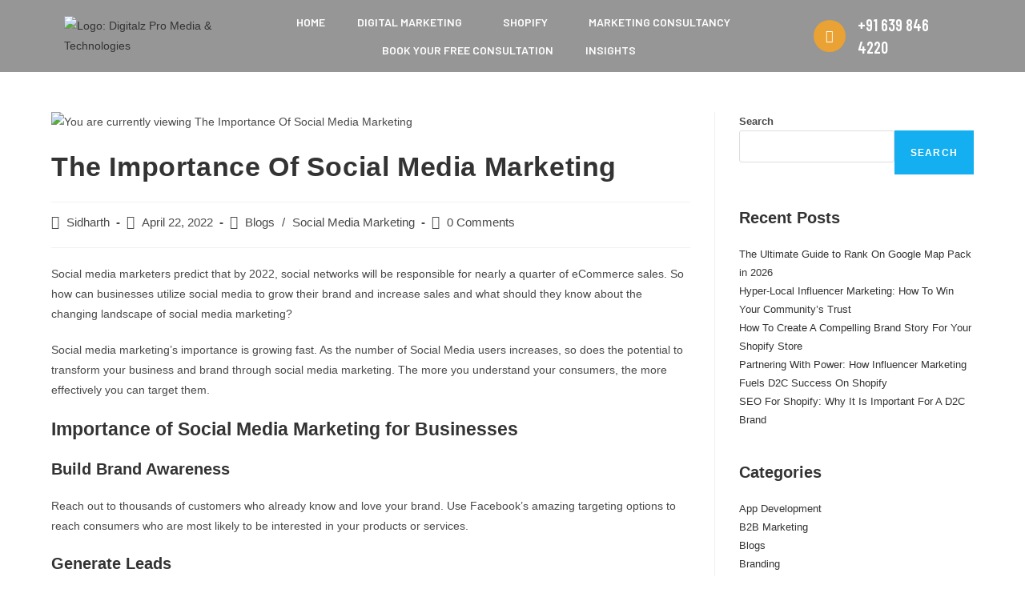

--- FILE ---
content_type: text/html; charset=UTF-8
request_url: https://digitalzpro.com/the-importance-of-social-media-marketing/
body_size: 33538
content:
<!DOCTYPE html>
<html class="html" lang="en-US" prefix="og: https://ogp.me/ns#">
<head>
	<meta charset="UTF-8">
	<link rel="profile" href="https://gmpg.org/xfn/11">

	<link rel="pingback" href="https://digitalzpro.com/xmlrpc.php">
<meta name="viewport" content="width=device-width, initial-scale=1">
<!-- Search Engine Optimization by Rank Math PRO - https://rankmath.com/ -->
<title>The Importance Of Social Media Marketing - Digitalz Pro Media &amp; Technologies - Best Digital Marketing Agency in Faridabad</title>
<meta name="description" content="In this blog, we have listed out the various reasons on importance of social media marketing for businesses."/>
<meta name="robots" content="follow, index, max-snippet:-1, max-video-preview:-1, max-image-preview:large"/>
<link rel="canonical" href="https://digitalzpro.com/the-importance-of-social-media-marketing/" />
<meta property="og:locale" content="en_US" />
<meta property="og:type" content="article" />
<meta property="og:title" content="The Importance Of Social Media Marketing - Digitalz Pro Media &amp; Technologies - Best Digital Marketing Agency in Faridabad" />
<meta property="og:description" content="In this blog, we have listed out the various reasons on importance of social media marketing for businesses." />
<meta property="og:url" content="https://digitalzpro.com/the-importance-of-social-media-marketing/" />
<meta property="og:site_name" content="Dizitalzpro" />
<meta property="article:section" content="Blogs" />
<meta property="og:updated_time" content="2025-10-31T15:43:00+05:30" />
<meta property="og:image" content="https://digitalzpro.com/wp-content/uploads/2022/04/Pink-and-Orange-Photo-Modern-Business-YouTube-Thumbnail-1024x576.png" />
<meta property="og:image:secure_url" content="https://digitalzpro.com/wp-content/uploads/2022/04/Pink-and-Orange-Photo-Modern-Business-YouTube-Thumbnail-1024x576.png" />
<meta property="og:image:width" content="1024" />
<meta property="og:image:height" content="576" />
<meta property="og:image:alt" content="Importance of Social Media Marketing for Businesses" />
<meta property="og:image:type" content="image/png" />
<meta property="article:published_time" content="2022-04-22T14:20:51+05:30" />
<meta property="article:modified_time" content="2025-10-31T15:43:00+05:30" />
<meta name="twitter:card" content="summary_large_image" />
<meta name="twitter:title" content="The Importance Of Social Media Marketing - Digitalz Pro Media &amp; Technologies - Best Digital Marketing Agency in Faridabad" />
<meta name="twitter:description" content="In this blog, we have listed out the various reasons on importance of social media marketing for businesses." />
<meta name="twitter:image" content="https://digitalzpro.com/wp-content/uploads/2022/04/Pink-and-Orange-Photo-Modern-Business-YouTube-Thumbnail-1024x576.png" />
<meta name="twitter:label1" content="Written by" />
<meta name="twitter:data1" content="Sidharth" />
<meta name="twitter:label2" content="Time to read" />
<meta name="twitter:data2" content="3 minutes" />
<script type="application/ld+json" class="rank-math-schema-pro">{"@context":"https://schema.org","@graph":[{"@type":"Place","@id":"https://digitalzpro.com/#place","geo":{"@type":"GeoCoordinates","latitude":"28.373461","longitude":"77.337169"},"hasMap":"https://www.google.com/maps/search/?api=1&amp;query=28.373461,77.337169","address":{"@type":"PostalAddress","streetAddress":"1030, First floor","addressLocality":"Sector 9, Faridabad","addressRegion":"Haryana","postalCode":"121001","addressCountry":"India"}},{"@type":"Organization","@id":"https://digitalzpro.com/#organization","name":"Digitalz Pro Media &amp; Technologies - Best Digital Marketing Agency in Faridabad","url":"https://digitalzpro.com","email":"info@digitalzpro.com","address":{"@type":"PostalAddress","streetAddress":"1030, First floor","addressLocality":"Sector 9, Faridabad","addressRegion":"Haryana","postalCode":"121001","addressCountry":"India"},"logo":{"@type":"ImageObject","@id":"https://digitalzpro.com/#logo","url":"https://digitalzpro.com/wp-content/uploads/2023/11/cropped-WhatsApp-Image-2021-09-24-at-22.12.01.jpeg","contentUrl":"https://digitalzpro.com/wp-content/uploads/2023/11/cropped-WhatsApp-Image-2021-09-24-at-22.12.01.jpeg","caption":"Dizitalzpro","inLanguage":"en-US","width":"512","height":"512"},"contactPoint":[{"@type":"ContactPoint","telephone":"+91 6398464220","contactType":"customer support"}],"location":{"@id":"https://digitalzpro.com/#place"}},{"@type":"WebSite","@id":"https://digitalzpro.com/#website","url":"https://digitalzpro.com","name":"Dizitalzpro","publisher":{"@id":"https://digitalzpro.com/#organization"},"inLanguage":"en-US"},{"@type":"ImageObject","@id":"https://digitalzpro.com/wp-content/uploads/2022/04/Pink-and-Orange-Photo-Modern-Business-YouTube-Thumbnail.png","url":"https://digitalzpro.com/wp-content/uploads/2022/04/Pink-and-Orange-Photo-Modern-Business-YouTube-Thumbnail.png","width":"2240","height":"1260","caption":"Importance of Social Media Marketing for Businesses","inLanguage":"en-US"},{"@type":"BreadcrumbList","@id":"https://digitalzpro.com/the-importance-of-social-media-marketing/#breadcrumb","itemListElement":[{"@type":"ListItem","position":"1","item":{"@id":"https://digitalzpro.com","name":"Home"}},{"@type":"ListItem","position":"2","item":{"@id":"https://digitalzpro.com/category/blogs/","name":"Blogs"}},{"@type":"ListItem","position":"3","item":{"@id":"https://digitalzpro.com/the-importance-of-social-media-marketing/","name":"The Importance Of Social Media Marketing"}}]},{"@type":"WebPage","@id":"https://digitalzpro.com/the-importance-of-social-media-marketing/#webpage","url":"https://digitalzpro.com/the-importance-of-social-media-marketing/","name":"The Importance Of Social Media Marketing - Digitalz Pro Media &amp; Technologies - Best Digital Marketing Agency in Faridabad","datePublished":"2022-04-22T14:20:51+05:30","dateModified":"2025-10-31T15:43:00+05:30","isPartOf":{"@id":"https://digitalzpro.com/#website"},"primaryImageOfPage":{"@id":"https://digitalzpro.com/wp-content/uploads/2022/04/Pink-and-Orange-Photo-Modern-Business-YouTube-Thumbnail.png"},"inLanguage":"en-US","breadcrumb":{"@id":"https://digitalzpro.com/the-importance-of-social-media-marketing/#breadcrumb"}},{"@type":"Person","@id":"https://digitalzpro.com/author/sidharth/","name":"Sidharth","url":"https://digitalzpro.com/author/sidharth/","image":{"@type":"ImageObject","@id":"https://secure.gravatar.com/avatar/c9029864495474a136f79066601a55b5?s=96&amp;d=mm&amp;r=g","url":"https://secure.gravatar.com/avatar/c9029864495474a136f79066601a55b5?s=96&amp;d=mm&amp;r=g","caption":"Sidharth","inLanguage":"en-US"},"worksFor":{"@id":"https://digitalzpro.com/#organization"}},{"@type":"BlogPosting","headline":"The Importance Of Social Media Marketing - Digitalz Pro Media &amp; Technologies - Best Digital Marketing","keywords":"importance of social media marketing,the importance of social media,importance of social media for businesses,importance of social media in business,Why Social Media Is Important for Business","datePublished":"2022-04-22T14:20:51+05:30","dateModified":"2025-10-31T15:43:00+05:30","articleSection":"Blogs, Social Media Marketing","author":{"@id":"https://digitalzpro.com/author/sidharth/","name":"Sidharth"},"publisher":{"@id":"https://digitalzpro.com/#organization"},"description":"In this blog, we have listed out the various reasons on importance of social media marketing for businesses.","name":"The Importance Of Social Media Marketing - Digitalz Pro Media &amp; Technologies - Best Digital Marketing","@id":"https://digitalzpro.com/the-importance-of-social-media-marketing/#richSnippet","isPartOf":{"@id":"https://digitalzpro.com/the-importance-of-social-media-marketing/#webpage"},"image":{"@id":"https://digitalzpro.com/wp-content/uploads/2022/04/Pink-and-Orange-Photo-Modern-Business-YouTube-Thumbnail.png"},"inLanguage":"en-US","mainEntityOfPage":{"@id":"https://digitalzpro.com/the-importance-of-social-media-marketing/#webpage"}}]}</script>
<!-- /Rank Math WordPress SEO plugin -->

<script type='application/javascript'  id='pys-version-script'>console.log('PixelYourSite Free version 10.1.2.1');</script>
<script>
window._wpemojiSettings = {"baseUrl":"https:\/\/s.w.org\/images\/core\/emoji\/15.0.3\/72x72\/","ext":".png","svgUrl":"https:\/\/s.w.org\/images\/core\/emoji\/15.0.3\/svg\/","svgExt":".svg","source":{"concatemoji":"https:\/\/digitalzpro.com\/wp-includes\/js\/wp-emoji-release.min.js?ver=38c8f96109a553e78e8a0e885560f507"}};
/*! This file is auto-generated */
!function(i,n){var o,s,e;function c(e){try{var t={supportTests:e,timestamp:(new Date).valueOf()};sessionStorage.setItem(o,JSON.stringify(t))}catch(e){}}function p(e,t,n){e.clearRect(0,0,e.canvas.width,e.canvas.height),e.fillText(t,0,0);var t=new Uint32Array(e.getImageData(0,0,e.canvas.width,e.canvas.height).data),r=(e.clearRect(0,0,e.canvas.width,e.canvas.height),e.fillText(n,0,0),new Uint32Array(e.getImageData(0,0,e.canvas.width,e.canvas.height).data));return t.every(function(e,t){return e===r[t]})}function u(e,t,n){switch(t){case"flag":return n(e,"\ud83c\udff3\ufe0f\u200d\u26a7\ufe0f","\ud83c\udff3\ufe0f\u200b\u26a7\ufe0f")?!1:!n(e,"\ud83c\uddfa\ud83c\uddf3","\ud83c\uddfa\u200b\ud83c\uddf3")&&!n(e,"\ud83c\udff4\udb40\udc67\udb40\udc62\udb40\udc65\udb40\udc6e\udb40\udc67\udb40\udc7f","\ud83c\udff4\u200b\udb40\udc67\u200b\udb40\udc62\u200b\udb40\udc65\u200b\udb40\udc6e\u200b\udb40\udc67\u200b\udb40\udc7f");case"emoji":return!n(e,"\ud83d\udc26\u200d\u2b1b","\ud83d\udc26\u200b\u2b1b")}return!1}function f(e,t,n){var r="undefined"!=typeof WorkerGlobalScope&&self instanceof WorkerGlobalScope?new OffscreenCanvas(300,150):i.createElement("canvas"),a=r.getContext("2d",{willReadFrequently:!0}),o=(a.textBaseline="top",a.font="600 32px Arial",{});return e.forEach(function(e){o[e]=t(a,e,n)}),o}function t(e){var t=i.createElement("script");t.src=e,t.defer=!0,i.head.appendChild(t)}"undefined"!=typeof Promise&&(o="wpEmojiSettingsSupports",s=["flag","emoji"],n.supports={everything:!0,everythingExceptFlag:!0},e=new Promise(function(e){i.addEventListener("DOMContentLoaded",e,{once:!0})}),new Promise(function(t){var n=function(){try{var e=JSON.parse(sessionStorage.getItem(o));if("object"==typeof e&&"number"==typeof e.timestamp&&(new Date).valueOf()<e.timestamp+604800&&"object"==typeof e.supportTests)return e.supportTests}catch(e){}return null}();if(!n){if("undefined"!=typeof Worker&&"undefined"!=typeof OffscreenCanvas&&"undefined"!=typeof URL&&URL.createObjectURL&&"undefined"!=typeof Blob)try{var e="postMessage("+f.toString()+"("+[JSON.stringify(s),u.toString(),p.toString()].join(",")+"));",r=new Blob([e],{type:"text/javascript"}),a=new Worker(URL.createObjectURL(r),{name:"wpTestEmojiSupports"});return void(a.onmessage=function(e){c(n=e.data),a.terminate(),t(n)})}catch(e){}c(n=f(s,u,p))}t(n)}).then(function(e){for(var t in e)n.supports[t]=e[t],n.supports.everything=n.supports.everything&&n.supports[t],"flag"!==t&&(n.supports.everythingExceptFlag=n.supports.everythingExceptFlag&&n.supports[t]);n.supports.everythingExceptFlag=n.supports.everythingExceptFlag&&!n.supports.flag,n.DOMReady=!1,n.readyCallback=function(){n.DOMReady=!0}}).then(function(){return e}).then(function(){var e;n.supports.everything||(n.readyCallback(),(e=n.source||{}).concatemoji?t(e.concatemoji):e.wpemoji&&e.twemoji&&(t(e.twemoji),t(e.wpemoji)))}))}((window,document),window._wpemojiSettings);
</script>

<link rel='stylesheet' id='premium-addons-css' href='https://digitalzpro.com/wp-content/plugins/premium-addons-for-elementor/assets/frontend/min-css/premium-addons.min.css?ver=4.10.7' media='all' />
<link rel='stylesheet' id='jkit-elements-main-css' href='https://digitalzpro.com/wp-content/plugins/jeg-elementor-kit/assets/css/elements/main.css?ver=2.6.1' media='all' />
<style id='wp-emoji-styles-inline-css'>

	img.wp-smiley, img.emoji {
		display: inline !important;
		border: none !important;
		box-shadow: none !important;
		height: 1em !important;
		width: 1em !important;
		margin: 0 0.07em !important;
		vertical-align: -0.1em !important;
		background: none !important;
		padding: 0 !important;
	}
</style>
<link rel='stylesheet' id='wp-block-library-css' href='https://digitalzpro.com/wp-includes/css/dist/block-library/style.min.css?ver=38c8f96109a553e78e8a0e885560f507' media='all' />
<style id='wp-block-library-theme-inline-css'>
.wp-block-audio :where(figcaption){color:#555;font-size:13px;text-align:center}.is-dark-theme .wp-block-audio :where(figcaption){color:#ffffffa6}.wp-block-audio{margin:0 0 1em}.wp-block-code{border:1px solid #ccc;border-radius:4px;font-family:Menlo,Consolas,monaco,monospace;padding:.8em 1em}.wp-block-embed :where(figcaption){color:#555;font-size:13px;text-align:center}.is-dark-theme .wp-block-embed :where(figcaption){color:#ffffffa6}.wp-block-embed{margin:0 0 1em}.blocks-gallery-caption{color:#555;font-size:13px;text-align:center}.is-dark-theme .blocks-gallery-caption{color:#ffffffa6}:root :where(.wp-block-image figcaption){color:#555;font-size:13px;text-align:center}.is-dark-theme :root :where(.wp-block-image figcaption){color:#ffffffa6}.wp-block-image{margin:0 0 1em}.wp-block-pullquote{border-bottom:4px solid;border-top:4px solid;color:currentColor;margin-bottom:1.75em}.wp-block-pullquote cite,.wp-block-pullquote footer,.wp-block-pullquote__citation{color:currentColor;font-size:.8125em;font-style:normal;text-transform:uppercase}.wp-block-quote{border-left:.25em solid;margin:0 0 1.75em;padding-left:1em}.wp-block-quote cite,.wp-block-quote footer{color:currentColor;font-size:.8125em;font-style:normal;position:relative}.wp-block-quote.has-text-align-right{border-left:none;border-right:.25em solid;padding-left:0;padding-right:1em}.wp-block-quote.has-text-align-center{border:none;padding-left:0}.wp-block-quote.is-large,.wp-block-quote.is-style-large,.wp-block-quote.is-style-plain{border:none}.wp-block-search .wp-block-search__label{font-weight:700}.wp-block-search__button{border:1px solid #ccc;padding:.375em .625em}:where(.wp-block-group.has-background){padding:1.25em 2.375em}.wp-block-separator.has-css-opacity{opacity:.4}.wp-block-separator{border:none;border-bottom:2px solid;margin-left:auto;margin-right:auto}.wp-block-separator.has-alpha-channel-opacity{opacity:1}.wp-block-separator:not(.is-style-wide):not(.is-style-dots){width:100px}.wp-block-separator.has-background:not(.is-style-dots){border-bottom:none;height:1px}.wp-block-separator.has-background:not(.is-style-wide):not(.is-style-dots){height:2px}.wp-block-table{margin:0 0 1em}.wp-block-table td,.wp-block-table th{word-break:normal}.wp-block-table :where(figcaption){color:#555;font-size:13px;text-align:center}.is-dark-theme .wp-block-table :where(figcaption){color:#ffffffa6}.wp-block-video :where(figcaption){color:#555;font-size:13px;text-align:center}.is-dark-theme .wp-block-video :where(figcaption){color:#ffffffa6}.wp-block-video{margin:0 0 1em}:root :where(.wp-block-template-part.has-background){margin-bottom:0;margin-top:0;padding:1.25em 2.375em}
</style>
<style id='classic-theme-styles-inline-css'>
/*! This file is auto-generated */
.wp-block-button__link{color:#fff;background-color:#32373c;border-radius:9999px;box-shadow:none;text-decoration:none;padding:calc(.667em + 2px) calc(1.333em + 2px);font-size:1.125em}.wp-block-file__button{background:#32373c;color:#fff;text-decoration:none}
</style>
<style id='global-styles-inline-css'>
:root{--wp--preset--aspect-ratio--square: 1;--wp--preset--aspect-ratio--4-3: 4/3;--wp--preset--aspect-ratio--3-4: 3/4;--wp--preset--aspect-ratio--3-2: 3/2;--wp--preset--aspect-ratio--2-3: 2/3;--wp--preset--aspect-ratio--16-9: 16/9;--wp--preset--aspect-ratio--9-16: 9/16;--wp--preset--color--black: #000000;--wp--preset--color--cyan-bluish-gray: #abb8c3;--wp--preset--color--white: #ffffff;--wp--preset--color--pale-pink: #f78da7;--wp--preset--color--vivid-red: #cf2e2e;--wp--preset--color--luminous-vivid-orange: #ff6900;--wp--preset--color--luminous-vivid-amber: #fcb900;--wp--preset--color--light-green-cyan: #7bdcb5;--wp--preset--color--vivid-green-cyan: #00d084;--wp--preset--color--pale-cyan-blue: #8ed1fc;--wp--preset--color--vivid-cyan-blue: #0693e3;--wp--preset--color--vivid-purple: #9b51e0;--wp--preset--gradient--vivid-cyan-blue-to-vivid-purple: linear-gradient(135deg,rgba(6,147,227,1) 0%,rgb(155,81,224) 100%);--wp--preset--gradient--light-green-cyan-to-vivid-green-cyan: linear-gradient(135deg,rgb(122,220,180) 0%,rgb(0,208,130) 100%);--wp--preset--gradient--luminous-vivid-amber-to-luminous-vivid-orange: linear-gradient(135deg,rgba(252,185,0,1) 0%,rgba(255,105,0,1) 100%);--wp--preset--gradient--luminous-vivid-orange-to-vivid-red: linear-gradient(135deg,rgba(255,105,0,1) 0%,rgb(207,46,46) 100%);--wp--preset--gradient--very-light-gray-to-cyan-bluish-gray: linear-gradient(135deg,rgb(238,238,238) 0%,rgb(169,184,195) 100%);--wp--preset--gradient--cool-to-warm-spectrum: linear-gradient(135deg,rgb(74,234,220) 0%,rgb(151,120,209) 20%,rgb(207,42,186) 40%,rgb(238,44,130) 60%,rgb(251,105,98) 80%,rgb(254,248,76) 100%);--wp--preset--gradient--blush-light-purple: linear-gradient(135deg,rgb(255,206,236) 0%,rgb(152,150,240) 100%);--wp--preset--gradient--blush-bordeaux: linear-gradient(135deg,rgb(254,205,165) 0%,rgb(254,45,45) 50%,rgb(107,0,62) 100%);--wp--preset--gradient--luminous-dusk: linear-gradient(135deg,rgb(255,203,112) 0%,rgb(199,81,192) 50%,rgb(65,88,208) 100%);--wp--preset--gradient--pale-ocean: linear-gradient(135deg,rgb(255,245,203) 0%,rgb(182,227,212) 50%,rgb(51,167,181) 100%);--wp--preset--gradient--electric-grass: linear-gradient(135deg,rgb(202,248,128) 0%,rgb(113,206,126) 100%);--wp--preset--gradient--midnight: linear-gradient(135deg,rgb(2,3,129) 0%,rgb(40,116,252) 100%);--wp--preset--font-size--small: 13px;--wp--preset--font-size--medium: 20px;--wp--preset--font-size--large: 36px;--wp--preset--font-size--x-large: 42px;--wp--preset--spacing--20: 0.44rem;--wp--preset--spacing--30: 0.67rem;--wp--preset--spacing--40: 1rem;--wp--preset--spacing--50: 1.5rem;--wp--preset--spacing--60: 2.25rem;--wp--preset--spacing--70: 3.38rem;--wp--preset--spacing--80: 5.06rem;--wp--preset--shadow--natural: 6px 6px 9px rgba(0, 0, 0, 0.2);--wp--preset--shadow--deep: 12px 12px 50px rgba(0, 0, 0, 0.4);--wp--preset--shadow--sharp: 6px 6px 0px rgba(0, 0, 0, 0.2);--wp--preset--shadow--outlined: 6px 6px 0px -3px rgba(255, 255, 255, 1), 6px 6px rgba(0, 0, 0, 1);--wp--preset--shadow--crisp: 6px 6px 0px rgba(0, 0, 0, 1);}:where(.is-layout-flex){gap: 0.5em;}:where(.is-layout-grid){gap: 0.5em;}body .is-layout-flex{display: flex;}.is-layout-flex{flex-wrap: wrap;align-items: center;}.is-layout-flex > :is(*, div){margin: 0;}body .is-layout-grid{display: grid;}.is-layout-grid > :is(*, div){margin: 0;}:where(.wp-block-columns.is-layout-flex){gap: 2em;}:where(.wp-block-columns.is-layout-grid){gap: 2em;}:where(.wp-block-post-template.is-layout-flex){gap: 1.25em;}:where(.wp-block-post-template.is-layout-grid){gap: 1.25em;}.has-black-color{color: var(--wp--preset--color--black) !important;}.has-cyan-bluish-gray-color{color: var(--wp--preset--color--cyan-bluish-gray) !important;}.has-white-color{color: var(--wp--preset--color--white) !important;}.has-pale-pink-color{color: var(--wp--preset--color--pale-pink) !important;}.has-vivid-red-color{color: var(--wp--preset--color--vivid-red) !important;}.has-luminous-vivid-orange-color{color: var(--wp--preset--color--luminous-vivid-orange) !important;}.has-luminous-vivid-amber-color{color: var(--wp--preset--color--luminous-vivid-amber) !important;}.has-light-green-cyan-color{color: var(--wp--preset--color--light-green-cyan) !important;}.has-vivid-green-cyan-color{color: var(--wp--preset--color--vivid-green-cyan) !important;}.has-pale-cyan-blue-color{color: var(--wp--preset--color--pale-cyan-blue) !important;}.has-vivid-cyan-blue-color{color: var(--wp--preset--color--vivid-cyan-blue) !important;}.has-vivid-purple-color{color: var(--wp--preset--color--vivid-purple) !important;}.has-black-background-color{background-color: var(--wp--preset--color--black) !important;}.has-cyan-bluish-gray-background-color{background-color: var(--wp--preset--color--cyan-bluish-gray) !important;}.has-white-background-color{background-color: var(--wp--preset--color--white) !important;}.has-pale-pink-background-color{background-color: var(--wp--preset--color--pale-pink) !important;}.has-vivid-red-background-color{background-color: var(--wp--preset--color--vivid-red) !important;}.has-luminous-vivid-orange-background-color{background-color: var(--wp--preset--color--luminous-vivid-orange) !important;}.has-luminous-vivid-amber-background-color{background-color: var(--wp--preset--color--luminous-vivid-amber) !important;}.has-light-green-cyan-background-color{background-color: var(--wp--preset--color--light-green-cyan) !important;}.has-vivid-green-cyan-background-color{background-color: var(--wp--preset--color--vivid-green-cyan) !important;}.has-pale-cyan-blue-background-color{background-color: var(--wp--preset--color--pale-cyan-blue) !important;}.has-vivid-cyan-blue-background-color{background-color: var(--wp--preset--color--vivid-cyan-blue) !important;}.has-vivid-purple-background-color{background-color: var(--wp--preset--color--vivid-purple) !important;}.has-black-border-color{border-color: var(--wp--preset--color--black) !important;}.has-cyan-bluish-gray-border-color{border-color: var(--wp--preset--color--cyan-bluish-gray) !important;}.has-white-border-color{border-color: var(--wp--preset--color--white) !important;}.has-pale-pink-border-color{border-color: var(--wp--preset--color--pale-pink) !important;}.has-vivid-red-border-color{border-color: var(--wp--preset--color--vivid-red) !important;}.has-luminous-vivid-orange-border-color{border-color: var(--wp--preset--color--luminous-vivid-orange) !important;}.has-luminous-vivid-amber-border-color{border-color: var(--wp--preset--color--luminous-vivid-amber) !important;}.has-light-green-cyan-border-color{border-color: var(--wp--preset--color--light-green-cyan) !important;}.has-vivid-green-cyan-border-color{border-color: var(--wp--preset--color--vivid-green-cyan) !important;}.has-pale-cyan-blue-border-color{border-color: var(--wp--preset--color--pale-cyan-blue) !important;}.has-vivid-cyan-blue-border-color{border-color: var(--wp--preset--color--vivid-cyan-blue) !important;}.has-vivid-purple-border-color{border-color: var(--wp--preset--color--vivid-purple) !important;}.has-vivid-cyan-blue-to-vivid-purple-gradient-background{background: var(--wp--preset--gradient--vivid-cyan-blue-to-vivid-purple) !important;}.has-light-green-cyan-to-vivid-green-cyan-gradient-background{background: var(--wp--preset--gradient--light-green-cyan-to-vivid-green-cyan) !important;}.has-luminous-vivid-amber-to-luminous-vivid-orange-gradient-background{background: var(--wp--preset--gradient--luminous-vivid-amber-to-luminous-vivid-orange) !important;}.has-luminous-vivid-orange-to-vivid-red-gradient-background{background: var(--wp--preset--gradient--luminous-vivid-orange-to-vivid-red) !important;}.has-very-light-gray-to-cyan-bluish-gray-gradient-background{background: var(--wp--preset--gradient--very-light-gray-to-cyan-bluish-gray) !important;}.has-cool-to-warm-spectrum-gradient-background{background: var(--wp--preset--gradient--cool-to-warm-spectrum) !important;}.has-blush-light-purple-gradient-background{background: var(--wp--preset--gradient--blush-light-purple) !important;}.has-blush-bordeaux-gradient-background{background: var(--wp--preset--gradient--blush-bordeaux) !important;}.has-luminous-dusk-gradient-background{background: var(--wp--preset--gradient--luminous-dusk) !important;}.has-pale-ocean-gradient-background{background: var(--wp--preset--gradient--pale-ocean) !important;}.has-electric-grass-gradient-background{background: var(--wp--preset--gradient--electric-grass) !important;}.has-midnight-gradient-background{background: var(--wp--preset--gradient--midnight) !important;}.has-small-font-size{font-size: var(--wp--preset--font-size--small) !important;}.has-medium-font-size{font-size: var(--wp--preset--font-size--medium) !important;}.has-large-font-size{font-size: var(--wp--preset--font-size--large) !important;}.has-x-large-font-size{font-size: var(--wp--preset--font-size--x-large) !important;}
:where(.wp-block-post-template.is-layout-flex){gap: 1.25em;}:where(.wp-block-post-template.is-layout-grid){gap: 1.25em;}
:where(.wp-block-columns.is-layout-flex){gap: 2em;}:where(.wp-block-columns.is-layout-grid){gap: 2em;}
:root :where(.wp-block-pullquote){font-size: 1.5em;line-height: 1.6;}
</style>
<link rel='stylesheet' id='contact-form-7-css' href='https://digitalzpro.com/wp-content/plugins/contact-form-7/includes/css/styles.css?ver=6.0.3' media='all' />
<style id='contact-form-7-inline-css'>
.wpcf7 .wpcf7-recaptcha iframe {margin-bottom: 0;}.wpcf7 .wpcf7-recaptcha[data-align="center"] > div {margin: 0 auto;}.wpcf7 .wpcf7-recaptcha[data-align="right"] > div {margin: 0 0 0 auto;}
</style>
<link rel='stylesheet' id='mailerlite_forms.css-css' href='https://digitalzpro.com/wp-content/plugins/official-mailerlite-sign-up-forms/assets/css/mailerlite_forms.css?ver=1.7.13' media='all' />
<link rel='stylesheet' id='SFSImainCss-css' href='https://digitalzpro.com/wp-content/plugins/ultimate-social-media-icons/css/sfsi-style.css?ver=2.9.5' media='all' />
<link rel='stylesheet' id='exad-slick-css' href='https://digitalzpro.com/wp-content/plugins/exclusive-addons-for-elementor/assets/vendor/css/slick.min.css?ver=38c8f96109a553e78e8a0e885560f507' media='all' />
<link rel='stylesheet' id='exad-slick-theme-css' href='https://digitalzpro.com/wp-content/plugins/exclusive-addons-for-elementor/assets/vendor/css/slick-theme.min.css?ver=38c8f96109a553e78e8a0e885560f507' media='all' />
<link rel='stylesheet' id='exad-image-hover-css' href='https://digitalzpro.com/wp-content/plugins/exclusive-addons-for-elementor/assets/vendor/css/imagehover.css?ver=38c8f96109a553e78e8a0e885560f507' media='all' />
<link rel='stylesheet' id='exad-main-style-css' href='https://digitalzpro.com/wp-content/plugins/exclusive-addons-for-elementor/assets/css/exad-styles.min.css?ver=38c8f96109a553e78e8a0e885560f507' media='all' />
<link rel='stylesheet' id='hfe-style-css' href='https://digitalzpro.com/wp-content/plugins/header-footer-elementor/assets/css/header-footer-elementor.css?ver=1.6.16' media='all' />
<link rel='stylesheet' id='elementor-icons-css' href='https://digitalzpro.com/wp-content/plugins/elementor/assets/lib/eicons/css/elementor-icons.min.css?ver=5.23.0' media='all' />
<link rel='stylesheet' id='elementor-frontend-css' href='https://digitalzpro.com/wp-content/plugins/elementor/assets/css/frontend-lite.min.css?ver=3.16.2' media='all' />
<style id='elementor-frontend-inline-css'>
@-webkit-keyframes ha_fadeIn{0%{opacity:0}to{opacity:1}}@keyframes ha_fadeIn{0%{opacity:0}to{opacity:1}}@-webkit-keyframes ha_zoomIn{0%{opacity:0;-webkit-transform:scale3d(.3,.3,.3);transform:scale3d(.3,.3,.3)}50%{opacity:1}}@keyframes ha_zoomIn{0%{opacity:0;-webkit-transform:scale3d(.3,.3,.3);transform:scale3d(.3,.3,.3)}50%{opacity:1}}@-webkit-keyframes ha_rollIn{0%{opacity:0;-webkit-transform:translate3d(-100%,0,0) rotate3d(0,0,1,-120deg);transform:translate3d(-100%,0,0) rotate3d(0,0,1,-120deg)}to{opacity:1}}@keyframes ha_rollIn{0%{opacity:0;-webkit-transform:translate3d(-100%,0,0) rotate3d(0,0,1,-120deg);transform:translate3d(-100%,0,0) rotate3d(0,0,1,-120deg)}to{opacity:1}}@-webkit-keyframes ha_bounce{0%,20%,53%,to{-webkit-animation-timing-function:cubic-bezier(.215,.61,.355,1);animation-timing-function:cubic-bezier(.215,.61,.355,1)}40%,43%{-webkit-transform:translate3d(0,-30px,0) scaleY(1.1);transform:translate3d(0,-30px,0) scaleY(1.1);-webkit-animation-timing-function:cubic-bezier(.755,.05,.855,.06);animation-timing-function:cubic-bezier(.755,.05,.855,.06)}70%{-webkit-transform:translate3d(0,-15px,0) scaleY(1.05);transform:translate3d(0,-15px,0) scaleY(1.05);-webkit-animation-timing-function:cubic-bezier(.755,.05,.855,.06);animation-timing-function:cubic-bezier(.755,.05,.855,.06)}80%{-webkit-transition-timing-function:cubic-bezier(.215,.61,.355,1);transition-timing-function:cubic-bezier(.215,.61,.355,1);-webkit-transform:translate3d(0,0,0) scaleY(.95);transform:translate3d(0,0,0) scaleY(.95)}90%{-webkit-transform:translate3d(0,-4px,0) scaleY(1.02);transform:translate3d(0,-4px,0) scaleY(1.02)}}@keyframes ha_bounce{0%,20%,53%,to{-webkit-animation-timing-function:cubic-bezier(.215,.61,.355,1);animation-timing-function:cubic-bezier(.215,.61,.355,1)}40%,43%{-webkit-transform:translate3d(0,-30px,0) scaleY(1.1);transform:translate3d(0,-30px,0) scaleY(1.1);-webkit-animation-timing-function:cubic-bezier(.755,.05,.855,.06);animation-timing-function:cubic-bezier(.755,.05,.855,.06)}70%{-webkit-transform:translate3d(0,-15px,0) scaleY(1.05);transform:translate3d(0,-15px,0) scaleY(1.05);-webkit-animation-timing-function:cubic-bezier(.755,.05,.855,.06);animation-timing-function:cubic-bezier(.755,.05,.855,.06)}80%{-webkit-transition-timing-function:cubic-bezier(.215,.61,.355,1);transition-timing-function:cubic-bezier(.215,.61,.355,1);-webkit-transform:translate3d(0,0,0) scaleY(.95);transform:translate3d(0,0,0) scaleY(.95)}90%{-webkit-transform:translate3d(0,-4px,0) scaleY(1.02);transform:translate3d(0,-4px,0) scaleY(1.02)}}@-webkit-keyframes ha_bounceIn{0%,20%,40%,60%,80%,to{-webkit-animation-timing-function:cubic-bezier(.215,.61,.355,1);animation-timing-function:cubic-bezier(.215,.61,.355,1)}0%{opacity:0;-webkit-transform:scale3d(.3,.3,.3);transform:scale3d(.3,.3,.3)}20%{-webkit-transform:scale3d(1.1,1.1,1.1);transform:scale3d(1.1,1.1,1.1)}40%{-webkit-transform:scale3d(.9,.9,.9);transform:scale3d(.9,.9,.9)}60%{opacity:1;-webkit-transform:scale3d(1.03,1.03,1.03);transform:scale3d(1.03,1.03,1.03)}80%{-webkit-transform:scale3d(.97,.97,.97);transform:scale3d(.97,.97,.97)}to{opacity:1}}@keyframes ha_bounceIn{0%,20%,40%,60%,80%,to{-webkit-animation-timing-function:cubic-bezier(.215,.61,.355,1);animation-timing-function:cubic-bezier(.215,.61,.355,1)}0%{opacity:0;-webkit-transform:scale3d(.3,.3,.3);transform:scale3d(.3,.3,.3)}20%{-webkit-transform:scale3d(1.1,1.1,1.1);transform:scale3d(1.1,1.1,1.1)}40%{-webkit-transform:scale3d(.9,.9,.9);transform:scale3d(.9,.9,.9)}60%{opacity:1;-webkit-transform:scale3d(1.03,1.03,1.03);transform:scale3d(1.03,1.03,1.03)}80%{-webkit-transform:scale3d(.97,.97,.97);transform:scale3d(.97,.97,.97)}to{opacity:1}}@-webkit-keyframes ha_flipInX{0%{opacity:0;-webkit-transform:perspective(400px) rotate3d(1,0,0,90deg);transform:perspective(400px) rotate3d(1,0,0,90deg);-webkit-animation-timing-function:ease-in;animation-timing-function:ease-in}40%{-webkit-transform:perspective(400px) rotate3d(1,0,0,-20deg);transform:perspective(400px) rotate3d(1,0,0,-20deg);-webkit-animation-timing-function:ease-in;animation-timing-function:ease-in}60%{opacity:1;-webkit-transform:perspective(400px) rotate3d(1,0,0,10deg);transform:perspective(400px) rotate3d(1,0,0,10deg)}80%{-webkit-transform:perspective(400px) rotate3d(1,0,0,-5deg);transform:perspective(400px) rotate3d(1,0,0,-5deg)}}@keyframes ha_flipInX{0%{opacity:0;-webkit-transform:perspective(400px) rotate3d(1,0,0,90deg);transform:perspective(400px) rotate3d(1,0,0,90deg);-webkit-animation-timing-function:ease-in;animation-timing-function:ease-in}40%{-webkit-transform:perspective(400px) rotate3d(1,0,0,-20deg);transform:perspective(400px) rotate3d(1,0,0,-20deg);-webkit-animation-timing-function:ease-in;animation-timing-function:ease-in}60%{opacity:1;-webkit-transform:perspective(400px) rotate3d(1,0,0,10deg);transform:perspective(400px) rotate3d(1,0,0,10deg)}80%{-webkit-transform:perspective(400px) rotate3d(1,0,0,-5deg);transform:perspective(400px) rotate3d(1,0,0,-5deg)}}@-webkit-keyframes ha_flipInY{0%{opacity:0;-webkit-transform:perspective(400px) rotate3d(0,1,0,90deg);transform:perspective(400px) rotate3d(0,1,0,90deg);-webkit-animation-timing-function:ease-in;animation-timing-function:ease-in}40%{-webkit-transform:perspective(400px) rotate3d(0,1,0,-20deg);transform:perspective(400px) rotate3d(0,1,0,-20deg);-webkit-animation-timing-function:ease-in;animation-timing-function:ease-in}60%{opacity:1;-webkit-transform:perspective(400px) rotate3d(0,1,0,10deg);transform:perspective(400px) rotate3d(0,1,0,10deg)}80%{-webkit-transform:perspective(400px) rotate3d(0,1,0,-5deg);transform:perspective(400px) rotate3d(0,1,0,-5deg)}}@keyframes ha_flipInY{0%{opacity:0;-webkit-transform:perspective(400px) rotate3d(0,1,0,90deg);transform:perspective(400px) rotate3d(0,1,0,90deg);-webkit-animation-timing-function:ease-in;animation-timing-function:ease-in}40%{-webkit-transform:perspective(400px) rotate3d(0,1,0,-20deg);transform:perspective(400px) rotate3d(0,1,0,-20deg);-webkit-animation-timing-function:ease-in;animation-timing-function:ease-in}60%{opacity:1;-webkit-transform:perspective(400px) rotate3d(0,1,0,10deg);transform:perspective(400px) rotate3d(0,1,0,10deg)}80%{-webkit-transform:perspective(400px) rotate3d(0,1,0,-5deg);transform:perspective(400px) rotate3d(0,1,0,-5deg)}}@-webkit-keyframes ha_swing{20%{-webkit-transform:rotate3d(0,0,1,15deg);transform:rotate3d(0,0,1,15deg)}40%{-webkit-transform:rotate3d(0,0,1,-10deg);transform:rotate3d(0,0,1,-10deg)}60%{-webkit-transform:rotate3d(0,0,1,5deg);transform:rotate3d(0,0,1,5deg)}80%{-webkit-transform:rotate3d(0,0,1,-5deg);transform:rotate3d(0,0,1,-5deg)}}@keyframes ha_swing{20%{-webkit-transform:rotate3d(0,0,1,15deg);transform:rotate3d(0,0,1,15deg)}40%{-webkit-transform:rotate3d(0,0,1,-10deg);transform:rotate3d(0,0,1,-10deg)}60%{-webkit-transform:rotate3d(0,0,1,5deg);transform:rotate3d(0,0,1,5deg)}80%{-webkit-transform:rotate3d(0,0,1,-5deg);transform:rotate3d(0,0,1,-5deg)}}@-webkit-keyframes ha_slideInDown{0%{visibility:visible;-webkit-transform:translate3d(0,-100%,0);transform:translate3d(0,-100%,0)}}@keyframes ha_slideInDown{0%{visibility:visible;-webkit-transform:translate3d(0,-100%,0);transform:translate3d(0,-100%,0)}}@-webkit-keyframes ha_slideInUp{0%{visibility:visible;-webkit-transform:translate3d(0,100%,0);transform:translate3d(0,100%,0)}}@keyframes ha_slideInUp{0%{visibility:visible;-webkit-transform:translate3d(0,100%,0);transform:translate3d(0,100%,0)}}@-webkit-keyframes ha_slideInLeft{0%{visibility:visible;-webkit-transform:translate3d(-100%,0,0);transform:translate3d(-100%,0,0)}}@keyframes ha_slideInLeft{0%{visibility:visible;-webkit-transform:translate3d(-100%,0,0);transform:translate3d(-100%,0,0)}}@-webkit-keyframes ha_slideInRight{0%{visibility:visible;-webkit-transform:translate3d(100%,0,0);transform:translate3d(100%,0,0)}}@keyframes ha_slideInRight{0%{visibility:visible;-webkit-transform:translate3d(100%,0,0);transform:translate3d(100%,0,0)}}.ha_fadeIn{-webkit-animation-name:ha_fadeIn;animation-name:ha_fadeIn}.ha_zoomIn{-webkit-animation-name:ha_zoomIn;animation-name:ha_zoomIn}.ha_rollIn{-webkit-animation-name:ha_rollIn;animation-name:ha_rollIn}.ha_bounce{-webkit-transform-origin:center bottom;-ms-transform-origin:center bottom;transform-origin:center bottom;-webkit-animation-name:ha_bounce;animation-name:ha_bounce}.ha_bounceIn{-webkit-animation-name:ha_bounceIn;animation-name:ha_bounceIn;-webkit-animation-duration:.75s;-webkit-animation-duration:calc(var(--animate-duration)*.75);animation-duration:.75s;animation-duration:calc(var(--animate-duration)*.75)}.ha_flipInX,.ha_flipInY{-webkit-animation-name:ha_flipInX;animation-name:ha_flipInX;-webkit-backface-visibility:visible!important;backface-visibility:visible!important}.ha_flipInY{-webkit-animation-name:ha_flipInY;animation-name:ha_flipInY}.ha_swing{-webkit-transform-origin:top center;-ms-transform-origin:top center;transform-origin:top center;-webkit-animation-name:ha_swing;animation-name:ha_swing}.ha_slideInDown{-webkit-animation-name:ha_slideInDown;animation-name:ha_slideInDown}.ha_slideInUp{-webkit-animation-name:ha_slideInUp;animation-name:ha_slideInUp}.ha_slideInLeft{-webkit-animation-name:ha_slideInLeft;animation-name:ha_slideInLeft}.ha_slideInRight{-webkit-animation-name:ha_slideInRight;animation-name:ha_slideInRight}.ha-css-transform-yes{-webkit-transition-duration:var(--ha-tfx-transition-duration, .2s);transition-duration:var(--ha-tfx-transition-duration, .2s);-webkit-transition-property:-webkit-transform;transition-property:transform;transition-property:transform,-webkit-transform;-webkit-transform:translate(var(--ha-tfx-translate-x, 0),var(--ha-tfx-translate-y, 0)) scale(var(--ha-tfx-scale-x, 1),var(--ha-tfx-scale-y, 1)) skew(var(--ha-tfx-skew-x, 0),var(--ha-tfx-skew-y, 0)) rotateX(var(--ha-tfx-rotate-x, 0)) rotateY(var(--ha-tfx-rotate-y, 0)) rotateZ(var(--ha-tfx-rotate-z, 0));transform:translate(var(--ha-tfx-translate-x, 0),var(--ha-tfx-translate-y, 0)) scale(var(--ha-tfx-scale-x, 1),var(--ha-tfx-scale-y, 1)) skew(var(--ha-tfx-skew-x, 0),var(--ha-tfx-skew-y, 0)) rotateX(var(--ha-tfx-rotate-x, 0)) rotateY(var(--ha-tfx-rotate-y, 0)) rotateZ(var(--ha-tfx-rotate-z, 0))}.ha-css-transform-yes:hover{-webkit-transform:translate(var(--ha-tfx-translate-x-hover, var(--ha-tfx-translate-x, 0)),var(--ha-tfx-translate-y-hover, var(--ha-tfx-translate-y, 0))) scale(var(--ha-tfx-scale-x-hover, var(--ha-tfx-scale-x, 1)),var(--ha-tfx-scale-y-hover, var(--ha-tfx-scale-y, 1))) skew(var(--ha-tfx-skew-x-hover, var(--ha-tfx-skew-x, 0)),var(--ha-tfx-skew-y-hover, var(--ha-tfx-skew-y, 0))) rotateX(var(--ha-tfx-rotate-x-hover, var(--ha-tfx-rotate-x, 0))) rotateY(var(--ha-tfx-rotate-y-hover, var(--ha-tfx-rotate-y, 0))) rotateZ(var(--ha-tfx-rotate-z-hover, var(--ha-tfx-rotate-z, 0)));transform:translate(var(--ha-tfx-translate-x-hover, var(--ha-tfx-translate-x, 0)),var(--ha-tfx-translate-y-hover, var(--ha-tfx-translate-y, 0))) scale(var(--ha-tfx-scale-x-hover, var(--ha-tfx-scale-x, 1)),var(--ha-tfx-scale-y-hover, var(--ha-tfx-scale-y, 1))) skew(var(--ha-tfx-skew-x-hover, var(--ha-tfx-skew-x, 0)),var(--ha-tfx-skew-y-hover, var(--ha-tfx-skew-y, 0))) rotateX(var(--ha-tfx-rotate-x-hover, var(--ha-tfx-rotate-x, 0))) rotateY(var(--ha-tfx-rotate-y-hover, var(--ha-tfx-rotate-y, 0))) rotateZ(var(--ha-tfx-rotate-z-hover, var(--ha-tfx-rotate-z, 0)))}.happy-addon>.elementor-widget-container{word-wrap:break-word;overflow-wrap:break-word}.happy-addon>.elementor-widget-container,.happy-addon>.elementor-widget-container *{-webkit-box-sizing:border-box;box-sizing:border-box}.happy-addon p:empty{display:none}.happy-addon .elementor-inline-editing{min-height:auto!important}.happy-addon-pro img{max-width:100%;height:auto;-o-object-fit:cover;object-fit:cover}.ha-screen-reader-text{position:absolute;overflow:hidden;clip:rect(1px,1px,1px,1px);margin:-1px;padding:0;width:1px;height:1px;border:0;word-wrap:normal!important;-webkit-clip-path:inset(50%);clip-path:inset(50%)}.ha-has-bg-overlay>.elementor-widget-container{position:relative;z-index:1}.ha-has-bg-overlay>.elementor-widget-container:before{position:absolute;top:0;left:0;z-index:-1;width:100%;height:100%;content:""}.ha-popup--is-enabled .ha-js-popup,.ha-popup--is-enabled .ha-js-popup img{cursor:-webkit-zoom-in!important;cursor:zoom-in!important}.mfp-wrap .mfp-arrow,.mfp-wrap .mfp-close{background-color:transparent}.mfp-wrap .mfp-arrow:focus,.mfp-wrap .mfp-close:focus{outline-width:thin}.ha-advanced-tooltip-enable{position:relative;cursor:pointer;--ha-tooltip-arrow-color:black;--ha-tooltip-arrow-distance:0}.ha-advanced-tooltip-enable .ha-advanced-tooltip-content{position:absolute;z-index:999;display:none;padding:5px 0;width:120px;height:auto;border-radius:6px;background-color:#000;color:#fff;text-align:center;opacity:0}.ha-advanced-tooltip-enable .ha-advanced-tooltip-content::after{position:absolute;border-width:5px;border-style:solid;content:""}.ha-advanced-tooltip-enable .ha-advanced-tooltip-content.no-arrow::after{visibility:hidden}.ha-advanced-tooltip-enable .ha-advanced-tooltip-content.show{display:inline-block;opacity:1}.ha-advanced-tooltip-enable.ha-advanced-tooltip-top .ha-advanced-tooltip-content,body[data-elementor-device-mode=tablet] .ha-advanced-tooltip-enable.ha-advanced-tooltip-tablet-top .ha-advanced-tooltip-content{top:unset;right:0;bottom:calc(101% + var(--ha-tooltip-arrow-distance));left:0;margin:0 auto}.ha-advanced-tooltip-enable.ha-advanced-tooltip-top .ha-advanced-tooltip-content::after,body[data-elementor-device-mode=tablet] .ha-advanced-tooltip-enable.ha-advanced-tooltip-tablet-top .ha-advanced-tooltip-content::after{top:100%;right:unset;bottom:unset;left:50%;border-color:var(--ha-tooltip-arrow-color) transparent transparent transparent;-webkit-transform:translateX(-50%);-ms-transform:translateX(-50%);transform:translateX(-50%)}.ha-advanced-tooltip-enable.ha-advanced-tooltip-bottom .ha-advanced-tooltip-content,body[data-elementor-device-mode=tablet] .ha-advanced-tooltip-enable.ha-advanced-tooltip-tablet-bottom .ha-advanced-tooltip-content{top:calc(101% + var(--ha-tooltip-arrow-distance));right:0;bottom:unset;left:0;margin:0 auto}.ha-advanced-tooltip-enable.ha-advanced-tooltip-bottom .ha-advanced-tooltip-content::after,body[data-elementor-device-mode=tablet] .ha-advanced-tooltip-enable.ha-advanced-tooltip-tablet-bottom .ha-advanced-tooltip-content::after{top:unset;right:unset;bottom:100%;left:50%;border-color:transparent transparent var(--ha-tooltip-arrow-color) transparent;-webkit-transform:translateX(-50%);-ms-transform:translateX(-50%);transform:translateX(-50%)}.ha-advanced-tooltip-enable.ha-advanced-tooltip-left .ha-advanced-tooltip-content,body[data-elementor-device-mode=tablet] .ha-advanced-tooltip-enable.ha-advanced-tooltip-tablet-left .ha-advanced-tooltip-content{top:50%;right:calc(101% + var(--ha-tooltip-arrow-distance));bottom:unset;left:unset;-webkit-transform:translateY(-50%);-ms-transform:translateY(-50%);transform:translateY(-50%)}.ha-advanced-tooltip-enable.ha-advanced-tooltip-left .ha-advanced-tooltip-content::after,body[data-elementor-device-mode=tablet] .ha-advanced-tooltip-enable.ha-advanced-tooltip-tablet-left .ha-advanced-tooltip-content::after{top:50%;right:unset;bottom:unset;left:100%;border-color:transparent transparent transparent var(--ha-tooltip-arrow-color);-webkit-transform:translateY(-50%);-ms-transform:translateY(-50%);transform:translateY(-50%)}.ha-advanced-tooltip-enable.ha-advanced-tooltip-right .ha-advanced-tooltip-content,body[data-elementor-device-mode=tablet] .ha-advanced-tooltip-enable.ha-advanced-tooltip-tablet-right .ha-advanced-tooltip-content{top:50%;right:unset;bottom:unset;left:calc(101% + var(--ha-tooltip-arrow-distance));-webkit-transform:translateY(-50%);-ms-transform:translateY(-50%);transform:translateY(-50%)}.ha-advanced-tooltip-enable.ha-advanced-tooltip-right .ha-advanced-tooltip-content::after,body[data-elementor-device-mode=tablet] .ha-advanced-tooltip-enable.ha-advanced-tooltip-tablet-right .ha-advanced-tooltip-content::after{top:50%;right:100%;bottom:unset;left:unset;border-color:transparent var(--ha-tooltip-arrow-color) transparent transparent;-webkit-transform:translateY(-50%);-ms-transform:translateY(-50%);transform:translateY(-50%)}body[data-elementor-device-mode=mobile] .ha-advanced-tooltip-enable.ha-advanced-tooltip-mobile-top .ha-advanced-tooltip-content{top:unset;right:0;bottom:calc(101% + var(--ha-tooltip-arrow-distance));left:0;margin:0 auto}body[data-elementor-device-mode=mobile] .ha-advanced-tooltip-enable.ha-advanced-tooltip-mobile-top .ha-advanced-tooltip-content::after{top:100%;right:unset;bottom:unset;left:50%;border-color:var(--ha-tooltip-arrow-color) transparent transparent transparent;-webkit-transform:translateX(-50%);-ms-transform:translateX(-50%);transform:translateX(-50%)}body[data-elementor-device-mode=mobile] .ha-advanced-tooltip-enable.ha-advanced-tooltip-mobile-bottom .ha-advanced-tooltip-content{top:calc(101% + var(--ha-tooltip-arrow-distance));right:0;bottom:unset;left:0;margin:0 auto}body[data-elementor-device-mode=mobile] .ha-advanced-tooltip-enable.ha-advanced-tooltip-mobile-bottom .ha-advanced-tooltip-content::after{top:unset;right:unset;bottom:100%;left:50%;border-color:transparent transparent var(--ha-tooltip-arrow-color) transparent;-webkit-transform:translateX(-50%);-ms-transform:translateX(-50%);transform:translateX(-50%)}body[data-elementor-device-mode=mobile] .ha-advanced-tooltip-enable.ha-advanced-tooltip-mobile-left .ha-advanced-tooltip-content{top:50%;right:calc(101% + var(--ha-tooltip-arrow-distance));bottom:unset;left:unset;-webkit-transform:translateY(-50%);-ms-transform:translateY(-50%);transform:translateY(-50%)}body[data-elementor-device-mode=mobile] .ha-advanced-tooltip-enable.ha-advanced-tooltip-mobile-left .ha-advanced-tooltip-content::after{top:50%;right:unset;bottom:unset;left:100%;border-color:transparent transparent transparent var(--ha-tooltip-arrow-color);-webkit-transform:translateY(-50%);-ms-transform:translateY(-50%);transform:translateY(-50%)}body[data-elementor-device-mode=mobile] .ha-advanced-tooltip-enable.ha-advanced-tooltip-mobile-right .ha-advanced-tooltip-content{top:50%;right:unset;bottom:unset;left:calc(101% + var(--ha-tooltip-arrow-distance));-webkit-transform:translateY(-50%);-ms-transform:translateY(-50%);transform:translateY(-50%)}body[data-elementor-device-mode=mobile] .ha-advanced-tooltip-enable.ha-advanced-tooltip-mobile-right .ha-advanced-tooltip-content::after{top:50%;right:100%;bottom:unset;left:unset;border-color:transparent var(--ha-tooltip-arrow-color) transparent transparent;-webkit-transform:translateY(-50%);-ms-transform:translateY(-50%);transform:translateY(-50%)}body.elementor-editor-active .happy-addon.ha-gravityforms .gform_wrapper{display:block!important}.ha-scroll-to-top-wrap.ha-scroll-to-top-hide{display:none}.ha-scroll-to-top-wrap.edit-mode,.ha-scroll-to-top-wrap.single-page-off{display:none!important}.ha-scroll-to-top-button{position:fixed;right:15px;bottom:15px;z-index:9999;display:-webkit-box;display:-webkit-flex;display:-ms-flexbox;display:flex;-webkit-box-align:center;-webkit-align-items:center;align-items:center;-ms-flex-align:center;-webkit-box-pack:center;-ms-flex-pack:center;-webkit-justify-content:center;justify-content:center;width:50px;height:50px;border-radius:50px;background-color:#5636d1;color:#fff;text-align:center;opacity:1;cursor:pointer;-webkit-transition:all .3s;transition:all .3s}.ha-scroll-to-top-button i{color:#fff;font-size:16px}.ha-scroll-to-top-button:hover{background-color:#e2498a}
</style>
<link rel='stylesheet' id='swiper-css' href='https://digitalzpro.com/wp-content/plugins/elementor/assets/lib/swiper/v8/css/swiper.min.css?ver=8.4.5' media='all' />
<link rel='stylesheet' id='elementor-post-6-css' href='https://digitalzpro.com/wp-content/uploads/elementor/css/post-6.css?ver=1724762641' media='all' />
<link rel='stylesheet' id='font-awesome-5-all-css' href='https://digitalzpro.com/wp-content/plugins/elementor/assets/lib/font-awesome/css/all.min.css?ver=4.10.7' media='all' />
<link rel='stylesheet' id='font-awesome-4-shim-css' href='https://digitalzpro.com/wp-content/plugins/elementor/assets/lib/font-awesome/css/v4-shims.min.css?ver=3.16.2' media='all' />
<link rel='stylesheet' id='elementor-global-css' href='https://digitalzpro.com/wp-content/uploads/elementor/css/global.css?ver=1724762647' media='all' />
<link rel='stylesheet' id='elementor-post-8-css' href='https://digitalzpro.com/wp-content/uploads/elementor/css/post-8.css?ver=1749356616' media='all' />
<link rel='stylesheet' id='happy-icons-css' href='https://digitalzpro.com/wp-content/plugins/happy-elementor-addons/assets/fonts/style.min.css?ver=3.8.9' media='all' />
<link rel='stylesheet' id='font-awesome-css' href='https://digitalzpro.com/wp-content/themes/oceanwp/assets/fonts/fontawesome/css/all.min.css?ver=5.15.1' media='all' />
<link rel='stylesheet' id='hfe-widgets-style-css' href='https://digitalzpro.com/wp-content/plugins/header-footer-elementor/inc/widgets-css/frontend.css?ver=1.6.16' media='all' />
<link rel='stylesheet' id='elementor-post-238-css' href='https://digitalzpro.com/wp-content/uploads/elementor/css/post-238.css?ver=1749357262' media='all' />
<link rel='stylesheet' id='qi-addons-for-elementor-grid-style-css' href='https://digitalzpro.com/wp-content/plugins/qi-addons-for-elementor/assets/css/grid.min.css?ver=38c8f96109a553e78e8a0e885560f507' media='all' />
<link rel='stylesheet' id='qi-addons-for-elementor-helper-parts-style-css' href='https://digitalzpro.com/wp-content/plugins/qi-addons-for-elementor/assets/css/helper-parts.min.css?ver=38c8f96109a553e78e8a0e885560f507' media='all' />
<link rel='stylesheet' id='qi-addons-for-elementor-style-css' href='https://digitalzpro.com/wp-content/plugins/qi-addons-for-elementor/assets/css/main.min.css?ver=38c8f96109a553e78e8a0e885560f507' media='all' />
<link rel='stylesheet' id='simple-line-icons-css' href='https://digitalzpro.com/wp-content/themes/oceanwp/assets/css/third/simple-line-icons.min.css?ver=2.4.0' media='all' />
<link rel='stylesheet' id='oceanwp-style-css' href='https://digitalzpro.com/wp-content/themes/oceanwp/assets/css/style.min.css?ver=3.4.5' media='all' />
<link rel='stylesheet' id='elementor-icons-ekiticons-css' href='https://digitalzpro.com/wp-content/plugins/elementskit-lite/modules/elementskit-icon-pack/assets/css/ekiticons.css?ver=2.9.2' media='all' />
<link rel='stylesheet' id='qlwapp-css' href='https://digitalzpro.com/wp-content/plugins/wp-whatsapp-chat/build/frontend/css/style.css?ver=7.5.3' media='all' />
<link rel='stylesheet' id='ekit-widget-styles-css' href='https://digitalzpro.com/wp-content/plugins/elementskit-lite/widgets/init/assets/css/widget-styles.css?ver=2.9.2' media='all' />
<link rel='stylesheet' id='ekit-responsive-css' href='https://digitalzpro.com/wp-content/plugins/elementskit-lite/widgets/init/assets/css/responsive.css?ver=2.9.2' media='all' />
<link rel='stylesheet' id='eael-general-css' href='https://digitalzpro.com/wp-content/plugins/essential-addons-for-elementor-lite/assets/front-end/css/view/general.min.css?ver=5.8.9' media='all' />
<link rel='stylesheet' id='wpr-text-animations-css-css' href='https://digitalzpro.com/wp-content/plugins/royal-elementor-addons/assets/css/lib/animations/text-animations.min.css?ver=1.3.77' media='all' />
<link rel='stylesheet' id='wpr-addons-css-css' href='https://digitalzpro.com/wp-content/plugins/royal-elementor-addons/assets/css/frontend.min.css?ver=1.3.77' media='all' />
<link rel='stylesheet' id='sib-front-css-css' href='https://digitalzpro.com/wp-content/plugins/mailin/css/mailin-front.css?ver=38c8f96109a553e78e8a0e885560f507' media='all' />
<link rel='stylesheet' id='google-fonts-1-css' href='https://fonts.googleapis.com/css?family=Roboto%3A100%2C100italic%2C200%2C200italic%2C300%2C300italic%2C400%2C400italic%2C500%2C500italic%2C600%2C600italic%2C700%2C700italic%2C800%2C800italic%2C900%2C900italic%7CRoboto+Slab%3A100%2C100italic%2C200%2C200italic%2C300%2C300italic%2C400%2C400italic%2C500%2C500italic%2C600%2C600italic%2C700%2C700italic%2C800%2C800italic%2C900%2C900italic%7CBarlow%3A100%2C100italic%2C200%2C200italic%2C300%2C300italic%2C400%2C400italic%2C500%2C500italic%2C600%2C600italic%2C700%2C700italic%2C800%2C800italic%2C900%2C900italic%7CBarlow+Condensed%3A100%2C100italic%2C200%2C200italic%2C300%2C300italic%2C400%2C400italic%2C500%2C500italic%2C600%2C600italic%2C700%2C700italic%2C800%2C800italic%2C900%2C900italic&#038;display=swap&#038;ver=38c8f96109a553e78e8a0e885560f507' media='all' />
<link rel='stylesheet' id='elementor-icons-jkiticon-css' href='https://digitalzpro.com/wp-content/plugins/jeg-elementor-kit/assets/fonts/jkiticon/jkiticon.css?ver=2.6.1' media='all' />
<link rel='stylesheet' id='elementor-icons-shared-0-css' href='https://digitalzpro.com/wp-content/plugins/elementor/assets/lib/font-awesome/css/fontawesome.min.css?ver=5.15.3' media='all' />
<link rel='stylesheet' id='elementor-icons-fa-solid-css' href='https://digitalzpro.com/wp-content/plugins/elementor/assets/lib/font-awesome/css/solid.min.css?ver=5.15.3' media='all' />
<link rel='stylesheet' id='elementor-icons-fa-brands-css' href='https://digitalzpro.com/wp-content/plugins/elementor/assets/lib/font-awesome/css/brands.min.css?ver=5.15.3' media='all' />
<link rel='stylesheet' id='elementor-icons-shared-3-css' href='https://digitalzpro.com/wp-content/plugins/exclusive-addons-for-elementor/assets/fonts/teeny-icon/teeny-icon-style.min.css?ver=2.6.6' media='all' />
<link rel='stylesheet' id='elementor-icons-teeny-icons-css' href='https://digitalzpro.com/wp-content/plugins/exclusive-addons-for-elementor/assets/fonts/teeny-icon/teeny-icon-style.min.css?ver=2.6.6' media='all' />
<link rel='stylesheet' id='elementor-icons-shared-2-css' href='https://digitalzpro.com/wp-content/plugins/exclusive-addons-for-elementor/assets/fonts/remix-icon/remixicon.min.css?ver=2.6.6' media='all' />
<link rel='stylesheet' id='elementor-icons-remix-icons-css' href='https://digitalzpro.com/wp-content/plugins/exclusive-addons-for-elementor/assets/fonts/remix-icon/remixicon.min.css?ver=2.6.6' media='all' />
<link rel='stylesheet' id='elementor-icons-fa-regular-css' href='https://digitalzpro.com/wp-content/plugins/elementor/assets/lib/font-awesome/css/regular.min.css?ver=5.15.3' media='all' />
<link rel="preconnect" href="https://fonts.gstatic.com/" crossorigin><script data-cfasync="false" src="https://digitalzpro.com/wp-includes/js/jquery/jquery.min.js?ver=3.7.1" id="jquery-core-js"></script>
<script data-cfasync="false" src="https://digitalzpro.com/wp-includes/js/jquery/jquery-migrate.min.js?ver=3.4.1" id="jquery-migrate-js"></script>
<script src="https://digitalzpro.com/wp-content/plugins/elementor/assets/lib/font-awesome/js/v4-shims.min.js?ver=3.16.2" id="font-awesome-4-shim-js"></script>
<script src="https://digitalzpro.com/wp-content/plugins/pixelyoursite/dist/scripts/jquery.bind-first-0.2.3.min.js?ver=38c8f96109a553e78e8a0e885560f507" id="jquery-bind-first-js"></script>
<script src="https://digitalzpro.com/wp-content/plugins/pixelyoursite/dist/scripts/js.cookie-2.1.3.min.js?ver=2.1.3" id="js-cookie-pys-js"></script>
<script src="https://digitalzpro.com/wp-content/plugins/pixelyoursite/dist/scripts/tld.min.js?ver=2.3.1" id="js-tld-js"></script>
<script id="pys-js-extra">
var pysOptions = {"staticEvents":{"facebook":{"init_event":[{"delay":0,"type":"static","ajaxFire":false,"name":"PageView","pixelIds":["230066769195399"],"eventID":"2ae9a9d4-4432-41a3-ac82-54a3fbcd3213","params":{"post_category":"Blogs, Social Media Marketing","page_title":"The Importance Of Social Media Marketing","post_type":"post","post_id":2057,"plugin":"PixelYourSite","user_role":"guest","event_url":"digitalzpro.com\/the-importance-of-social-media-marketing\/"},"e_id":"init_event","ids":[],"hasTimeWindow":false,"timeWindow":0,"woo_order":"","edd_order":""}]}},"dynamicEvents":[],"triggerEvents":[],"triggerEventTypes":[],"facebook":{"pixelIds":["230066769195399"],"advancedMatching":{"external_id":"ecfcbedbaededddcddffbfbce"},"advancedMatchingEnabled":true,"removeMetadata":false,"contentParams":{"post_type":"post","post_id":2057,"content_name":"The Importance Of Social Media Marketing","categories":"Blogs, Social Media Marketing","tags":""},"commentEventEnabled":true,"wooVariableAsSimple":false,"downloadEnabled":true,"formEventEnabled":true,"serverApiEnabled":true,"wooCRSendFromServer":false,"send_external_id":null,"enabled_medical":false,"do_not_track_medical_param":["event_url","post_title","page_title","landing_page","content_name","categories","category_name","tags"],"meta_ldu":false},"debug":"","siteUrl":"https:\/\/digitalzpro.com","ajaxUrl":"https:\/\/digitalzpro.com\/wp-admin\/admin-ajax.php","ajax_event":"d366e96b9e","enable_remove_download_url_param":"1","cookie_duration":"7","last_visit_duration":"60","enable_success_send_form":"","ajaxForServerEvent":"1","ajaxForServerStaticEvent":"1","send_external_id":"1","external_id_expire":"180","track_cookie_for_subdomains":"1","google_consent_mode":"1","gdpr":{"ajax_enabled":false,"all_disabled_by_api":false,"facebook_disabled_by_api":false,"analytics_disabled_by_api":false,"google_ads_disabled_by_api":false,"pinterest_disabled_by_api":false,"bing_disabled_by_api":false,"externalID_disabled_by_api":false,"facebook_prior_consent_enabled":true,"analytics_prior_consent_enabled":true,"google_ads_prior_consent_enabled":null,"pinterest_prior_consent_enabled":true,"bing_prior_consent_enabled":true,"cookiebot_integration_enabled":false,"cookiebot_facebook_consent_category":"marketing","cookiebot_analytics_consent_category":"statistics","cookiebot_tiktok_consent_category":"marketing","cookiebot_google_ads_consent_category":null,"cookiebot_pinterest_consent_category":"marketing","cookiebot_bing_consent_category":"marketing","consent_magic_integration_enabled":false,"real_cookie_banner_integration_enabled":false,"cookie_notice_integration_enabled":false,"cookie_law_info_integration_enabled":false,"analytics_storage":{"enabled":true,"value":"granted","filter":false},"ad_storage":{"enabled":true,"value":"granted","filter":false},"ad_user_data":{"enabled":true,"value":"granted","filter":false},"ad_personalization":{"enabled":true,"value":"granted","filter":false}},"cookie":{"disabled_all_cookie":false,"disabled_start_session_cookie":false,"disabled_advanced_form_data_cookie":false,"disabled_landing_page_cookie":false,"disabled_first_visit_cookie":false,"disabled_trafficsource_cookie":false,"disabled_utmTerms_cookie":false,"disabled_utmId_cookie":false},"tracking_analytics":{"TrafficSource":"direct","TrafficLanding":"undefined","TrafficUtms":[],"TrafficUtmsId":[]},"GATags":{"ga_datalayer_type":"default","ga_datalayer_name":"dataLayerPYS"},"woo":{"enabled":false},"edd":{"enabled":false},"cache_bypass":"1769024542"};
</script>
<script src="https://digitalzpro.com/wp-content/plugins/pixelyoursite/dist/scripts/public.js?ver=10.1.2.1" id="pys-js"></script>
<script id="sib-front-js-js-extra">
var sibErrMsg = {"invalidMail":"Please fill out valid email address","requiredField":"Please fill out required fields","invalidDateFormat":"Please fill out valid date format","invalidSMSFormat":"Please fill out valid phone number"};
var ajax_sib_front_object = {"ajax_url":"https:\/\/digitalzpro.com\/wp-admin\/admin-ajax.php","ajax_nonce":"fdddea4c7a","flag_url":"https:\/\/digitalzpro.com\/wp-content\/plugins\/mailin\/img\/flags\/"};
</script>
<script src="https://digitalzpro.com/wp-content/plugins/mailin/js/mailin-front.js?ver=1706437623" id="sib-front-js-js"></script>
<link rel="https://api.w.org/" href="https://digitalzpro.com/wp-json/" /><link rel="alternate" title="JSON" type="application/json" href="https://digitalzpro.com/wp-json/wp/v2/posts/2057" /><link rel="EditURI" type="application/rsd+xml" title="RSD" href="https://digitalzpro.com/xmlrpc.php?rsd" />

<link rel='shortlink' href='https://digitalzpro.com/?p=2057' />
<link rel="alternate" title="oEmbed (JSON)" type="application/json+oembed" href="https://digitalzpro.com/wp-json/oembed/1.0/embed?url=https%3A%2F%2Fdigitalzpro.com%2Fthe-importance-of-social-media-marketing%2F" />
<link rel="alternate" title="oEmbed (XML)" type="text/xml+oembed" href="https://digitalzpro.com/wp-json/oembed/1.0/embed?url=https%3A%2F%2Fdigitalzpro.com%2Fthe-importance-of-social-media-marketing%2F&#038;format=xml" />
<!-- HFCM by 99 Robots - Snippet # 1: Google Analytics -->
<!-- Google tag (gtag.js) -->
<script async src="https://www.googletagmanager.com/gtag/js?id=G-KNZKR80L9E"></script>
<script>
  window.dataLayer = window.dataLayer || [];
  function gtag(){dataLayer.push(arguments);}
  gtag('js', new Date());

  gtag('config', 'G-KNZKR80L9E');
</script>
<!-- /end HFCM by 99 Robots -->
<!-- HFCM by 99 Robots - Snippet # 2: Google Tag -->
<!-- Google tag (gtag.js) -->
<script async src="https://www.googletagmanager.com/gtag/js?id=AW-16554400208">
</script>
<script>
  window.dataLayer = window.dataLayer || [];
  function gtag(){dataLayer.push(arguments);}
  gtag('js', new Date());

  gtag('config', 'AW-16554400208');
</script>
<!-- /end HFCM by 99 Robots -->
<!-- HFCM by 99 Robots - Snippet # 3: Mailerlite -->
<!-- MailerLite Universal -->
<script>
    (function(w,d,e,u,f,l,n){w[f]=w[f]||function(){(w[f].q=w[f].q||[])
    .push(arguments);},l=d.createElement(e),l.async=1,l.src=u,
    n=d.getElementsByTagName(e)[0],n.parentNode.insertBefore(l,n);})
    (window,document,'script','https://assets.mailerlite.com/js/universal.js','ml');
    ml('account', '1376942');
</script>
<!-- End MailerLite Universal -->
<!-- /end HFCM by 99 Robots -->
<!-- HFCM by 99 Robots - Snippet # 4: eBook for SMEs -->
<!-- MailerLite Universal -->
<script>
    (function(w,d,e,u,f,l,n){w[f]=w[f]||function(){(w[f].q=w[f].q||[])
    .push(arguments);},l=d.createElement(e),l.async=1,l.src=u,
    n=d.getElementsByTagName(e)[0],n.parentNode.insertBefore(l,n);})
    (window,document,'script','https://assets.mailerlite.com/js/universal.js','ml');
    ml('account', '1376942');
</script>
<!-- End MailerLite Universal -->
<!-- /end HFCM by 99 Robots -->
<!-- HFCM by 99 Robots - Snippet # 6: G-Tag -->
<!-- Google tag (gtag.js) -->
<script async src="https://www.googletagmanager.com/gtag/js?id=AW-16556699418"></script>
<script>
  window.dataLayer = window.dataLayer || [];
  function gtag(){dataLayer.push(arguments);}
  gtag('js', new Date());

  gtag('config', 'AW-16556699418');
</script>

<!-- /end HFCM by 99 Robots -->
        <!-- MailerLite Universal -->
        <script>
            (function(w,d,e,u,f,l,n){w[f]=w[f]||function(){(w[f].q=w[f].q||[])
                .push(arguments);},l=d.createElement(e),l.async=1,l.src=u,
                n=d.getElementsByTagName(e)[0],n.parentNode.insertBefore(l,n);})
            (window,document,'script','https://assets.mailerlite.com/js/universal.js','ml');
            ml('account', '1376942');
            ml('enablePopups', true);
        </script>
        <!-- End MailerLite Universal -->
        <meta name="follow.[base64]" content="SrddLVfUNAwLVNmVn52U"/><meta name="generator" content="Elementor 3.16.2; features: e_dom_optimization, e_optimized_assets_loading, e_optimized_css_loading, additional_custom_breakpoints; settings: css_print_method-external, google_font-enabled, font_display-swap">
      <meta name="onesignal" content="wordpress-plugin"/>
            <script>

      window.OneSignalDeferred = window.OneSignalDeferred || [];

      OneSignalDeferred.push(function(OneSignal) {
        var oneSignal_options = {};
        window._oneSignalInitOptions = oneSignal_options;

        oneSignal_options['serviceWorkerParam'] = { scope: '/wp-content/plugins/onesignal-free-web-push-notifications/sdk_files/push/onesignal/' };
oneSignal_options['serviceWorkerPath'] = 'OneSignalSDKWorker.js';

        OneSignal.Notifications.setDefaultUrl("https://digitalzpro.com");

        oneSignal_options['wordpress'] = true;
oneSignal_options['appId'] = 'cefb4cf6-29af-4aba-8119-839d14cee1f3';
oneSignal_options['allowLocalhostAsSecureOrigin'] = true;
oneSignal_options['welcomeNotification'] = { };
oneSignal_options['welcomeNotification']['title'] = "";
oneSignal_options['welcomeNotification']['message'] = "";
oneSignal_options['path'] = "https://digitalzpro.com/wp-content/plugins/onesignal-free-web-push-notifications/sdk_files/";
oneSignal_options['safari_web_id'] = "web.onesignal.auto.30b8db8e-86b1-4367-8886-055d3d362718";
oneSignal_options['promptOptions'] = { };
oneSignal_options['notifyButton'] = { };
oneSignal_options['notifyButton']['enable'] = true;
oneSignal_options['notifyButton']['position'] = 'bottom-right';
oneSignal_options['notifyButton']['theme'] = 'default';
oneSignal_options['notifyButton']['size'] = 'medium';
oneSignal_options['notifyButton']['showCredit'] = true;
oneSignal_options['notifyButton']['text'] = {};
oneSignal_options['notifyButton']['colors'] = {};
oneSignal_options['notifyButton']['offset'] = {};
          /* OneSignal: Using custom SDK initialization. */
                });

      function documentInitOneSignal() {
        var oneSignal_elements = document.getElementsByClassName("OneSignal-prompt");

        var oneSignalLinkClickHandler = function(event) { OneSignal.Notifications.requestPermission(); event.preventDefault(); };        for(var i = 0; i < oneSignal_elements.length; i++)
          oneSignal_elements[i].addEventListener('click', oneSignalLinkClickHandler, false);
      }

      if (document.readyState === 'complete') {
           documentInitOneSignal();
      }
      else {
           window.addEventListener("load", function(event){
               documentInitOneSignal();
          });
      }
    </script>
<link rel="icon" href="https://digitalzpro.com/wp-content/uploads/2024/01/cropped-Untitled-design-38-32x32.jpg" sizes="32x32" />
<link rel="icon" href="https://digitalzpro.com/wp-content/uploads/2024/01/cropped-Untitled-design-38-192x192.jpg" sizes="192x192" />
<link rel="apple-touch-icon" href="https://digitalzpro.com/wp-content/uploads/2024/01/cropped-Untitled-design-38-180x180.jpg" />
<meta name="msapplication-TileImage" content="https://digitalzpro.com/wp-content/uploads/2024/01/cropped-Untitled-design-38-270x270.jpg" />
		<style id="wp-custom-css">
			.premium-counter.premium-counter-area.top{text-align:center;height:175px}.cstm-test{height:310px}input{margin-bottom:15px !important}@media only screen and (max-width:800px){input,textarea{width:100% !important}}.elementor-element-9d5a3c3{overflow-x:hidden}.cstm-sv-btn .elementor-button{text-align:left !important}.cstm-sv-btn .elementor-align-icon-right,.cstm-sv-btn-n:hover .elementor-align-icon-right{color:#fff;background-color:#000;width:25px;height:25px;display:flex;align-items:center;justify-content:center}.cstm-sv-btn .elementor-button-content-wrapper{display:flex;align-items:center}.cstm-sv-btn-n .elementor-button{text-align:left !important}.cstm-sv-btn-n .elementor-align-icon-right{width:25px;height:25px;display:flex;align-items:center;justify-content:center}textarea.wpcf7-form-control.wpcf7-textarea.wpcf7-validates-as-required{height:50px !important;min-height:100px}.elementor-264 .elementor-element.elementor-element-667b4b9 .eael-contact-form-7 .wpcf7-form input[type="submit"]{width:100%}.elementor-8 .elementor-element.elementor-element-768e7350 .elementskit-navbar-nav .elementskit-submenu-panel >li >a{padding:8px 15px !important}@media only screen and (max-width:600px){html,body{max-width:100% !important;overflow-x:hidden !important}}		</style>
					<style>
				:root {
				--qlwapp-scheme-font-family:inherit;--qlwapp-scheme-font-size:18px;--qlwapp-scheme-icon-size:60px;--qlwapp-scheme-icon-font-size:24px;--qlwapp-scheme-box-message-word-break:break-all;--qlwapp-button-animation-name:none;				}
			</style>
			<style id="wpr_lightbox_styles">
				.lg-backdrop {
					background-color: rgba(0,0,0,0.6) !important;
				}
				.lg-toolbar,
				.lg-dropdown {
					background-color: rgba(0,0,0,0.8) !important;
				}
				.lg-dropdown:after {
					border-bottom-color: rgba(0,0,0,0.8) !important;
				}
				.lg-sub-html {
					background-color: rgba(0,0,0,0.8) !important;
				}
				.lg-thumb-outer,
				.lg-progress-bar {
					background-color: #444444 !important;
				}
				.lg-progress {
					background-color: #a90707 !important;
				}
				.lg-icon {
					color: #efefef !important;
					font-size: 20px !important;
				}
				.lg-icon.lg-toogle-thumb {
					font-size: 24px !important;
				}
				.lg-icon:hover,
				.lg-dropdown-text:hover {
					color: #ffffff !important;
				}
				.lg-sub-html,
				.lg-dropdown-text {
					color: #efefef !important;
					font-size: 14px !important;
				}
				#lg-counter {
					color: #efefef !important;
					font-size: 14px !important;
				}
				.lg-prev,
				.lg-next {
					font-size: 35px !important;
				}

				/* Defaults */
				.lg-icon {
				background-color: transparent !important;
				}

				#lg-counter {
				opacity: 0.9;
				}

				.lg-thumb-outer {
				padding: 0 10px;
				}

				.lg-thumb-item {
				border-radius: 0 !important;
				border: none !important;
				opacity: 0.5;
				}

				.lg-thumb-item.active {
					opacity: 1;
				}
	         </style><!-- OceanWP CSS -->
<style type="text/css">
/* Header CSS */#site-header.has-header-media .overlay-header-media{background-color:rgba(0,0,0,0.5)}
</style></head>

<body class="post-template-default single single-post postid-2057 single-format-standard wp-embed-responsive sfsi_actvite_theme_animated_icons exclusive-addons-elementor ehf-header ehf-footer ehf-template-oceanwp ehf-stylesheet-oceanwp qodef-qi--no-touch qi-addons-for-elementor-1.6.3 jkit-color-scheme oceanwp-theme dropdown-mobile default-breakpoint has-sidebar content-right-sidebar post-in-category-blogs post-in-category-social-media-marketing has-topbar has-breadcrumbs elementor-default elementor-kit-6" itemscope="itemscope" itemtype="https://schema.org/Article">

	
	
	<div id="outer-wrap" class="site clr">

		<a class="skip-link screen-reader-text" href="#main">Skip to content</a>

		
		<div id="wrap" class="clr">

			
					<header id="masthead" itemscope="itemscope" itemtype="https://schema.org/WPHeader">
			<p class="main-title bhf-hidden" itemprop="headline"><a href="https://digitalzpro.com" title="Digitalz Pro Media &amp; Technologies &#8211; Best Digital Marketing Agency in Faridabad" rel="home">Digitalz Pro Media &amp; Technologies &#8211; Best Digital Marketing Agency in Faridabad</a></p>
					<div data-elementor-type="wp-post" data-elementor-id="8" class="elementor elementor-8">
									<section class="elementor-section elementor-top-section elementor-element elementor-element-ba5892d elementor-section-full_width elementor-section-stretched elementor-hidden-tablet elementor-hidden-mobile elementor-section-height-default elementor-section-height-default exad-glass-effect-no wpr-particle-no wpr-jarallax-no wpr-parallax-no wpr-sticky-section-no exad-sticky-section-no" data-id="ba5892d" data-element_type="section" data-settings="{&quot;stretch_section&quot;:&quot;section-stretched&quot;,&quot;background_background&quot;:&quot;classic&quot;,&quot;_ha_eqh_enable&quot;:false}">
							<div class="elementor-background-overlay"></div>
							<div class="elementor-container elementor-column-gap-no">
					<div class="elementor-column elementor-col-100 elementor-top-column elementor-element elementor-element-3ec2d8b exad-glass-effect-no exad-sticky-section-no" data-id="3ec2d8b" data-element_type="column">
			<div class="elementor-widget-wrap elementor-element-populated">
								<section class="elementor-section elementor-inner-section elementor-element elementor-element-2496b6b elementor-section-boxed elementor-section-height-default elementor-section-height-default exad-glass-effect-no wpr-particle-no wpr-jarallax-no wpr-parallax-no wpr-sticky-section-no exad-sticky-section-no" data-id="2496b6b" data-element_type="section" data-settings="{&quot;_ha_eqh_enable&quot;:false}">
						<div class="elementor-container elementor-column-gap-default">
					<div class="elementor-column elementor-col-33 elementor-inner-column elementor-element elementor-element-4ac4a76 exad-glass-effect-no exad-sticky-section-no" data-id="4ac4a76" data-element_type="column">
			<div class="elementor-widget-wrap elementor-element-populated">
								<div class="elementor-element elementor-element-f88bf18 elementor-widget__width-initial exad-sticky-section-no exad-glass-effect-no elementor-widget elementor-widget-image" data-id="f88bf18" data-element_type="widget" data-widget_type="image.default">
				<div class="elementor-widget-container">
			<style>/*! elementor - v3.16.0 - 13-09-2023 */
.elementor-widget-image{text-align:center}.elementor-widget-image a{display:inline-block}.elementor-widget-image a img[src$=".svg"]{width:48px}.elementor-widget-image img{vertical-align:middle;display:inline-block}</style>													<a href="https://digitalzpro.com/">
							<img width="600" height="150" src="https://digitalzpro.com/wp-content/uploads/2023/09/Untitled-design-21.png" class="attachment-large size-large wp-image-3687" alt="Logo: Digitalz Pro Media &amp; Technologies" decoding="async" srcset="https://digitalzpro.com/wp-content/uploads/2023/09/Untitled-design-21.png 600w, https://digitalzpro.com/wp-content/uploads/2023/09/Untitled-design-21-300x75.png 300w" sizes="(max-width: 600px) 100vw, 600px" />								</a>
															</div>
				</div>
					</div>
		</div>
				<div class="elementor-column elementor-col-33 elementor-inner-column elementor-element elementor-element-43dce57 exad-glass-effect-no exad-sticky-section-no" data-id="43dce57" data-element_type="column">
			<div class="elementor-widget-wrap elementor-element-populated">
								<div class="elementor-element elementor-element-768e7350 exad-sticky-section-no exad-glass-effect-no elementor-widget elementor-widget-ekit-nav-menu" data-id="768e7350" data-element_type="widget" data-widget_type="ekit-nav-menu.default">
				<div class="elementor-widget-container">
			<div class="ekit-wid-con ekit_menu_responsive_tablet" data-hamburger-icon="jki jki-menu-circle-light" data-hamburger-icon-type="icon" data-responsive-breakpoint="1024">            <button class="elementskit-menu-hamburger elementskit-menu-toggler"  type="button" aria-label="hamburger-icon">
                <i aria-hidden="true" class="ekit-menu-icon jki jki-menu-circle-light"></i>            </button>
            <div id="ekit-megamenu-primary-menu" class="elementskit-menu-container elementskit-menu-offcanvas-elements elementskit-navbar-nav-default elementskit_none ekit-nav-menu-one-page-no ekit-nav-dropdown-hover"><ul id="menu-primary-menu" class="elementskit-navbar-nav elementskit-menu-po-center submenu-click-on-icon"><li id="menu-item-11" class="menu-item menu-item-type-custom menu-item-object-custom menu-item-home menu-item-11 nav-item elementskit-mobile-builder-content" data-vertical-menu=750px><a href="https://digitalzpro.com/" class="ekit-menu-nav-link">Home</a></li>
<li id="menu-item-13" class="menu-item menu-item-type-custom menu-item-object-custom menu-item-has-children menu-item-13 nav-item elementskit-dropdown-has relative_position elementskit-dropdown-menu-default_width elementskit-mobile-builder-content" data-vertical-menu=750px><a href="https://digitalzpro.com/digital-marketing-services/" class="ekit-menu-nav-link ekit-menu-dropdown-toggle">Digital Marketing<i class="icon icon-down-arrow1 elementskit-submenu-indicator"></i></a>
<ul class="elementskit-dropdown elementskit-submenu-panel">
	<li id="menu-item-20" class="menu-item menu-item-type-custom menu-item-object-custom menu-item-20 nav-item elementskit-mobile-builder-content" data-vertical-menu=750px><a href="https://digitalzpro.com/best-seo-company-in-gurgaon/" class=" dropdown-item">Search Engine Optimization</a>	<li id="menu-item-25" class="menu-item menu-item-type-custom menu-item-object-custom menu-item-25 nav-item elementskit-mobile-builder-content" data-vertical-menu=750px><a href="https://digitalzpro.com/linkedin-management-services/" class=" dropdown-item">LinkedIn Profile Management Services</a>	<li id="menu-item-23" class="menu-item menu-item-type-custom menu-item-object-custom menu-item-23 nav-item elementskit-mobile-builder-content" data-vertical-menu=750px><a href="https://digitalzpro.com/lead-generation-services-in-india/" class=" dropdown-item">Lead Generation</a>	<li id="menu-item-22" class="menu-item menu-item-type-custom menu-item-object-custom menu-item-22 nav-item elementskit-mobile-builder-content" data-vertical-menu=750px><a href="https://digitalzpro.com/best-social-media-management-services/" class=" dropdown-item">Social Media Management</a>	<li id="menu-item-21" class="menu-item menu-item-type-custom menu-item-object-custom menu-item-21 nav-item elementskit-mobile-builder-content" data-vertical-menu=750px><a href="https://digitalzpro.com/google-promotion-in-faridabad/" class=" dropdown-item">Google Ads</a>	<li id="menu-item-17" class="menu-item menu-item-type-custom menu-item-object-custom menu-item-17 nav-item elementskit-mobile-builder-content" data-vertical-menu=750px><a href="https://digitalzpro.com/best-website-development-company-in-delhi/" class=" dropdown-item">Website Development</a>	<li id="menu-item-18" class="menu-item menu-item-type-custom menu-item-object-custom menu-item-18 nav-item elementskit-mobile-builder-content" data-vertical-menu=750px><a href="https://digitalzpro.com/integrated-marketing-services-agency/" class=" dropdown-item">Integrated Marketing Services</a>	<li id="menu-item-3256" class="menu-item menu-item-type-custom menu-item-object-custom menu-item-3256 nav-item elementskit-mobile-builder-content" data-vertical-menu=750px><a href="https://digitalzpro.com/online-press-release-service/" class=" dropdown-item">Online Press Release</a>	<li id="menu-item-24" class="menu-item menu-item-type-custom menu-item-object-custom menu-item-24 nav-item elementskit-mobile-builder-content" data-vertical-menu=750px><a href="https://digitalzpro.com/email-marketing-services-in-delhi/" class=" dropdown-item">Email Marketing</a>	<li id="menu-item-3259" class="menu-item menu-item-type-custom menu-item-object-custom menu-item-3259 nav-item elementskit-mobile-builder-content" data-vertical-menu=750px><a href="https://digitalzpro.com/influencer-marketing-company-in-noida/" class=" dropdown-item">Influencer Marketing</a></ul>
</li>
<li id="menu-item-5230" class="menu-item menu-item-type-taxonomy menu-item-object-category menu-item-has-children menu-item-5230 nav-item elementskit-dropdown-has relative_position elementskit-dropdown-menu-default_width elementskit-mobile-builder-content" data-vertical-menu=750px><a href="https://digitalzpro.com/category/shopify/" class="ekit-menu-nav-link ekit-menu-dropdown-toggle">Shopify<i class="icon icon-down-arrow1 elementskit-submenu-indicator"></i></a>
<ul class="elementskit-dropdown elementskit-submenu-panel">
	<li id="menu-item-5232" class="menu-item menu-item-type-post_type menu-item-object-page menu-item-5232 nav-item elementskit-mobile-builder-content" data-vertical-menu=750px><a href="https://digitalzpro.com/shopify-development-company-in-delhi-india/" class=" dropdown-item">Shopify Store Development</a>	<li id="menu-item-5231" class="menu-item menu-item-type-post_type menu-item-object-page menu-item-5231 nav-item elementskit-mobile-builder-content" data-vertical-menu=750px><a href="https://digitalzpro.com/best-performance-marketing-company-in-india/" class=" dropdown-item">Performance Marketing</a>	<li id="menu-item-5233" class="menu-item menu-item-type-post_type menu-item-object-page menu-item-5233 nav-item elementskit-mobile-builder-content" data-vertical-menu=750px><a href="https://digitalzpro.com/shopify-seo-expert/" class=" dropdown-item">Shopify Seo Services</a></ul>
</li>
<li id="menu-item-3258" class="menu-item menu-item-type-custom menu-item-object-custom menu-item-3258 nav-item elementskit-mobile-builder-content" data-vertical-menu=750px><a href="https://digitalzpro.com/chief-marketing-officer/" class="ekit-menu-nav-link">Marketing Consultancy</a></li>
<li id="menu-item-14" class="menu-item menu-item-type-custom menu-item-object-custom menu-item-14 nav-item elementskit-mobile-builder-content" data-vertical-menu=750px><a href="https://calendly.com/digitalzpro/30min" class="ekit-menu-nav-link">Book Your Free Consultation</a></li>
<li id="menu-item-4923" class="menu-item menu-item-type-post_type menu-item-object-page menu-item-has-children menu-item-4923 nav-item elementskit-dropdown-has relative_position elementskit-dropdown-menu-default_width elementskit-mobile-builder-content" data-vertical-menu=750px><a href="https://digitalzpro.com/insights/" class="ekit-menu-nav-link ekit-menu-dropdown-toggle">Insights<i class="icon icon-down-arrow1 elementskit-submenu-indicator"></i></a>
<ul class="elementskit-dropdown elementskit-submenu-panel">
	<li id="menu-item-15" class="menu-item menu-item-type-custom menu-item-object-custom menu-item-15 nav-item elementskit-mobile-builder-content" data-vertical-menu=750px><a href="https://digitalzpro.com/blog/" class=" dropdown-item">Blog</a>	<li id="menu-item-4985" class="menu-item menu-item-type-post_type menu-item-object-page menu-item-4985 nav-item elementskit-mobile-builder-content" data-vertical-menu=750px><a href="https://digitalzpro.com/case-studies/" class=" dropdown-item">Case Studies</a>	<li id="menu-item-4925" class="menu-item menu-item-type-post_type menu-item-object-page menu-item-4925 nav-item elementskit-mobile-builder-content" data-vertical-menu=750px><a href="https://digitalzpro.com/the-hidden-insights-series/" class=" dropdown-item">The Hidden Insights Series</a></ul>
</li>
</ul><div class="elementskit-nav-identity-panel">
				<div class="elementskit-site-title">
					<a class="elementskit-nav-logo" href="https://digitalzpro.com" target="_self" rel="">
						<img width="150" height="150" src="https://digitalzpro.com/wp-content/uploads/2023/09/WhatsApp-Image-2021-09-25-at-15.05.30-150x150-1.jpeg" class="attachment-full size-full" alt="" decoding="async" />
					</a> 
				</div><button class="elementskit-menu-close elementskit-menu-toggler" type="button">X</button></div></div><div class="elementskit-menu-overlay elementskit-menu-offcanvas-elements elementskit-menu-toggler ekit-nav-menu--overlay"></div></div>		</div>
				</div>
					</div>
		</div>
				<div class="elementor-column elementor-col-33 elementor-inner-column elementor-element elementor-element-e8708e8 elementor-hidden-tablet elementor-hidden-mobile exad-glass-effect-no exad-sticky-section-no" data-id="e8708e8" data-element_type="column">
			<div class="elementor-widget-wrap elementor-element-populated">
								<div class="elementor-element elementor-element-c59233f elementor-view-stacked elementor-position-left elementor-vertical-align-middle elementor-shape-circle elementor-mobile-position-top exad-sticky-section-no exad-glass-effect-no elementor-widget elementor-widget-icon-box" data-id="c59233f" data-element_type="widget" data-widget_type="icon-box.default">
				<div class="elementor-widget-container">
			<link rel="stylesheet" href="https://digitalzpro.com/wp-content/plugins/elementor/assets/css/widget-icon-box.min.css">		<div class="elementor-icon-box-wrapper">
						<div class="elementor-icon-box-icon">
				<a href="tel:+91%206398464220" class="elementor-icon elementor-animation-" tabindex="-1">
				<i aria-hidden="true" class="fas fa-phone"></i>				</a>
			</div>
						<div class="elementor-icon-box-content">
				<h3 class="elementor-icon-box-title">
					<a href="tel:+91%206398464220" >
						+91 639 846 4220					</a>
				</h3>
							</div>
		</div>
				</div>
				</div>
					</div>
		</div>
							</div>
		</section>
					</div>
		</div>
							</div>
		</section>
				<section class="elementor-section elementor-top-section elementor-element elementor-element-cf27e29 elementor-section-full_width elementor-section-stretched elementor-hidden-desktop elementor-section-height-default elementor-section-height-default exad-glass-effect-no wpr-particle-no wpr-jarallax-no wpr-parallax-no wpr-sticky-section-no exad-sticky-section-no" data-id="cf27e29" data-element_type="section" data-settings="{&quot;stretch_section&quot;:&quot;section-stretched&quot;,&quot;background_background&quot;:&quot;classic&quot;,&quot;_ha_eqh_enable&quot;:false}">
							<div class="elementor-background-overlay"></div>
							<div class="elementor-container elementor-column-gap-no">
					<div class="elementor-column elementor-col-100 elementor-top-column elementor-element elementor-element-7f14d27 exad-glass-effect-no exad-sticky-section-no" data-id="7f14d27" data-element_type="column">
			<div class="elementor-widget-wrap elementor-element-populated">
								<section class="elementor-section elementor-inner-section elementor-element elementor-element-2a5c733 elementor-section-boxed elementor-section-height-default elementor-section-height-default exad-glass-effect-no wpr-particle-no wpr-jarallax-no wpr-parallax-no wpr-sticky-section-no exad-sticky-section-no" data-id="2a5c733" data-element_type="section" data-settings="{&quot;_ha_eqh_enable&quot;:false}">
						<div class="elementor-container elementor-column-gap-default">
					<div class="elementor-column elementor-col-50 elementor-inner-column elementor-element elementor-element-61cfd06 exad-glass-effect-no exad-sticky-section-no" data-id="61cfd06" data-element_type="column">
			<div class="elementor-widget-wrap elementor-element-populated">
								<div class="elementor-element elementor-element-adf5dfc exad-sticky-section-no exad-glass-effect-no elementor-widget elementor-widget-image" data-id="adf5dfc" data-element_type="widget" data-widget_type="image.default">
				<div class="elementor-widget-container">
																<a href="https://digitalzpro.com/">
							<img width="150" height="150" src="https://digitalzpro.com/wp-content/uploads/2023/09/WhatsApp-Image-2021-09-25-at-15.05.30-150x150-1.jpeg" class="attachment-large size-large wp-image-10" alt="" decoding="async" />								</a>
															</div>
				</div>
					</div>
		</div>
				<div class="elementor-column elementor-col-50 elementor-inner-column elementor-element elementor-element-ee8b344 exad-glass-effect-no exad-sticky-section-no" data-id="ee8b344" data-element_type="column">
			<div class="elementor-widget-wrap elementor-element-populated">
								<div class="elementor-element elementor-element-e786ab4 exad-sticky-section-no exad-glass-effect-no elementor-widget elementor-widget-ekit-nav-menu" data-id="e786ab4" data-element_type="widget" data-widget_type="ekit-nav-menu.default">
				<div class="elementor-widget-container">
			<div class="ekit-wid-con ekit_menu_responsive_tablet" data-hamburger-icon="jki jki-menu-circle-light" data-hamburger-icon-type="icon" data-responsive-breakpoint="1024">            <button class="elementskit-menu-hamburger elementskit-menu-toggler"  type="button" aria-label="hamburger-icon">
                <i aria-hidden="true" class="ekit-menu-icon jki jki-menu-circle-light"></i>            </button>
            <div id="ekit-megamenu-primary-menu" class="elementskit-menu-container elementskit-menu-offcanvas-elements elementskit-navbar-nav-default elementskit_line_arrow ekit-nav-menu-one-page-no ekit-nav-dropdown-hover"><ul id="menu-primary-menu-1" class="elementskit-navbar-nav elementskit-menu-po-center submenu-click-on-icon"><li class="menu-item menu-item-type-custom menu-item-object-custom menu-item-home menu-item-11 nav-item elementskit-mobile-builder-content" data-vertical-menu=750px><a href="https://digitalzpro.com/" class="ekit-menu-nav-link">Home</a></li>
<li class="menu-item menu-item-type-custom menu-item-object-custom menu-item-has-children menu-item-13 nav-item elementskit-dropdown-has relative_position elementskit-dropdown-menu-default_width elementskit-mobile-builder-content" data-vertical-menu=750px><a href="https://digitalzpro.com/digital-marketing-services/" class="ekit-menu-nav-link ekit-menu-dropdown-toggle">Digital Marketing<i class="icon icon-down-arrow1 elementskit-submenu-indicator"></i></a>
<ul class="elementskit-dropdown elementskit-submenu-panel">
	<li class="menu-item menu-item-type-custom menu-item-object-custom menu-item-20 nav-item elementskit-mobile-builder-content" data-vertical-menu=750px><a href="https://digitalzpro.com/best-seo-company-in-gurgaon/" class=" dropdown-item">Search Engine Optimization</a>	<li class="menu-item menu-item-type-custom menu-item-object-custom menu-item-25 nav-item elementskit-mobile-builder-content" data-vertical-menu=750px><a href="https://digitalzpro.com/linkedin-management-services/" class=" dropdown-item">LinkedIn Profile Management Services</a>	<li class="menu-item menu-item-type-custom menu-item-object-custom menu-item-23 nav-item elementskit-mobile-builder-content" data-vertical-menu=750px><a href="https://digitalzpro.com/lead-generation-services-in-india/" class=" dropdown-item">Lead Generation</a>	<li class="menu-item menu-item-type-custom menu-item-object-custom menu-item-22 nav-item elementskit-mobile-builder-content" data-vertical-menu=750px><a href="https://digitalzpro.com/best-social-media-management-services/" class=" dropdown-item">Social Media Management</a>	<li class="menu-item menu-item-type-custom menu-item-object-custom menu-item-21 nav-item elementskit-mobile-builder-content" data-vertical-menu=750px><a href="https://digitalzpro.com/google-promotion-in-faridabad/" class=" dropdown-item">Google Ads</a>	<li class="menu-item menu-item-type-custom menu-item-object-custom menu-item-17 nav-item elementskit-mobile-builder-content" data-vertical-menu=750px><a href="https://digitalzpro.com/best-website-development-company-in-delhi/" class=" dropdown-item">Website Development</a>	<li class="menu-item menu-item-type-custom menu-item-object-custom menu-item-18 nav-item elementskit-mobile-builder-content" data-vertical-menu=750px><a href="https://digitalzpro.com/integrated-marketing-services-agency/" class=" dropdown-item">Integrated Marketing Services</a>	<li class="menu-item menu-item-type-custom menu-item-object-custom menu-item-3256 nav-item elementskit-mobile-builder-content" data-vertical-menu=750px><a href="https://digitalzpro.com/online-press-release-service/" class=" dropdown-item">Online Press Release</a>	<li class="menu-item menu-item-type-custom menu-item-object-custom menu-item-24 nav-item elementskit-mobile-builder-content" data-vertical-menu=750px><a href="https://digitalzpro.com/email-marketing-services-in-delhi/" class=" dropdown-item">Email Marketing</a>	<li class="menu-item menu-item-type-custom menu-item-object-custom menu-item-3259 nav-item elementskit-mobile-builder-content" data-vertical-menu=750px><a href="https://digitalzpro.com/influencer-marketing-company-in-noida/" class=" dropdown-item">Influencer Marketing</a></ul>
</li>
<li class="menu-item menu-item-type-taxonomy menu-item-object-category menu-item-has-children menu-item-5230 nav-item elementskit-dropdown-has relative_position elementskit-dropdown-menu-default_width elementskit-mobile-builder-content" data-vertical-menu=750px><a href="https://digitalzpro.com/category/shopify/" class="ekit-menu-nav-link ekit-menu-dropdown-toggle">Shopify<i class="icon icon-down-arrow1 elementskit-submenu-indicator"></i></a>
<ul class="elementskit-dropdown elementskit-submenu-panel">
	<li class="menu-item menu-item-type-post_type menu-item-object-page menu-item-5232 nav-item elementskit-mobile-builder-content" data-vertical-menu=750px><a href="https://digitalzpro.com/shopify-development-company-in-delhi-india/" class=" dropdown-item">Shopify Store Development</a>	<li class="menu-item menu-item-type-post_type menu-item-object-page menu-item-5231 nav-item elementskit-mobile-builder-content" data-vertical-menu=750px><a href="https://digitalzpro.com/best-performance-marketing-company-in-india/" class=" dropdown-item">Performance Marketing</a>	<li class="menu-item menu-item-type-post_type menu-item-object-page menu-item-5233 nav-item elementskit-mobile-builder-content" data-vertical-menu=750px><a href="https://digitalzpro.com/shopify-seo-expert/" class=" dropdown-item">Shopify Seo Services</a></ul>
</li>
<li class="menu-item menu-item-type-custom menu-item-object-custom menu-item-3258 nav-item elementskit-mobile-builder-content" data-vertical-menu=750px><a href="https://digitalzpro.com/chief-marketing-officer/" class="ekit-menu-nav-link">Marketing Consultancy</a></li>
<li class="menu-item menu-item-type-custom menu-item-object-custom menu-item-14 nav-item elementskit-mobile-builder-content" data-vertical-menu=750px><a href="https://calendly.com/digitalzpro/30min" class="ekit-menu-nav-link">Book Your Free Consultation</a></li>
<li class="menu-item menu-item-type-post_type menu-item-object-page menu-item-has-children menu-item-4923 nav-item elementskit-dropdown-has relative_position elementskit-dropdown-menu-default_width elementskit-mobile-builder-content" data-vertical-menu=750px><a href="https://digitalzpro.com/insights/" class="ekit-menu-nav-link ekit-menu-dropdown-toggle">Insights<i class="icon icon-down-arrow1 elementskit-submenu-indicator"></i></a>
<ul class="elementskit-dropdown elementskit-submenu-panel">
	<li class="menu-item menu-item-type-custom menu-item-object-custom menu-item-15 nav-item elementskit-mobile-builder-content" data-vertical-menu=750px><a href="https://digitalzpro.com/blog/" class=" dropdown-item">Blog</a>	<li class="menu-item menu-item-type-post_type menu-item-object-page menu-item-4985 nav-item elementskit-mobile-builder-content" data-vertical-menu=750px><a href="https://digitalzpro.com/case-studies/" class=" dropdown-item">Case Studies</a>	<li class="menu-item menu-item-type-post_type menu-item-object-page menu-item-4925 nav-item elementskit-mobile-builder-content" data-vertical-menu=750px><a href="https://digitalzpro.com/the-hidden-insights-series/" class=" dropdown-item">The Hidden Insights Series</a></ul>
</li>
</ul><div class="elementskit-nav-identity-panel">
				<div class="elementskit-site-title">
					<a class="elementskit-nav-logo" href="https://digitalzpro.com" target="_self" rel="">
						<img width="150" height="150" src="https://digitalzpro.com/wp-content/uploads/2023/09/WhatsApp-Image-2021-09-25-at-15.05.30-150x150-1.jpeg" class="attachment-full size-full" alt="" decoding="async" />
					</a> 
				</div><button class="elementskit-menu-close elementskit-menu-toggler" type="button">X</button></div></div><div class="elementskit-menu-overlay elementskit-menu-offcanvas-elements elementskit-menu-toggler ekit-nav-menu--overlay"></div></div>		</div>
				</div>
					</div>
		</div>
							</div>
		</section>
					</div>
		</div>
							</div>
		</section>
							</div>
				</header>

	
			
			<main id="main" class="site-main clr"  role="main">

				
	
	<div id="content-wrap" class="container clr">

		
		<div id="primary" class="content-area clr">

			
			<div id="content" class="site-content clr">

				
				
<article id="post-2057">

	
<div class="thumbnail">

	<img width="2240" height="1260" src="https://digitalzpro.com/wp-content/uploads/2022/04/Pink-and-Orange-Photo-Modern-Business-YouTube-Thumbnail.png" class="attachment-full size-full wp-post-image" alt="You are currently viewing The Importance Of Social Media Marketing" itemprop="image" decoding="async" srcset="https://digitalzpro.com/wp-content/uploads/2022/04/Pink-and-Orange-Photo-Modern-Business-YouTube-Thumbnail.png 2240w, https://digitalzpro.com/wp-content/uploads/2022/04/Pink-and-Orange-Photo-Modern-Business-YouTube-Thumbnail-300x169.png 300w, https://digitalzpro.com/wp-content/uploads/2022/04/Pink-and-Orange-Photo-Modern-Business-YouTube-Thumbnail-1024x576.png 1024w, https://digitalzpro.com/wp-content/uploads/2022/04/Pink-and-Orange-Photo-Modern-Business-YouTube-Thumbnail-768x432.png 768w, https://digitalzpro.com/wp-content/uploads/2022/04/Pink-and-Orange-Photo-Modern-Business-YouTube-Thumbnail-1536x864.png 1536w, https://digitalzpro.com/wp-content/uploads/2022/04/Pink-and-Orange-Photo-Modern-Business-YouTube-Thumbnail-2048x1152.png 2048w, https://digitalzpro.com/wp-content/uploads/2022/04/Pink-and-Orange-Photo-Modern-Business-YouTube-Thumbnail-800x450.png 800w" sizes="(max-width: 2240px) 100vw, 2240px" title="The Importance Of Social Media Marketing 1">
</div><!-- .thumbnail -->


<header class="entry-header clr">
	<h2 class="single-post-title entry-title" itemprop="headline">The Importance Of Social Media Marketing</h2><!-- .single-post-title -->
</header><!-- .entry-header -->


<ul class="meta ospm-default clr">

	
					<li class="meta-author" itemprop="name"><span class="screen-reader-text">Post author:</span><i class=" icon-user" aria-hidden="true" role="img"></i><a href="https://digitalzpro.com/author/sidharth/" title="Posts by Sidharth" rel="author"  itemprop="author" itemscope="itemscope" itemtype="https://schema.org/Person">Sidharth</a></li>
		
		
		
		
		
		
	
		
					<li class="meta-date" itemprop="datePublished"><span class="screen-reader-text">Post published:</span><i class=" icon-clock" aria-hidden="true" role="img"></i>April 22, 2022</li>
		
		
		
		
		
	
		
		
		
					<li class="meta-cat"><span class="screen-reader-text">Post category:</span><i class=" icon-folder" aria-hidden="true" role="img"></i><a href="https://digitalzpro.com/category/blogs/" rel="category tag">Blogs</a> <span class="owp-sep">/</span> <a href="https://digitalzpro.com/category/social-media-marketing/" rel="category tag">Social Media Marketing</a></li>
		
		
		
	
		
		
		
		
		
					<li class="meta-comments"><span class="screen-reader-text">Post comments:</span><i class=" icon-bubble" aria-hidden="true" role="img"></i><a href="https://digitalzpro.com/the-importance-of-social-media-marketing/#respond" class="comments-link" >0 Comments</a></li>
		
	
</ul>



<div class="entry-content clr" itemprop="text">
	
<p>Social media marketers predict that by 2022, social networks will be responsible for nearly a quarter of eCommerce sales. So how can businesses utilize social media to grow their brand and increase sales and what should they know about the changing landscape of social media marketing?</p>



<p>Social media marketing’s importance is growing fast. As the number of Social Media users increases, so does the potential to transform your business and brand through social media marketing. The more you understand your consumers, the more effectively you can target them.</p>



<h1 class="wp-block-heading"><strong>Importance of Social Media Marketing</strong> for Businesses</h1>



<h2 class="wp-block-heading"><strong>Build Brand Awareness</strong></h2>



<p>Reach out to thousands of customers who already know and love your brand. Use Facebook&#8217;s amazing targeting options to reach consumers who are most likely to be interested in your products or services.</p>



<h2 class="wp-block-heading"><strong>Generate Leads</strong></h2>



<p>Gain access to tools that help take the mystery out of marketing automation. Leads are business opportunities that come to you through a showroom visit, direct lead generation, or other marketing events.</p>



<h2 class="wp-block-heading"><strong>Nurture Leads</strong></h2>



<p>Nurturing leads is the most essential aspect of the sales process. Social media is a great way to maintain communication with your existing clients and find new ones. To nurture leads, social media marketing is key. With social media marketing, you can stay in touch with leads who have engaged with your brand, as well as reach out to find more.</p>



<figure class="wp-block-image size-large"><a href="https://chat.whatsapp.com/GBObJgN2zCwIjJgVrf9EUf" target="_blank" rel="noreferrer noopener"><img decoding="async" width="1200" height="400" src="https://digitalzpro.com/wp-content/uploads/2025/01/1-1024x341.jpg" alt="1" class="wp-image-4649" title="The Importance Of Social Media Marketing 2" srcset="https://digitalzpro.com/wp-content/uploads/2025/01/1-1024x341.jpg 1024w, https://digitalzpro.com/wp-content/uploads/2025/01/1-300x100.jpg 300w, https://digitalzpro.com/wp-content/uploads/2025/01/1-768x256.jpg 768w, https://digitalzpro.com/wp-content/uploads/2025/01/1.jpg 1200w" sizes="(max-width: 1200px) 100vw, 1200px" /></a></figure>



<h2 class="wp-block-heading"><strong>Implement Social Listening</strong></h2>



<p>Social listening is an SEO strategy that you need to start using in 2021. The good news is this technique isn&#8217;t complex or difficult, so long as you know what you&#8217;re doing. While social listening has been around for years, it&#8217;s becoming more and more important over time. That&#8217;s largely because it makes thinking up different content ideas easier.</p>



<h2 class="wp-block-heading"><strong>Connect Social Posts To Opportunities</strong></h2>



<p>Social media is about connecting people and opportunities. Social media gives businesses of all sizes the opportunity to extend their reach, engage with customers, and boost sales. But you have to make sure your social posts are driving those sales if you want results.Social media is the integral part of the marketing process. It helps you connect with customers and prospects, share valuable content and make your company more human and approachable.</p>



<figure class="wp-block-image size-large"><img loading="lazy" decoding="async" width="1024" height="721" src="https://digitalzpro.com/wp-content/uploads/2022/04/Branding-1024x721.png" alt="Image 02: Importance of Social Media Marketing for Businesses" class="wp-image-2059" title="The Importance Of Social Media Marketing 3" srcset="https://digitalzpro.com/wp-content/uploads/2022/04/Branding-1024x721.png 1024w, https://digitalzpro.com/wp-content/uploads/2022/04/Branding-300x211.png 300w, https://digitalzpro.com/wp-content/uploads/2022/04/Branding-768x540.png 768w, https://digitalzpro.com/wp-content/uploads/2022/04/Branding.png 1080w" sizes="(max-width: 1024px) 100vw, 1024px" /></figure>



<h2 class="wp-block-heading"><strong>Measure Marketing Efforts</strong></h2>



<p>When you advertise on social media, you&#8217;re able to locate your target market, engage with your audience, and measure the success of your campaigns. Because social media marketing is an inexpensive form of advertising, it&#8217;s easy to test and adjust marketing activities on a daily basis.</p>



<h2 class="wp-block-heading"><strong>Build Brand Authenticity</strong></h2>



<p>Being a part of social media is the best way to maintain your company’s reputation and build brand authenticity. The more you are online, the more chances you&#8217;ll have of being recognized.</p>



<h2 class="wp-block-heading"><strong>Grow Your Audience</strong></h2>



<p>Grow a quality audience of your ideal readers and you&#8217;ll have a steady stream of people interested in what you have to say. Social media marketing provides a way to find new readers and make connections with the people and organizations that align with your message.</p>



<h2 class="wp-block-heading"><strong>Generate Unique Content At Scale</strong></h2>



<p>Learn how to create unique content for your business at scale, including tools and tips that you can use to make this procedure more efficient. When you first start out with a personal blog, it is difficult to make sure your content is unique and relevant. As you focus on growing your audience, it becomes increasingly important to curate engaging and no-fluff content that people find valuable.</p>



<h2 class="wp-block-heading"><strong>Stay Top Of Mind With Key People</strong></h2>



<p>If you want to expand your business in the face of a global pandemic, it&#8217;s critical to stay on top of mind with people by leveraging social media&#8217;s scale and targeting capabilities. Social media allows you to stay top of mind with your prospects, consumers and future associates. The exposure increases the probability that you will be remembered for the benefit of your business.</p>



<h2 class="wp-block-heading">FAQ — The Importance Of Social Media Marketing</h2>



<p><strong>1. Why is social media marketing important?</strong><br>It builds brand awareness, drives engagement, and helps generate leads.</p>



<p><strong>2. Can it help nurture existing leads?</strong><br>Yes, consistent interaction keeps leads engaged and builds trust.</p>



<p><strong>3. What is social listening?</strong><br>It’s tracking online conversations to understand audience sentiment and trends.</p>



<p><strong>4. How can social media posts bring business?</strong><br>Strategic posts aligned with goals can convert followers into customers.</p>



<p><strong>5. How do I measure success?</strong><br>Track engagement, reach, and clicks to assess campaign performance.</p>



<p><strong>6. How does it build brand authenticity?</strong><br>Active, transparent communication makes your brand more relatable and trustworthy.</p>



<p><strong>7. Will it help grow my audience?</strong><br>Yes, it attracts new followers and strengthens relationships with existing ones.</p>



<script type="application/ld+json">
{
  "@context": "https://schema.org",
  "@type": "FAQPage",
  "mainEntity": [
    {
      "@type": "Question",
      "name": "Why is social media marketing important?",
      "acceptedAnswer": {
        "@type": "Answer",
        "text": "It builds brand awareness, drives engagement, and helps generate leads."
      }
    },
    {
      "@type": "Question",
      "name": "Can social media help nurture existing leads?",
      "acceptedAnswer": {
        "@type": "Answer",
        "text": "Yes, consistent interaction keeps leads engaged and builds trust."
      }
    },
    {
      "@type": "Question",
      "name": "What is social listening?",
      "acceptedAnswer": {
        "@type": "Answer",
        "text": "It’s tracking online conversations to understand audience sentiment and trends."
      }
    },
    {
      "@type": "Question",
      "name": "How can social media posts bring business?",
      "acceptedAnswer": {
        "@type": "Answer",
        "text": "Strategic posts aligned with goals can convert followers into customers."
      }
    },
    {
      "@type": "Question",
      "name": "How do I measure social media success?",
      "acceptedAnswer": {
        "@type": "Answer",
        "text": "Track engagement, reach, and clicks to assess campaign performance."
      }
    },
    {
      "@type": "Question",
      "name": "How does social media build brand authenticity?",
      "acceptedAnswer": {
        "@type": "Answer",
        "text": "Active, transparent communication makes your brand more relatable and trustworthy."
      }
    },
    {
      "@type": "Question",
      "name": "Will social media help grow my audience?",
      "acceptedAnswer": {
        "@type": "Answer",
        "text": "Yes, it attracts new followers and strengthens relationships with existing ones."
      }
    }
  ]
}
</script>




<figure class="wp-block-image size-large"><a href="https://chat.whatsapp.com/GBObJgN2zCwIjJgVrf9EUf" target="_blank" rel="noreferrer noopener"><img loading="lazy" decoding="async" width="1024" height="341" src="https://digitalzpro.com/wp-content/uploads/2025/01/2-1024x341.jpg" alt="2" class="wp-image-4647" title="The Importance Of Social Media Marketing 4" srcset="https://digitalzpro.com/wp-content/uploads/2025/01/2-1024x341.jpg 1024w, https://digitalzpro.com/wp-content/uploads/2025/01/2-300x100.jpg 300w, https://digitalzpro.com/wp-content/uploads/2025/01/2-768x256.jpg 768w, https://digitalzpro.com/wp-content/uploads/2025/01/2.jpg 1200w" sizes="(max-width: 1024px) 100vw, 1024px" /></a></figure>



<p><strong>Also Read:</strong></p>



<ul class="wp-block-list">
<li><a href="https://digitalpro.fit/8-best-ai-powered-tools-to-power-up-your-linkedin-profile/" target="_blank" rel="noopener"><strong>8 Best AI-powere</strong></a><a href="https://digitalpro.fit/8-best-ai-powered-tools-to-power-up-your-linkedin-profile/" target="_blank" rel="noreferrer noopener"><strong>d tools to power up your LinkedIn profile</strong></a></li>



<li><strong><a href="https://digitalzpro.com/why-entrepreneurs-should-be-active-on-linkedin" target="_blank" rel="noreferrer noopener">Why Entrepreneurs Should Be Active On LinkedIn.</a></strong></li>



<li><strong><a href="https://digitalzpro.com/why-personal-branding-is-important" target="_blank" rel="noreferrer noopener">Why Personal Branding is Important on LinkedIn?</a></strong></li>
</ul>
<div class='sfsiaftrpstwpr'><div class='sfsi_responsive_icons sfsi-mouseOver-effect sfsi-mouseOver-effect-fade_in' style='display:block;margin-top:10px; margin-bottom: 10px; width:100%' data-icon-width-type='Fully responsive' data-icon-width-size='240' data-edge-type='Round' data-edge-radius='5'  ><div class='sfsi_icons_container sfsi_responsive_without_counter_icons sfsi_medium_button_container sfsi_icons_container_box_fully_container ' style='width:100%;display:flex; text-align:center;' ><a target="_blank" rel="noopener" href="https://www.facebook.com/sharer/sharer.php?u=https%3A%2F%2Fdigitalzpro.com%2Fthe-importance-of-social-media-marketing%2F" style="display:block;text-align:center;margin-left:10px;  flex-basis:100%;" =sfsi_responsive_fluid><div class='sfsi_responsive_icon_item_container sfsi_responsive_icon_facebook_container sfsi_medium_button sfsi_responsive_icon_gradient sfsi_centered_icon' style=' border-radius:5px; width:auto; ' ><img decoding="async" style="max-height: 25px;display:unset;margin:0" class="sfsi_wicon" alt="facebook" src="https://digitalzpro.com/wp-content/plugins/ultimate-social-media-icons/images/responsive-icon/facebook.svg" title="The Importance Of Social Media Marketing 5"><span style='color:#fff'>Share on Facebook</span></div></a><a target="_blank" rel="noopener" href="https://x.com/intent/post?text=Hey%2C+check+out+this+cool+site+I+found%3A+www.yourname.com+%23Topic+via%40my_x_twitter_name&amp;url=https%3A%2F%2Fdigitalzpro.com%2Fthe-importance-of-social-media-marketing%2F" style="display:block;text-align:center;margin-left:10px;  flex-basis:100%;" =sfsi_responsive_fluid><div class='sfsi_responsive_icon_item_container sfsi_responsive_icon_twitter_container sfsi_medium_button sfsi_responsive_icon_gradient sfsi_centered_icon' style=' border-radius:5px; width:auto; ' ><img decoding="async" style="max-height: 25px;display:unset;margin:0" class="sfsi_wicon" alt="Twitter" src="https://digitalzpro.com/wp-content/plugins/ultimate-social-media-icons/images/responsive-icon/Twitter.svg" title="The Importance Of Social Media Marketing 6"><span style='color:#fff'>Post on X</span></div></a><a target="_blank" rel="noopener" href="https://api.follow.it/widgets/icon/[base64]/OA==/" style="display:block;text-align:center;margin-left:10px;  flex-basis:100%;" =sfsi_responsive_fluid><div class='sfsi_responsive_icon_item_container sfsi_responsive_icon_follow_container sfsi_medium_button sfsi_responsive_icon_gradient sfsi_centered_icon' style=' border-radius:5px; width:auto; ' ><img decoding="async" style="max-height: 25px;display:unset;margin:0" class="sfsi_wicon" alt="Follow" src="https://digitalzpro.com/wp-content/plugins/ultimate-social-media-icons/images/responsive-icon/Follow.png" title="The Importance Of Social Media Marketing 7"><span style='color:#fff'>Follow us</span></div></a><a target="_blank" rel="noopener" href="https://www.pinterest.com/pin/create/link/?url=https%3A%2F%2Fdigitalzpro.com%2Fthe-importance-of-social-media-marketing%2F" style="display:block;text-align:center;margin-left:10px;  flex-basis:100%;" =sfsi_responsive_fluid><div class='sfsi_responsive_icon_item_container sfsi_responsive_icon_pinterest_container sfsi_medium_button sfsi_responsive_icon_gradient sfsi_centered_icon' style=' border-radius:5px; width:auto; ' ><img decoding="async" style="max-height: 25px;display:unset;margin:0" class="sfsi_wicon" alt="Pinterest" src="https://digitalzpro.com/wp-content/plugins/ultimate-social-media-icons/images/responsive-icon/Pinterest.svg" title="The Importance Of Social Media Marketing 8"><span style='color:#fff'>Save</span></div></a></div></div></div><!--end responsive_icons-->
</div><!-- .entry -->

<div class="post-tags clr">
	</div>





<section id="author-bio" class="clr">

	<div id="author-bio-inner">

		<div class="author-bio-avatar">

			<a href="https://digitalzpro.com/author/sidharth/" title="Visit author page" rel="author" >
				<img alt='Post author avatar' src='https://secure.gravatar.com/avatar/c9029864495474a136f79066601a55b5?s=100&#038;d=mm&#038;r=g' srcset='https://secure.gravatar.com/avatar/c9029864495474a136f79066601a55b5?s=200&#038;d=mm&#038;r=g 2x' class='avatar avatar-100 photo' height='100' width='100' loading='lazy' decoding='async'/>			</a>

		</div><!-- .author-bio-avatar -->

		<div class="author-bio-content clr">

			<h3 class="author-bio-title">
				<a href="https://digitalzpro.com/author/sidharth/" title="Visit author page">
					Sidharth				</a>
			</h3><!-- .author-bio-title -->

			
				<div class="author-bio-description clr">
					Sidharth Jain is a seasoned digital marketing expert and the founder of Digitalz Pro Media &amp; Technologies, a leading digital marketing agency that helps businesses scale their online presence. With years of experience in SEO, performance marketing, social media strategy, and brand positioning, Sidharth has empowered numerous startups and established brands to drive growth, visibility, and revenue through innovative marketing solutions.

Under his leadership, Digitalz Pro Media &amp; Technologies has emerged as a trusted partner for businesses seeking ROI-driven digital marketing strategies, cutting-edge AI-powered marketing automation, and conversion-focused campaigns.

Passionate about the future of digital marketing, Sidharth stays ahead of industry trends, constantly exploring new ways to integrate AI, generative content, and data-driven decision-making into his strategies.				</div><!-- author-bio-description -->

			
		</div>

	</div><!-- #author-bio-inner -->

</section><!-- #author-bio -->


	<section id="related-posts" class="clr">

		<h3 class="theme-heading related-posts-title">
			<span class="text">You Might Also Like</span>
		</h3>

		<div class="oceanwp-row clr">

			
			
				
				<article class="related-post clr col span_1_of_3 col-1 post-5012 post type-post status-publish format-standard has-post-thumbnail hentry category-blogs category-lead-generation category-seo entry has-media">

					
						<figure class="related-post-media clr">

							<a href="https://digitalzpro.com/how-ai-is-changing-seo-and-lead-generation/" class="related-thumb">

								<img width="300" height="169" src="https://digitalzpro.com/wp-content/uploads/2025/03/3-4-300x169.png" class="attachment-medium size-medium wp-post-image" alt="Read more about the article How AI Is Changing SEO And Lead Generation" itemprop="image" decoding="async" loading="lazy" srcset="https://digitalzpro.com/wp-content/uploads/2025/03/3-4-300x169.png 300w, https://digitalzpro.com/wp-content/uploads/2025/03/3-4-1024x576.png 1024w, https://digitalzpro.com/wp-content/uploads/2025/03/3-4-768x432.png 768w, https://digitalzpro.com/wp-content/uploads/2025/03/3-4-1536x864.png 1536w, https://digitalzpro.com/wp-content/uploads/2025/03/3-4-2048x1152.png 2048w, https://digitalzpro.com/wp-content/uploads/2025/03/3-4-800x450.png 800w" sizes="(max-width: 300px) 100vw, 300px" title="How AI Is Changing SEO And Lead Generation 9">							</a>

						</figure>

					
					<h3 class="related-post-title">
						<a href="https://digitalzpro.com/how-ai-is-changing-seo-and-lead-generation/" rel="bookmark">How AI Is Changing SEO And Lead Generation</a>
					</h3><!-- .related-post-title -->

								
						<time class="published" datetime="2025-04-02T12:45:43+05:30"><i class=" icon-clock" aria-hidden="true" role="img"></i>April 2, 2025</time>
						

				</article><!-- .related-post -->

				
			
				
				<article class="related-post clr col span_1_of_3 col-2 post-4612 post type-post status-publish format-standard has-post-thumbnail hentry category-blogs category-influencer-marketing category-marketing entry has-media">

					
						<figure class="related-post-media clr">

							<a href="https://digitalzpro.com/the-power-of-influencer-marketing-for-local-businesses/" class="related-thumb">

								<img width="300" height="169" src="https://digitalzpro.com/wp-content/uploads/2025/01/4-300x169.png" class="attachment-medium size-medium wp-post-image" alt="Read more about the article Future Trends And Opportunities: The Power Of Influencer Marketing For Local Businesses" itemprop="image" decoding="async" loading="lazy" srcset="https://digitalzpro.com/wp-content/uploads/2025/01/4-300x169.png 300w, https://digitalzpro.com/wp-content/uploads/2025/01/4-1024x576.png 1024w, https://digitalzpro.com/wp-content/uploads/2025/01/4-768x432.png 768w, https://digitalzpro.com/wp-content/uploads/2025/01/4-1536x864.png 1536w, https://digitalzpro.com/wp-content/uploads/2025/01/4-2048x1152.png 2048w, https://digitalzpro.com/wp-content/uploads/2025/01/4-800x450.png 800w" sizes="(max-width: 300px) 100vw, 300px" title="Future Trends And Opportunities: The Power Of Influencer Marketing For Local Businesses 10">							</a>

						</figure>

					
					<h3 class="related-post-title">
						<a href="https://digitalzpro.com/the-power-of-influencer-marketing-for-local-businesses/" rel="bookmark">Future Trends And Opportunities: The Power Of Influencer Marketing For Local Businesses</a>
					</h3><!-- .related-post-title -->

								
						<time class="published" datetime="2025-02-17T20:43:41+05:30"><i class=" icon-clock" aria-hidden="true" role="img"></i>February 17, 2025</time>
						

				</article><!-- .related-post -->

				
			
				
				<article class="related-post clr col span_1_of_3 col-3 post-5074 post type-post status-publish format-standard has-post-thumbnail hentry category-blogs category-digital-marketing category-marketing entry has-media">

					
						<figure class="related-post-media clr">

							<a href="https://digitalzpro.com/sales-funnel-vs-sales-wheel/" class="related-thumb">

								<img width="300" height="169" src="https://digitalzpro.com/wp-content/uploads/2025/04/9-300x169.png" class="attachment-medium size-medium wp-post-image" alt="Read more about the article Sales Funnel Vs Sales Wheel: Which One Should You Use For Growth?" itemprop="image" decoding="async" loading="lazy" srcset="https://digitalzpro.com/wp-content/uploads/2025/04/9-300x169.png 300w, https://digitalzpro.com/wp-content/uploads/2025/04/9-1024x576.png 1024w, https://digitalzpro.com/wp-content/uploads/2025/04/9-768x432.png 768w, https://digitalzpro.com/wp-content/uploads/2025/04/9-1536x864.png 1536w, https://digitalzpro.com/wp-content/uploads/2025/04/9-2048x1152.png 2048w, https://digitalzpro.com/wp-content/uploads/2025/04/9-800x450.png 800w" sizes="(max-width: 300px) 100vw, 300px" title="Sales Funnel Vs Sales Wheel: Which One Should You Use For Growth? 11">							</a>

						</figure>

					
					<h3 class="related-post-title">
						<a href="https://digitalzpro.com/sales-funnel-vs-sales-wheel/" rel="bookmark">Sales Funnel Vs Sales Wheel: Which One Should You Use For Growth?</a>
					</h3><!-- .related-post-title -->

								
						<time class="published" datetime="2025-05-05T09:46:33+05:30"><i class=" icon-clock" aria-hidden="true" role="img"></i>May 5, 2025</time>
						

				</article><!-- .related-post -->

				
			
		</div><!-- .oceanwp-row -->

	</section><!-- .related-posts -->




<section id="comments" class="comments-area clr has-comments">

	
	
		<h3 class="theme-heading comments-title">
			<span class="text">This Post Has 0 Comments</span>
		</h3>

		<ol class="comment-list">
			
		<li class="pingback even thread-even depth-1" id="comment-323">

			<article id="comment-323" class="comment-container">
				<p>Pingback: <span  itemprop="name"><a href="https://digitalzpro.com/why-entrepreneurs-should-be-active-on-linkedin/" class="url" rel="ugc">Why Entrepreneurs Should Be Active On LinkedIn. - Digitalz Pro Media &amp; Technologies (P) Ltd</a></span> </p>
			</article>

				</li><!-- #comment-## -->

		<li class="pingback odd alt thread-odd thread-alt depth-1" id="comment-324">

			<article id="comment-324" class="comment-container">
				<p>Pingback: <span  itemprop="name"><a href="https://digitalzpro.com/why-personal-branding-is-important/" class="url" rel="ugc">Why Personal Branding is Important on LinkedIn? - Digitalz Pro Media &amp; Technologies (P) Ltd</a></span> </p>
			</article>

				</li><!-- #comment-## -->
		</ol><!-- .comment-list -->

		
		
	
		<div id="respond" class="comment-respond">
		<h3 id="reply-title" class="comment-reply-title">Leave a Reply <small><a rel="nofollow" id="cancel-comment-reply-link" href="/the-importance-of-social-media-marketing/#respond" style="display:none;">Cancel reply</a></small></h3><form action="https://digitalzpro.com/wp-comments-post.php" method="post" id="commentform" class="comment-form" novalidate><div class="comment-textarea"><label for="comment" class="screen-reader-text">Comment</label><textarea name="comment" id="comment" cols="39" rows="4" tabindex="0" class="textarea-comment" placeholder="Your comment here..."></textarea></div><div class="comment-form-author"><label for="author" class="screen-reader-text">Enter your name or username to comment</label><input type="text" name="author" id="author" value="" placeholder="Name (required)" size="22" tabindex="0" aria-required="true" class="input-name" /></div>
<div class="comment-form-email"><label for="email" class="screen-reader-text">Enter your email address to comment</label><input type="text" name="email" id="email" value="" placeholder="Email (required)" size="22" tabindex="0" aria-required="true" class="input-email" /></div>
<div class="comment-form-url"><label for="url" class="screen-reader-text">Enter your website URL (optional)</label><input type="text" name="url" id="url" value="" placeholder="Website" size="22" tabindex="0" class="input-website" /></div>
<p class="comment-form-cookies-consent"><input id="wp-comment-cookies-consent" name="wp-comment-cookies-consent" type="checkbox" value="yes" /> <label for="wp-comment-cookies-consent">Save my name, email, and website in this browser for the next time I comment.</label></p>
<p class="aiowps-captcha hide-when-displaying-tfa-input"><label for="aiowps-captcha-answer">Please enter an answer in digits:</label><div class="aiowps-captcha-equation hide-when-displaying-tfa-input"><strong>twenty &#8722; 14 = <input type="hidden" name="aiowps-captcha-string-info" class="aiowps-captcha-string-info" value="55n4jntyfn" /><input type="hidden" name="aiowps-captcha-temp-string" class="aiowps-captcha-temp-string" value="1769024543" /><input type="text" size="2" class="aiowps-captcha-answer" name="aiowps-captcha-answer" value="" autocomplete="off" /></strong></div></p><p class="form-submit"><input name="submit" type="submit" id="comment-submit" class="submit" value="Post Comment" /> <input type='hidden' name='comment_post_ID' value='2057' id='comment_post_ID' />
<input type='hidden' name='comment_parent' id='comment_parent' value='0' />
</p> <p class="comment-form-aios-antibot-keys"><input type="hidden" name="j8um9vhi" value="xktnnemynecf" ><input type="hidden" name="m72lc7cw" value="tjbppdlm00fw" ><input type="hidden" name="e82eg4rn" value="q5hz2jb0fleg" ><input type="hidden" name="aios_antibot_keys_expiry" id="aios_antibot_keys_expiry" value="1769126400"></p></form>	</div><!-- #respond -->
	
</section><!-- #comments -->

</article>

				
			</div><!-- #content -->

			
		</div><!-- #primary -->

		

<aside id="right-sidebar" class="sidebar-container widget-area sidebar-primary" itemscope="itemscope" itemtype="https://schema.org/WPSideBar" role="complementary" aria-label="Primary Sidebar">

	
	<div id="right-sidebar-inner" class="clr">

		<div id="block-2" class="sidebar-box widget_block widget_search clr"><form role="search" method="get" action="https://digitalzpro.com/" class="wp-block-search__button-outside wp-block-search__text-button wp-block-search"    ><label class="wp-block-search__label" for="wp-block-search__input-1" >Search</label><div class="wp-block-search__inside-wrapper " ><input class="wp-block-search__input" id="wp-block-search__input-1" placeholder="" value="" type="search" name="s" required /><button aria-label="Search" class="wp-block-search__button wp-element-button" type="submit" >Search</button></div></form></div><div id="block-3" class="sidebar-box widget_block clr">
<div class="wp-block-group"><div class="wp-block-group__inner-container is-layout-flow wp-block-group-is-layout-flow">
<h2 class="wp-block-heading">Recent Posts</h2>


<ul class="wp-block-latest-posts__list wp-block-latest-posts"><li><a class="wp-block-latest-posts__post-title" href="https://digitalzpro.com/how-to-rank-on-google-map-pack/">The Ultimate Guide to Rank On Google Map Pack in 2026</a></li>
<li><a class="wp-block-latest-posts__post-title" href="https://digitalzpro.com/hyper-local-influencer-marketing/">Hyper-Local Influencer Marketing: How To Win Your Community’s Trust</a></li>
<li><a class="wp-block-latest-posts__post-title" href="https://digitalzpro.com/how-to-create-a-compelling-brand-story-for-your-shopify-store/">How To Create A Compelling Brand Story For Your Shopify Store</a></li>
<li><a class="wp-block-latest-posts__post-title" href="https://digitalzpro.com/partnering-with-power-how-influencer-marketing-fuels-d2c-success/">Partnering With Power: How Influencer Marketing Fuels D2C Success On Shopify</a></li>
<li><a class="wp-block-latest-posts__post-title" href="https://digitalzpro.com/seo-for-shopify-why-it-is-important-for-a-d2c-brand/">SEO For Shopify: Why It Is Important For A D2C Brand</a></li>
</ul></div></div>
</div><div id="block-6" class="sidebar-box widget_block clr">
<div class="wp-block-group"><div class="wp-block-group__inner-container is-layout-flow wp-block-group-is-layout-flow">
<h2 class="wp-block-heading">Categories</h2>


<ul class="wp-block-categories-list wp-block-categories">	<li class="cat-item cat-item-27"><a href="https://digitalzpro.com/category/app-development/">App Development</a>
</li>
	<li class="cat-item cat-item-32"><a href="https://digitalzpro.com/category/b2b-marketing/">B2B Marketing</a>
</li>
	<li class="cat-item cat-item-5"><a href="https://digitalzpro.com/category/blogs/">Blogs</a>
</li>
	<li class="cat-item cat-item-21"><a href="https://digitalzpro.com/category/branding/">Branding</a>
</li>
	<li class="cat-item cat-item-19"><a href="https://digitalzpro.com/category/content-marketing/">Content Marketing</a>
</li>
	<li class="cat-item cat-item-8"><a href="https://digitalzpro.com/category/digital-marketing/">Digital Marketing</a>
</li>
	<li class="cat-item cat-item-28"><a href="https://digitalzpro.com/category/ecommerce/">Ecommerce</a>
</li>
	<li class="cat-item cat-item-9"><a href="https://digitalzpro.com/category/google-ads/">Google Ads</a>
</li>
	<li class="cat-item cat-item-25"><a href="https://digitalzpro.com/category/influencer-marketing/">Influencer Marketing</a>
</li>
	<li class="cat-item cat-item-10"><a href="https://digitalzpro.com/category/lead-generation/">Lead Generation</a>
</li>
	<li class="cat-item cat-item-22"><a href="https://digitalzpro.com/category/linkedin/">LinkedIn</a>
</li>
	<li class="cat-item cat-item-23"><a href="https://digitalzpro.com/category/marketing/">Marketing</a>
</li>
	<li class="cat-item cat-item-35"><a href="https://digitalzpro.com/category/performance-marketing/">Performance Marketing</a>
</li>
	<li class="cat-item cat-item-31"><a href="https://digitalzpro.com/category/personal-branding/">Personal Branding</a>
</li>
	<li class="cat-item cat-item-30"><a href="https://digitalzpro.com/category/pr/">PR</a>
</li>
	<li class="cat-item cat-item-24"><a href="https://digitalzpro.com/category/real-estate-marketing/">Real estate marketing</a>
</li>
	<li class="cat-item cat-item-29"><a href="https://digitalzpro.com/category/saas/">SaaS</a>
</li>
	<li class="cat-item cat-item-7"><a href="https://digitalzpro.com/category/seo/">SEO</a>
</li>
	<li class="cat-item cat-item-34"><a href="https://digitalzpro.com/category/shopify/">Shopify</a>
</li>
	<li class="cat-item cat-item-20"><a href="https://digitalzpro.com/category/social-media-marketing/">Social Media Marketing</a>
</li>
	<li class="cat-item cat-item-33"><a href="https://digitalzpro.com/category/web-development/">Web Development</a>
</li>
	<li class="cat-item cat-item-26"><a href="https://digitalzpro.com/category/web-hosting/">Web Hosting</a>
</li>
</ul></div></div>
</div><div id="block-12" class="sidebar-box widget_block clr">
<h2 class="wp-block-heading">New From Search Engine Journal</h2>
</div><div id="block-10" class="sidebar-box widget_block widget_rss clr"><ul class="wp-block-rss"><li class='wp-block-rss__item'><div class='wp-block-rss__item-title'><a href='https://www.searchenginejournal.com/profitable-google-ads-look-like/564517/'>What Profitable Google Ads Look Like in 2026 [Webinar]</a></div></li><li class='wp-block-rss__item'><div class='wp-block-rss__item-title'><a href='https://www.searchenginejournal.com/wordpress-acf-extended-plugin-vulnerability/565483/'>WordPress Advanced Custom Fields Extended Plugin Vulnerability</a></div></li><li class='wp-block-rss__item'><div class='wp-block-rss__item-title'><a href='https://www.searchenginejournal.com/ecommerce-performance-max-guide-channable-spa/565185/'>The Smart Way To Take Back Control Of Google&#8217;s Performance Max [A Step-By-Step Guide]</a></div></li><li class='wp-block-rss__item'><div class='wp-block-rss__item-title'><a href='https://www.searchenginejournal.com/openai-search-crawler-passes-55-coverage-in-hostinger-study/565446/'>OpenAI Search Crawler Passes 55% Coverage In Hostinger Study</a></div></li><li class='wp-block-rss__item'><div class='wp-block-rss__item-title'><a href='https://www.searchenginejournal.com/the-great-decoupling/565367/'>The Great Decoupling</a></div></li></ul></div><div id="block-14" class="sidebar-box widget_block widget_media_image clr">
<figure class="wp-block-image size-large"><a href="https://digitalpro.fit" target="_blank" rel=" noreferrer noopener"><img loading="lazy" decoding="async" width="1024" height="1024" src="https://digitalzpro.com/wp-content/uploads/2024/01/Search-Engine-Optimization-2-1024x1024.jpg" alt="" class="wp-image-4068" srcset="https://digitalzpro.com/wp-content/uploads/2024/01/Search-Engine-Optimization-2-1024x1024.jpg 1024w, https://digitalzpro.com/wp-content/uploads/2024/01/Search-Engine-Optimization-2-300x300.jpg 300w, https://digitalzpro.com/wp-content/uploads/2024/01/Search-Engine-Optimization-2-150x150.jpg 150w, https://digitalzpro.com/wp-content/uploads/2024/01/Search-Engine-Optimization-2-768x768.jpg 768w, https://digitalzpro.com/wp-content/uploads/2024/01/Search-Engine-Optimization-2-600x600.jpg 600w, https://digitalzpro.com/wp-content/uploads/2024/01/Search-Engine-Optimization-2-650x650.jpg 650w, https://digitalzpro.com/wp-content/uploads/2024/01/Search-Engine-Optimization-2.jpg 1080w" sizes="(max-width: 1024px) 100vw, 1024px" /></a></figure>
</div><div id="block-9" class="sidebar-box widget_block widget_media_image clr">
<figure class="wp-block-image size-large"><a href="https://calendly.com/digitalzpro/30min" target="_blank" rel=" noreferrer noopener"><img loading="lazy" decoding="async" width="1024" height="1024" src="https://digitalzpro.com/wp-content/uploads/2024/01/Search-Engine-Optimization-1024x1024.jpg" alt="" class="wp-image-4018" srcset="https://digitalzpro.com/wp-content/uploads/2024/01/Search-Engine-Optimization-1024x1024.jpg 1024w, https://digitalzpro.com/wp-content/uploads/2024/01/Search-Engine-Optimization-300x300.jpg 300w, https://digitalzpro.com/wp-content/uploads/2024/01/Search-Engine-Optimization-150x150.jpg 150w, https://digitalzpro.com/wp-content/uploads/2024/01/Search-Engine-Optimization-768x768.jpg 768w, https://digitalzpro.com/wp-content/uploads/2024/01/Search-Engine-Optimization-600x600.jpg 600w, https://digitalzpro.com/wp-content/uploads/2024/01/Search-Engine-Optimization-650x650.jpg 650w, https://digitalzpro.com/wp-content/uploads/2024/01/Search-Engine-Optimization.jpg 1080w" sizes="(max-width: 1024px) 100vw, 1024px" /></a></figure>
</div><div id="block-13" class="sidebar-box widget_block widget_media_image clr">
<figure class="wp-block-image size-large"><a href="https://www.amazon.in/Creating-Marketing-System-Perfect-Business-ebook/dp/B0BR1CX612/ref=sr_1_2?crid=U6QXV2DZ04A8&amp;keywords=creating+a+marketing+system+perfect+for+your+business&amp;nsdOptOutParam=true&amp;qid=1706628950&amp;sprefix=creating+a+marketing+system+perfect+for+your+busines%2Caps%2C230&amp;sr=8-2" target="_blank" rel=" noreferrer noopener"><img loading="lazy" decoding="async" width="1024" height="1024" src="https://digitalzpro.com/wp-content/uploads/2024/01/Search-Engine-Optimization-1-1024x1024.jpg" alt="" class="wp-image-4038" srcset="https://digitalzpro.com/wp-content/uploads/2024/01/Search-Engine-Optimization-1-1024x1024.jpg 1024w, https://digitalzpro.com/wp-content/uploads/2024/01/Search-Engine-Optimization-1-300x300.jpg 300w, https://digitalzpro.com/wp-content/uploads/2024/01/Search-Engine-Optimization-1-150x150.jpg 150w, https://digitalzpro.com/wp-content/uploads/2024/01/Search-Engine-Optimization-1-768x768.jpg 768w, https://digitalzpro.com/wp-content/uploads/2024/01/Search-Engine-Optimization-1-600x600.jpg 600w, https://digitalzpro.com/wp-content/uploads/2024/01/Search-Engine-Optimization-1-650x650.jpg 650w, https://digitalzpro.com/wp-content/uploads/2024/01/Search-Engine-Optimization-1.jpg 1080w" sizes="(max-width: 1024px) 100vw, 1024px" /></a></figure>
</div><div id="block-7" class="sidebar-box widget_block widget_media_image clr">
<figure class="wp-block-image size-full"><a href="https://www.hostg.xyz/aff_c?offer_id=6&amp;aff_id=45887" target="_blank" rel=" noreferrer noopener"><img loading="lazy" decoding="async" width="800" height="800" src="https://digitalzpro.com/wp-content/uploads/2024/01/CTALogotype-800x800-EN.png" alt="" class="wp-image-4016" srcset="https://digitalzpro.com/wp-content/uploads/2024/01/CTALogotype-800x800-EN.png 800w, https://digitalzpro.com/wp-content/uploads/2024/01/CTALogotype-800x800-EN-300x300.png 300w, https://digitalzpro.com/wp-content/uploads/2024/01/CTALogotype-800x800-EN-150x150.png 150w, https://digitalzpro.com/wp-content/uploads/2024/01/CTALogotype-800x800-EN-768x768.png 768w, https://digitalzpro.com/wp-content/uploads/2024/01/CTALogotype-800x800-EN-600x600.png 600w, https://digitalzpro.com/wp-content/uploads/2024/01/CTALogotype-800x800-EN-650x650.png 650w" sizes="(max-width: 800px) 100vw, 800px" /></a></figure>
</div><div id="block-8" class="sidebar-box widget_block widget_media_image clr">
<figure class="wp-block-image size-full is-resized"><a href="https://videogen.io?fpr=siddharth77" target="_blank" rel=" noreferrer noopener"><img loading="lazy" decoding="async" width="1024" height="1024" src="https://digitalzpro.com/wp-content/uploads/2025/06/ChatGPT-Image-Jun-24-2025-10_44_45-AM.png" alt="" class="wp-image-5247" style="width:667px;height:auto" srcset="https://digitalzpro.com/wp-content/uploads/2025/06/ChatGPT-Image-Jun-24-2025-10_44_45-AM.png 1024w, https://digitalzpro.com/wp-content/uploads/2025/06/ChatGPT-Image-Jun-24-2025-10_44_45-AM-300x300.png 300w, https://digitalzpro.com/wp-content/uploads/2025/06/ChatGPT-Image-Jun-24-2025-10_44_45-AM-150x150.png 150w, https://digitalzpro.com/wp-content/uploads/2025/06/ChatGPT-Image-Jun-24-2025-10_44_45-AM-768x768.png 768w, https://digitalzpro.com/wp-content/uploads/2025/06/ChatGPT-Image-Jun-24-2025-10_44_45-AM-600x600.png 600w, https://digitalzpro.com/wp-content/uploads/2025/06/ChatGPT-Image-Jun-24-2025-10_44_45-AM-650x650.png 650w" sizes="(max-width: 1024px) 100vw, 1024px" /></a></figure>
</div>
	</div><!-- #sidebar-inner -->

	
</aside><!-- #right-sidebar -->


	</div><!-- #content-wrap -->

	

	</main><!-- #main -->

	
	
	
				<footer itemtype="https://schema.org/WPFooter" itemscope="itemscope" id="colophon" role="contentinfo">
			<div class='footer-width-fixer'>		<div data-elementor-type="wp-post" data-elementor-id="238" class="elementor elementor-238">
									<section class="elementor-section elementor-top-section elementor-element elementor-element-b8dbc51 elementor-section-boxed elementor-section-height-default elementor-section-height-default exad-glass-effect-no wpr-particle-no wpr-jarallax-no wpr-parallax-no wpr-sticky-section-no exad-sticky-section-no" data-id="b8dbc51" data-element_type="section" data-settings="{&quot;background_background&quot;:&quot;classic&quot;,&quot;_ha_eqh_enable&quot;:false}">
							<div class="elementor-background-overlay"></div>
							<div class="elementor-container elementor-column-gap-default">
					<div class="elementor-column elementor-col-100 elementor-top-column elementor-element elementor-element-4cc639d exad-glass-effect-no exad-sticky-section-no" data-id="4cc639d" data-element_type="column">
			<div class="elementor-widget-wrap elementor-element-populated">
								<section class="elementor-section elementor-inner-section elementor-element elementor-element-dc63161 elementor-section-boxed elementor-section-height-default elementor-section-height-default exad-glass-effect-no wpr-particle-no wpr-jarallax-no wpr-parallax-no wpr-sticky-section-no exad-sticky-section-no" data-id="dc63161" data-element_type="section" data-settings="{&quot;_ha_eqh_enable&quot;:false}">
						<div class="elementor-container elementor-column-gap-default">
					<div class="elementor-column elementor-col-25 elementor-inner-column elementor-element elementor-element-1517aca exad-glass-effect-no exad-sticky-section-no" data-id="1517aca" data-element_type="column">
			<div class="elementor-widget-wrap elementor-element-populated">
								<div class="elementor-element elementor-element-4b9216c elementor-widget__width-initial exad-sticky-section-no exad-glass-effect-no elementor-widget elementor-widget-image" data-id="4b9216c" data-element_type="widget" data-widget_type="image.default">
				<div class="elementor-widget-container">
																<a href="http://3">
							<img width="600" height="150" src="https://digitalzpro.com/wp-content/uploads/2023/09/Untitled-design-21.png" class="attachment-large size-large wp-image-3687" alt="Logo: Digitalz Pro Media &amp; Technologies" decoding="async" loading="lazy" srcset="https://digitalzpro.com/wp-content/uploads/2023/09/Untitled-design-21.png 600w, https://digitalzpro.com/wp-content/uploads/2023/09/Untitled-design-21-300x75.png 300w" sizes="(max-width: 600px) 100vw, 600px" />								</a>
															</div>
				</div>
				<div class="elementor-element elementor-element-872960e exad-sticky-section-no exad-glass-effect-no elementor-widget elementor-widget-text-editor" data-id="872960e" data-element_type="widget" data-widget_type="text-editor.default">
				<div class="elementor-widget-container">
			<style>/*! elementor - v3.16.0 - 13-09-2023 */
.elementor-widget-text-editor.elementor-drop-cap-view-stacked .elementor-drop-cap{background-color:#69727d;color:#fff}.elementor-widget-text-editor.elementor-drop-cap-view-framed .elementor-drop-cap{color:#69727d;border:3px solid;background-color:transparent}.elementor-widget-text-editor:not(.elementor-drop-cap-view-default) .elementor-drop-cap{margin-top:8px}.elementor-widget-text-editor:not(.elementor-drop-cap-view-default) .elementor-drop-cap-letter{width:1em;height:1em}.elementor-widget-text-editor .elementor-drop-cap{float:left;text-align:center;line-height:1;font-size:50px}.elementor-widget-text-editor .elementor-drop-cap-letter{display:inline-block}</style>				<p><span class="selectable-text copyable-text">We amplify your brand and grow your business.</span></p>						</div>
				</div>
				<div class="elementor-element elementor-element-c739fc7 elementor-icon-list--layout-traditional elementor-list-item-link-full_width exad-sticky-section-no exad-glass-effect-no elementor-widget elementor-widget-icon-list" data-id="c739fc7" data-element_type="widget" data-widget_type="icon-list.default">
				<div class="elementor-widget-container">
			<link rel="stylesheet" href="https://digitalzpro.com/wp-content/plugins/elementor/assets/css/widget-icon-list.min.css">		<ul class="elementor-icon-list-items">
							<li class="elementor-icon-list-item">
										<span class="elementor-icon-list-text">Follow Us:</span>
									</li>
						</ul>
				</div>
				</div>
				<div class="elementor-element elementor-element-393b969 elementor-icon-list--layout-inline elementor-list-item-link-full_width exad-sticky-section-no exad-glass-effect-no elementor-widget elementor-widget-icon-list" data-id="393b969" data-element_type="widget" data-widget_type="icon-list.default">
				<div class="elementor-widget-container">
					<ul class="elementor-icon-list-items elementor-inline-items">
							<li class="elementor-icon-list-item elementor-inline-item">
											<a href="https://www.linkedin.com/company/digitalzpro/">

												<span class="elementor-icon-list-icon">
							<i aria-hidden="true" class="fab fa-linkedin-in"></i>						</span>
										<span class="elementor-icon-list-text"></span>
											</a>
									</li>
								<li class="elementor-icon-list-item elementor-inline-item">
											<a href="https://www.facebook.com/askdigitalzpro">

												<span class="elementor-icon-list-icon">
							<i aria-hidden="true" class="fab fa-facebook-f"></i>						</span>
										<span class="elementor-icon-list-text"></span>
											</a>
									</li>
								<li class="elementor-icon-list-item elementor-inline-item">
											<a href="https://www.instagram.com/digitalzpro/">

												<span class="elementor-icon-list-icon">
							<i aria-hidden="true" class="fab fa-instagram"></i>						</span>
										<span class="elementor-icon-list-text"></span>
											</a>
									</li>
								<li class="elementor-icon-list-item elementor-inline-item">
											<a href="https://www.youtube.com/channel/UCItE462tE3YK_RY3BqsaCpw">

												<span class="elementor-icon-list-icon">
							<i aria-hidden="true" class="teenyicon ti-youtube"></i>						</span>
										<span class="elementor-icon-list-text"></span>
											</a>
									</li>
								<li class="elementor-icon-list-item elementor-inline-item">
											<a href="https://www.quora.com/profile/Sidharth-Jain-285">

												<span class="elementor-icon-list-icon">
							<i aria-hidden="true" class="fab fa-quora"></i>						</span>
										<span class="elementor-icon-list-text"></span>
											</a>
									</li>
								<li class="elementor-icon-list-item elementor-inline-item">
											<a href="https://twitter.com/DigitalzPro">

												<span class="elementor-icon-list-icon">
							<i aria-hidden="true" class="remixicon ri-twitter-fill"></i>						</span>
										<span class="elementor-icon-list-text"></span>
											</a>
									</li>
								<li class="elementor-icon-list-item elementor-inline-item">
											<a href="https://in.pinterest.com/Digitalzpro">

												<span class="elementor-icon-list-icon">
							<i aria-hidden="true" class="fab fa-pinterest-p"></i>						</span>
										<span class="elementor-icon-list-text"></span>
											</a>
									</li>
						</ul>
				</div>
				</div>
				<div class="elementor-element elementor-element-dc041ab exad-sticky-section-no exad-glass-effect-no elementor-widget elementor-widget-heading" data-id="dc041ab" data-element_type="widget" data-widget_type="heading.default">
				<div class="elementor-widget-container">
			<style>/*! elementor - v3.16.0 - 13-09-2023 */
.elementor-heading-title{padding:0;margin:0;line-height:1}.elementor-widget-heading .elementor-heading-title[class*=elementor-size-]>a{color:inherit;font-size:inherit;line-height:inherit}.elementor-widget-heading .elementor-heading-title.elementor-size-small{font-size:15px}.elementor-widget-heading .elementor-heading-title.elementor-size-medium{font-size:19px}.elementor-widget-heading .elementor-heading-title.elementor-size-large{font-size:29px}.elementor-widget-heading .elementor-heading-title.elementor-size-xl{font-size:39px}.elementor-widget-heading .elementor-heading-title.elementor-size-xxl{font-size:59px}</style><h2 class="elementor-heading-title elementor-size-default"><a href="https://digitalzpro.com/write-for-us/" target="_blank">Write for us</a></h2>		</div>
				</div>
				<div class="elementor-element elementor-element-0d81212 exad-sticky-section-no exad-glass-effect-no elementor-widget elementor-widget-image" data-id="0d81212" data-element_type="widget" data-widget_type="image.default">
				<div class="elementor-widget-container">
															<img width="300" height="212" src="https://digitalzpro.com/wp-content/uploads/2023/09/Startup-Registration-300x212.jpg" class="attachment-medium size-medium wp-image-4169" alt="" decoding="async" loading="lazy" srcset="https://digitalzpro.com/wp-content/uploads/2023/09/Startup-Registration-300x212.jpg 300w, https://digitalzpro.com/wp-content/uploads/2023/09/Startup-Registration-1024x724.jpg 1024w, https://digitalzpro.com/wp-content/uploads/2023/09/Startup-Registration-768x543.jpg 768w, https://digitalzpro.com/wp-content/uploads/2023/09/Startup-Registration-1536x1085.jpg 1536w, https://digitalzpro.com/wp-content/uploads/2023/09/Startup-Registration.jpg 1755w" sizes="(max-width: 300px) 100vw, 300px" />															</div>
				</div>
					</div>
		</div>
				<div class="elementor-column elementor-col-25 elementor-inner-column elementor-element elementor-element-d865ae6 exad-glass-effect-no exad-sticky-section-no" data-id="d865ae6" data-element_type="column">
			<div class="elementor-widget-wrap elementor-element-populated">
								<div class="elementor-element elementor-element-1073433 exad-sticky-section-no exad-glass-effect-no elementor-widget elementor-widget-heading" data-id="1073433" data-element_type="widget" data-widget_type="heading.default">
				<div class="elementor-widget-container">
			<h2 class="elementor-heading-title elementor-size-default">quick links</h2>		</div>
				</div>
				<div class="elementor-element elementor-element-6620520 elementor-icon-list--layout-traditional elementor-list-item-link-full_width exad-sticky-section-no exad-glass-effect-no elementor-widget elementor-widget-icon-list" data-id="6620520" data-element_type="widget" data-widget_type="icon-list.default">
				<div class="elementor-widget-container">
					<ul class="elementor-icon-list-items">
							<li class="elementor-icon-list-item">
											<a href="https://becomeauthor.com/" target="_blank">

											<span class="elementor-icon-list-text">Book Writing Services</span>
											</a>
									</li>
								<li class="elementor-icon-list-item">
											<a href="https://digitalzpro.com/best-website-development-company-in-delhi" target="_blank">

											<span class="elementor-icon-list-text">Best Web Development Company in Delhi</span>
											</a>
									</li>
								<li class="elementor-icon-list-item">
											<a href="https://digitalzpro.com/best-seo-company-in-gurgaon" target="_blank">

											<span class="elementor-icon-list-text">Best SEO Company in Gurgaon</span>
											</a>
									</li>
								<li class="elementor-icon-list-item">
											<a href="https://digitalzpro.com/best-digital-marketing-agency-in-gurgaon/" target="_blank">

											<span class="elementor-icon-list-text">Best Digital Marketing Agency in Gurgaon</span>
											</a>
									</li>
								<li class="elementor-icon-list-item">
											<a href="https://digitalzpro.com/best-seo-agency-in-faridabad" target="_blank">

											<span class="elementor-icon-list-text">Best SEO Agency in Faridabad</span>
											</a>
									</li>
								<li class="elementor-icon-list-item">
											<a href="https://digitalzpro.com/lead-generation-services-in-india/" target="_blank">

											<span class="elementor-icon-list-text">Lead Generation Services in India</span>
											</a>
									</li>
								<li class="elementor-icon-list-item">
											<a href="https://digitalzpro.com/shopify-development-company-in-delhi-india/" target="_blank">

											<span class="elementor-icon-list-text">Shopify Development Expert India</span>
											</a>
									</li>
								<li class="elementor-icon-list-item">
											<a href="https://digitalzpro.com/best-digital-marketing-company-in-dehradun/" target="_blank">

											<span class="elementor-icon-list-text">Digital Marketing Company in Dehradun</span>
											</a>
									</li>
								<li class="elementor-icon-list-item">
											<a href="https://digitalzpro.com/corporate-video-production-company-in-delhi/" target="_blank">

											<span class="elementor-icon-list-text">Corporate Video Production Company in Delhi</span>
											</a>
									</li>
						</ul>
				</div>
				</div>
				<div class="elementor-element elementor-element-6a12b24 exad-sticky-section-no exad-glass-effect-no elementor-widget elementor-widget-image" data-id="6a12b24" data-element_type="widget" data-widget_type="image.default">
				<div class="elementor-widget-container">
															<img width="300" height="165" src="https://digitalzpro.com/wp-content/uploads/2023/09/png-clipart-government-of-india-ministry-of-micro-small-and-medium-enterprises-small-business-india-text-logo-300x165.png" class="attachment-medium size-medium wp-image-4124" alt="" decoding="async" loading="lazy" srcset="https://digitalzpro.com/wp-content/uploads/2023/09/png-clipart-government-of-india-ministry-of-micro-small-and-medium-enterprises-small-business-india-text-logo-300x165.png 300w, https://digitalzpro.com/wp-content/uploads/2023/09/png-clipart-government-of-india-ministry-of-micro-small-and-medium-enterprises-small-business-india-text-logo-768x422.png 768w, https://digitalzpro.com/wp-content/uploads/2023/09/png-clipart-government-of-india-ministry-of-micro-small-and-medium-enterprises-small-business-india-text-logo.png 900w" sizes="(max-width: 300px) 100vw, 300px" />															</div>
				</div>
					</div>
		</div>
				<div class="elementor-column elementor-col-25 elementor-inner-column elementor-element elementor-element-9c740b2 exad-glass-effect-no exad-sticky-section-no" data-id="9c740b2" data-element_type="column">
			<div class="elementor-widget-wrap elementor-element-populated">
								<div class="elementor-element elementor-element-6a7efa0 exad-sticky-section-no exad-glass-effect-no elementor-widget elementor-widget-heading" data-id="6a7efa0" data-element_type="widget" data-widget_type="heading.default">
				<div class="elementor-widget-container">
			<h2 class="elementor-heading-title elementor-size-default">Services</h2>		</div>
				</div>
				<div class="elementor-element elementor-element-208a53c elementor-icon-list--layout-traditional elementor-list-item-link-full_width exad-sticky-section-no exad-glass-effect-no elementor-widget elementor-widget-icon-list" data-id="208a53c" data-element_type="widget" data-widget_type="icon-list.default">
				<div class="elementor-widget-container">
					<ul class="elementor-icon-list-items">
							<li class="elementor-icon-list-item">
											<a href="https://digitalzpro.com/linkedin-management-services/" target="_blank">

											<span class="elementor-icon-list-text">LinkedIn Management Services</span>
											</a>
									</li>
								<li class="elementor-icon-list-item">
											<a href="https://digitalzpro.com/best-social-media-management-services" target="_blank">

											<span class="elementor-icon-list-text">Social Media Management</span>
											</a>
									</li>
								<li class="elementor-icon-list-item">
											<a href="https://digitalzpro.com/google-ads-services" target="_blank">

											<span class="elementor-icon-list-text">Google Ads</span>
											</a>
									</li>
								<li class="elementor-icon-list-item">
											<a href="https://digitalzpro.com/online-press-release-service" target="_blank">

											<span class="elementor-icon-list-text">Online Press Release</span>
											</a>
									</li>
								<li class="elementor-icon-list-item">
											<a href="https://digitalzpro.com/influencer-marketing-company-in-noida" target="_blank">

											<span class="elementor-icon-list-text">Influencer Marketing</span>
											</a>
									</li>
								<li class="elementor-icon-list-item">
											<a href="https://digitalzpro.com/best-performance-marketing-company-in-india/" target="_blank">

											<span class="elementor-icon-list-text">Performance Marketing</span>
											</a>
									</li>
								<li class="elementor-icon-list-item">
											<a href="https://digitalzpro.com/shopify-seo-expert/" target="_blank">

											<span class="elementor-icon-list-text">Shopify SEO Services</span>
											</a>
									</li>
								<li class="elementor-icon-list-item">
											<a href="https://digitalzpro.com/leading-real-estate-marketing-company-in-delhi/" target="_blank">

											<span class="elementor-icon-list-text">Real Estate Marketing</span>
											</a>
									</li>
						</ul>
				</div>
				</div>
				<div class="elementor-element elementor-element-1ad2b98 exad-sticky-section-no exad-glass-effect-no elementor-widget elementor-widget-image" data-id="1ad2b98" data-element_type="widget" data-widget_type="image.default">
				<div class="elementor-widget-container">
															<img width="245" height="156" src="https://digitalzpro.com/wp-content/uploads/2023/09/header_logo4.png" class="attachment-large size-large wp-image-4170" alt="" decoding="async" loading="lazy" />															</div>
				</div>
					</div>
		</div>
				<div class="elementor-column elementor-col-25 elementor-inner-column elementor-element elementor-element-92523bf exad-glass-effect-no exad-sticky-section-no" data-id="92523bf" data-element_type="column">
			<div class="elementor-widget-wrap elementor-element-populated">
								<div class="elementor-element elementor-element-f30c5b3 exad-sticky-section-no exad-glass-effect-no elementor-widget elementor-widget-heading" data-id="f30c5b3" data-element_type="widget" data-widget_type="heading.default">
				<div class="elementor-widget-container">
			<h2 class="elementor-heading-title elementor-size-default">Get in touch</h2>		</div>
				</div>
				<div class="elementor-element elementor-element-eeb5a03 elementor-view-stacked elementor-shape-square elementor-position-left elementor-mobile-position-left elementor-vertical-align-middle exad-sticky-section-no exad-glass-effect-no elementor-widget elementor-widget-icon-box" data-id="eeb5a03" data-element_type="widget" data-widget_type="icon-box.default">
				<div class="elementor-widget-container">
					<div class="elementor-icon-box-wrapper">
						<div class="elementor-icon-box-icon">
				<a href="tel:+91%206398464220" class="elementor-icon elementor-animation-shrink" tabindex="-1">
				<i aria-hidden="true" class="jki jki-phone-solid"></i>				</a>
			</div>
						<div class="elementor-icon-box-content">
				<h3 class="elementor-icon-box-title">
					<a href="tel:+91%206398464220" >
						+91 6398464220					</a>
				</h3>
									<p class="elementor-icon-box-description">
						<a href="tel:+919540924651" target="_blank" style="color:#fff;">+91 9540924651</a>					</p>
							</div>
		</div>
				</div>
				</div>
				<div class="elementor-element elementor-element-0384ffc elementor-view-stacked elementor-shape-square elementor-position-left elementor-mobile-position-left elementor-vertical-align-middle exad-sticky-section-no exad-glass-effect-no elementor-widget elementor-widget-icon-box" data-id="0384ffc" data-element_type="widget" data-widget_type="icon-box.default">
				<div class="elementor-widget-container">
					<div class="elementor-icon-box-wrapper">
						<div class="elementor-icon-box-icon">
				<a href="/cdn-cgi/l/email-protection#630a0d050c23070a040a17020f1913110c4d000c0e" class="elementor-icon elementor-animation-shrink" tabindex="-1">
				<i aria-hidden="true" class="far fa-envelope"></i>				</a>
			</div>
						<div class="elementor-icon-box-content">
				<h3 class="elementor-icon-box-title">
					<a href="/cdn-cgi/l/email-protection#c0a9aea6af80a4a9a7a9b4a1acbab0b2afeea3afad">
						<span class="__cf_email__" data-cfemail="6e1d070a060f1c1a062e0a0709071a0f02141e1c01400d0103">[email&#160;protected]</span>					</a>
				</h3>
							</div>
		</div>
				</div>
				</div>
				<div class="elementor-element elementor-element-94c26dc elementor-view-stacked elementor-shape-square elementor-position-left elementor-mobile-position-left elementor-vertical-align-middle exad-sticky-section-no exad-glass-effect-no elementor-widget elementor-widget-icon-box" data-id="94c26dc" data-element_type="widget" data-widget_type="icon-box.default">
				<div class="elementor-widget-container">
					<div class="elementor-icon-box-wrapper">
						<div class="elementor-icon-box-icon">
				<a href="/cdn-cgi/l/email-protection#f891969e97b89c919f918c999482888a97d69b9795" class="elementor-icon elementor-animation-shrink" tabindex="-1">
				<i aria-hidden="true" class="fas fa-map-marker-alt"></i>				</a>
			</div>
						<div class="elementor-icon-box-content">
				<h3 class="elementor-icon-box-title">
					<a href="/cdn-cgi/l/email-protection#6900070f06290d000e001d080513191b06470a0604">
						1030, First Floor, Sector 9, Faridabad Haryana					</a>
				</h3>
							</div>
		</div>
				</div>
				</div>
				<div class="elementor-element elementor-element-69a98ea exad-sticky-section-no exad-glass-effect-no elementor-widget elementor-widget-image" data-id="69a98ea" data-element_type="widget" data-widget_type="image.default">
				<div class="elementor-widget-container">
																<a href="https://www.designrush.com/agency/profile/digitalz-pro-media-technologies" target="_blank">
							<img width="248" height="118" src="https://digitalzpro.com/wp-content/uploads/2023/09/AccreditedAgencyBlue.png" class="attachment-medium size-medium wp-image-4129" alt="" decoding="async" loading="lazy" />								</a>
															</div>
				</div>
					</div>
		</div>
							</div>
		</section>
					</div>
		</div>
							</div>
		</section>
				<section class="elementor-section elementor-top-section elementor-element elementor-element-09a8965 elementor-section-boxed elementor-section-height-default elementor-section-height-default exad-glass-effect-no wpr-particle-no wpr-jarallax-no wpr-parallax-no wpr-sticky-section-no exad-sticky-section-no" data-id="09a8965" data-element_type="section" data-settings="{&quot;background_background&quot;:&quot;classic&quot;,&quot;_ha_eqh_enable&quot;:false}">
						<div class="elementor-container elementor-column-gap-default">
					<div class="elementor-column elementor-col-100 elementor-top-column elementor-element elementor-element-4f737b0 exad-glass-effect-no exad-sticky-section-no" data-id="4f737b0" data-element_type="column">
			<div class="elementor-widget-wrap elementor-element-populated">
								<div class="elementor-element elementor-element-0f3253f exad-sticky-section-no exad-glass-effect-no elementor-widget elementor-widget-text-editor" data-id="0f3253f" data-element_type="widget" data-widget_type="text-editor.default">
				<div class="elementor-widget-container">
							<p>All Rights Reserved  &#8211; 2024 &#8211; Digitalzpro.com</p>						</div>
				</div>
					</div>
		</div>
							</div>
		</section>
							</div>
		</div>		</footer>
	
	
	
</div><!-- #wrap -->


</div><!-- #outer-wrap -->



<a aria-label="Scroll to the top of the page" href="#" id="scroll-top" class="scroll-top-right"><i class=" fa fa-angle-up" aria-hidden="true" role="img"></i></a>




<!-- HFCM by 99 Robots - Snippet # 7: Events -->
<script data-cfasync="false" src="/cdn-cgi/scripts/5c5dd728/cloudflare-static/email-decode.min.js"></script><script type="text/javascript">
  document.addEventListener( 'wpcf7mailsent', function( event ) {
    if ( '5' == event.detail.contactFormId ) {
      gtag('event', 'conversion', {'send_to': 'AW-16556699418/WvJbCPagu60ZEJre7NY9'});
    }
  }, false );
</script>
<script>
document.addEventListener("click", function (e) {
    if (e.target.closest('#qlwapp')) {
     gtag('event', 'conversion', {'send_to': 'AW-16556699418/IbOuCPvxgtAaEJre7NY9'});
    }
  })
</script>

<!-- /end HFCM by 99 Robots -->
                <!--facebook like and share js -->
                <div id="fb-root"></div>
                <script>
                    (function(d, s, id) {
                        var js, fjs = d.getElementsByTagName(s)[0];
                        if (d.getElementById(id)) return;
                        js = d.createElement(s);
                        js.id = id;
                        js.src = "https://connect.facebook.net/en_US/sdk.js#xfbml=1&version=v3.2";
                        fjs.parentNode.insertBefore(js, fjs);
                    }(document, 'script', 'facebook-jssdk'));
                </script>
                <script>
window.addEventListener('sfsi_functions_loaded', function() {
    if (typeof sfsi_responsive_toggle == 'function') {
        sfsi_responsive_toggle(0);
        // console.log('sfsi_responsive_toggle');

    }
})
</script>
    <script>
        window.addEventListener('sfsi_functions_loaded', function () {
            if (typeof sfsi_plugin_version == 'function') {
                sfsi_plugin_version(2.77);
            }
        });

        function sfsi_processfurther(ref) {
            var feed_id = '[base64]';
            var feedtype = 8;
            var email = jQuery(ref).find('input[name="email"]').val();
            var filter = /^(([^<>()[\]\\.,;:\s@\"]+(\.[^<>()[\]\\.,;:\s@\"]+)*)|(\".+\"))@((\[[0-9]{1,3}\.[0-9]{1,3}\.[0-9]{1,3}\.[0-9]{1,3}\])|(([a-zA-Z\-0-9]+\.)+[a-zA-Z]{2,}))$/;
            if ((email != "Enter your email") && (filter.test(email))) {
                if (feedtype == "8") {
                    var url = "https://api.follow.it/subscription-form/" + feed_id + "/" + feedtype;
                    window.open(url, "popupwindow", "scrollbars=yes,width=1080,height=760");
                    return true;
                }
            } else {
                alert("Please enter email address");
                jQuery(ref).find('input[name="email"]').focus();
                return false;
            }
        }
    </script>
    <style type="text/css" aria-selected="true">
        .sfsi_subscribe_Popinner {
             width: 100% !important;

            height: auto !important;

         padding: 18px 0px !important;

            background-color: #ffffff !important;
        }

        .sfsi_subscribe_Popinner form {
            margin: 0 20px !important;
        }

        .sfsi_subscribe_Popinner h5 {
            font-family: Helvetica,Arial,sans-serif !important;

             font-weight: bold !important;   color:#000000 !important; font-size: 16px !important;   text-align:center !important; margin: 0 0 10px !important;
            padding: 0 !important;
        }

        .sfsi_subscription_form_field {
            margin: 5px 0 !important;
            width: 100% !important;
            display: inline-flex;
            display: -webkit-inline-flex;
        }

        .sfsi_subscription_form_field input {
            width: 100% !important;
            padding: 10px 0px !important;
        }

        .sfsi_subscribe_Popinner input[type=email] {
         font-family: Helvetica,Arial,sans-serif !important;   font-style:normal !important;   font-size:14px !important; text-align: center !important;        }

        .sfsi_subscribe_Popinner input[type=email]::-webkit-input-placeholder {

         font-family: Helvetica,Arial,sans-serif !important;   font-style:normal !important;  font-size: 14px !important;   text-align:center !important;        }

        .sfsi_subscribe_Popinner input[type=email]:-moz-placeholder {
            /* Firefox 18- */
         font-family: Helvetica,Arial,sans-serif !important;   font-style:normal !important;   font-size: 14px !important;   text-align:center !important;
        }

        .sfsi_subscribe_Popinner input[type=email]::-moz-placeholder {
            /* Firefox 19+ */
         font-family: Helvetica,Arial,sans-serif !important;   font-style: normal !important;
              font-size: 14px !important;   text-align:center !important;        }

        .sfsi_subscribe_Popinner input[type=email]:-ms-input-placeholder {

            font-family: Helvetica,Arial,sans-serif !important;  font-style:normal !important;   font-size:14px !important;
         text-align: center !important;        }

        .sfsi_subscribe_Popinner input[type=submit] {

         font-family: Helvetica,Arial,sans-serif !important;   font-weight: bold !important;   color:#000000 !important; font-size: 16px !important;   text-align:center !important; background-color: #dedede !important;        }

                .sfsi_shortcode_container {
            float: left;
        }

        .sfsi_shortcode_container .norm_row .sfsi_wDiv {
            position: relative !important;
        }

        .sfsi_shortcode_container .sfsi_holders {
            display: none;
        }

            </style>

    <div id="qlwapp" class="qlwapp qlwapp-free qlwapp-bubble qlwapp-bottom-right qlwapp-all qlwapp-rounded">
	<div class="qlwapp-container">
					<div class="qlwapp-box">
									<div class="qlwapp-header">
						<i class="qlwapp-close" data-action="close">&times;</i>
						<div class="qlwapp-description">
							<div class="qlwapp-description-container">
								<h3 style="font-size: 26px;font-weight: bold;margin: 0 0 0.25em 0">Hello!</h3>
<p style="font-size: 14px">Click one of our contacts below to chat on WhatsApp</p>
							</div>
						</div>
					</div>
								<div class="qlwapp-body">
											<a class="qlwapp-account" data-action="open" data-phone="916398464220" data-message="Hi, I am interested in your services. Lets discuss!" role="button" tabindex="0" target="_blank">
															<div class="qlwapp-avatar">
									<div class="qlwapp-avatar-container">
										<img alt="Sidharth J" src="https://www.gravatar.com/avatar/00000000000000000000000000000000" >
									</div>
								</div>
														<div class="qlwapp-info">
								<span class="qlwapp-label">Support</span>
								<span class="qlwapp-name">Sidharth J</span>
							</div>
						</a>
									</div>
									<div class="qlwapp-footer">
						<p style="text-align: start">Social Chat is free, download and try it now <a target="_blank" href="https://quadlayers.com/landing/whatsapp-chat/?utm_source=qlwapp_admin">here!</a></p>
					</div>
							</div>
		
		<a class="qlwapp-toggle" data-action="box" data-phone="916398464220" data-message="Hi, I am interested in your services. Lets discuss!" role="button" tabindex="0" target="_blank">
							<i class="qlwapp-icon qlwapp-whatsapp-icon"></i>
						<i class="qlwapp-close" data-action="close">&times;</i>
							<span class="qlwapp-text">Chat now</span>
					</a>
	</div>
</div>
<noscript><img height="1" width="1" style="display: none;" src="https://www.facebook.com/tr?id=230066769195399&ev=PageView&noscript=1&cd%5Bpost_category%5D=Blogs%2C+Social+Media+Marketing&cd%5Bpage_title%5D=The+Importance+Of+Social+Media+Marketing&cd%5Bpost_type%5D=post&cd%5Bpost_id%5D=2057&cd%5Bplugin%5D=PixelYourSite&cd%5Buser_role%5D=guest&cd%5Bevent_url%5D=digitalzpro.com%2Fthe-importance-of-social-media-marketing%2F" alt=""></noscript>
<link rel='stylesheet' id='jeg-dynamic-style-css' href='https://digitalzpro.com/wp-content/plugins/jeg-elementor-kit/lib/jeg-framework/assets/css/jeg-dynamic-styles.css?ver=1.2.9' media='all' />
<link rel='stylesheet' id='e-animations-css' href='https://digitalzpro.com/wp-content/plugins/elementor/assets/lib/animations/animations.min.css?ver=3.16.2' media='all' />
<script src="https://digitalzpro.com/wp-content/plugins/exclusive-addons-for-elementor/assets/vendor/js/jquery.sticky-sidebar.js?ver=2.6.6" id="exad-sticky-jquery-js"></script>
<script src="https://digitalzpro.com/wp-includes/js/dist/hooks.min.js?ver=2810c76e705dd1a53b18" id="wp-hooks-js"></script>
<script src="https://digitalzpro.com/wp-includes/js/dist/i18n.min.js?ver=5e580eb46a90c2b997e6" id="wp-i18n-js"></script>
<script id="wp-i18n-js-after">
wp.i18n.setLocaleData( { 'text direction\u0004ltr': [ 'ltr' ] } );
</script>
<script src="https://digitalzpro.com/wp-content/plugins/contact-form-7/includes/swv/js/index.js?ver=6.0.3" id="swv-js"></script>
<script id="contact-form-7-js-before">
var wpcf7 = {
    "api": {
        "root": "https:\/\/digitalzpro.com\/wp-json\/",
        "namespace": "contact-form-7\/v1"
    },
    "cached": 1
};
</script>
<script src="https://digitalzpro.com/wp-content/plugins/contact-form-7/includes/js/index.js?ver=6.0.3" id="contact-form-7-js"></script>
<script src="https://digitalzpro.com/wp-includes/js/jquery/ui/core.min.js?ver=1.13.3" id="jquery-ui-core-js"></script>
<script src="https://digitalzpro.com/wp-content/plugins/ultimate-social-media-icons/js/shuffle/modernizr.custom.min.js?ver=38c8f96109a553e78e8a0e885560f507" id="SFSIjqueryModernizr-js"></script>
<script src="https://digitalzpro.com/wp-content/plugins/ultimate-social-media-icons/js/shuffle/jquery.shuffle.min.js?ver=38c8f96109a553e78e8a0e885560f507" id="SFSIjqueryShuffle-js"></script>
<script src="https://digitalzpro.com/wp-content/plugins/ultimate-social-media-icons/js/shuffle/random-shuffle-min.js?ver=38c8f96109a553e78e8a0e885560f507" id="SFSIjqueryrandom-shuffle-js"></script>
<script id="SFSICustomJs-js-extra">
var sfsi_icon_ajax_object = {"nonce":"822c66bc04","ajax_url":"https:\/\/digitalzpro.com\/wp-admin\/admin-ajax.php","plugin_url":"https:\/\/digitalzpro.com\/wp-content\/plugins\/ultimate-social-media-icons\/"};
</script>
<script src="https://digitalzpro.com/wp-content/plugins/ultimate-social-media-icons/js/custom.js?ver=2.9.5" id="SFSICustomJs-js"></script>
<script id="exad-main-script-js-extra">
var exad_ajax_object = {"ajax_url":"https:\/\/digitalzpro.com\/wp-admin\/admin-ajax.php","nonce":"5a046eaf33"};
</script>
<script src="https://digitalzpro.com/wp-content/plugins/exclusive-addons-for-elementor/assets/js/exad-scripts.min.js?ver=2.6.6" id="exad-main-script-js"></script>
<script id="happy-elementor-addons-js-extra">
var HappyLocalize = {"ajax_url":"https:\/\/digitalzpro.com\/wp-admin\/admin-ajax.php","nonce":"14f08da452","pdf_js_lib":"https:\/\/digitalzpro.com\/wp-content\/plugins\/happy-elementor-addons\/assets\/vendor\/pdfjs\/lib"};
</script>
<script src="https://digitalzpro.com/wp-content/plugins/happy-elementor-addons/assets/js/happy-addons.min.js?ver=3.8.9" id="happy-elementor-addons-js"></script>
<script id="qi-addons-for-elementor-script-js-extra">
var qodefQiAddonsGlobal = {"vars":{"adminBarHeight":0,"iconArrowLeft":"<svg  xmlns=\"http:\/\/www.w3.org\/2000\/svg\" xmlns:xlink=\"http:\/\/www.w3.org\/1999\/xlink\" x=\"0px\" y=\"0px\" viewBox=\"0 0 34.2 32.3\" xml:space=\"preserve\" style=\"stroke-width: 2;\"><line x1=\"0.5\" y1=\"16\" x2=\"33.5\" y2=\"16\"\/><line x1=\"0.3\" y1=\"16.5\" x2=\"16.2\" y2=\"0.7\"\/><line x1=\"0\" y1=\"15.4\" x2=\"16.2\" y2=\"31.6\"\/><\/svg>","iconArrowRight":"<svg  xmlns=\"http:\/\/www.w3.org\/2000\/svg\" xmlns:xlink=\"http:\/\/www.w3.org\/1999\/xlink\" x=\"0px\" y=\"0px\" viewBox=\"0 0 34.2 32.3\" xml:space=\"preserve\" style=\"stroke-width: 2;\"><line x1=\"0\" y1=\"16\" x2=\"33\" y2=\"16\"\/><line x1=\"17.3\" y1=\"0.7\" x2=\"33.2\" y2=\"16.5\"\/><line x1=\"17.3\" y1=\"31.6\" x2=\"33.5\" y2=\"15.4\"\/><\/svg>","iconClose":"<svg  xmlns=\"http:\/\/www.w3.org\/2000\/svg\" xmlns:xlink=\"http:\/\/www.w3.org\/1999\/xlink\" x=\"0px\" y=\"0px\" viewBox=\"0 0 9.1 9.1\" xml:space=\"preserve\"><g><path d=\"M8.5,0L9,0.6L5.1,4.5L9,8.5L8.5,9L4.5,5.1L0.6,9L0,8.5L4,4.5L0,0.6L0.6,0L4.5,4L8.5,0z\"\/><\/g><\/svg>"}};
</script>
<script src="https://digitalzpro.com/wp-content/plugins/qi-addons-for-elementor/assets/js/main.min.js?ver=38c8f96109a553e78e8a0e885560f507" id="qi-addons-for-elementor-script-js"></script>
<script src="https://digitalzpro.com/wp-content/plugins/royal-elementor-addons/assets/js/lib/particles/particles.js?ver=3.0.6" id="wpr-particles-js"></script>
<script src="https://digitalzpro.com/wp-content/plugins/royal-elementor-addons/assets/js/lib/jarallax/jarallax.min.js?ver=1.12.7" id="wpr-jarallax-js"></script>
<script src="https://digitalzpro.com/wp-content/plugins/royal-elementor-addons/assets/js/lib/parallax/parallax.min.js?ver=1.0" id="wpr-parallax-hover-js"></script>
<script src="https://digitalzpro.com/wp-includes/js/comment-reply.min.js?ver=38c8f96109a553e78e8a0e885560f507" id="comment-reply-js" async data-wp-strategy="async"></script>
<script src="https://digitalzpro.com/wp-includes/js/imagesloaded.min.js?ver=5.0.0" id="imagesloaded-js"></script>
<script id="oceanwp-main-js-extra">
var oceanwpLocalize = {"nonce":"458ee6c2ae","isRTL":"","menuSearchStyle":"drop_down","mobileMenuSearchStyle":"disabled","sidrSource":null,"sidrDisplace":"1","sidrSide":"left","sidrDropdownTarget":"link","verticalHeaderTarget":"link","customScrollOffset":"0","customSelects":".woocommerce-ordering .orderby, #dropdown_product_cat, .widget_categories select, .widget_archive select, .single-product .variations_form .variations select"};
</script>
<script src="https://digitalzpro.com/wp-content/themes/oceanwp/assets/js/theme.min.js?ver=3.4.5" id="oceanwp-main-js"></script>
<script src="https://digitalzpro.com/wp-content/themes/oceanwp/assets/js/drop-down-mobile-menu.min.js?ver=3.4.5" id="oceanwp-drop-down-mobile-menu-js"></script>
<script src="https://digitalzpro.com/wp-content/themes/oceanwp/assets/js/drop-down-search.min.js?ver=3.4.5" id="oceanwp-drop-down-search-js"></script>
<script src="https://digitalzpro.com/wp-content/themes/oceanwp/assets/js/vendors/magnific-popup.min.js?ver=3.4.5" id="ow-magnific-popup-js"></script>
<script src="https://digitalzpro.com/wp-content/themes/oceanwp/assets/js/ow-lightbox.min.js?ver=3.4.5" id="oceanwp-lightbox-js"></script>
<script src="https://digitalzpro.com/wp-content/themes/oceanwp/assets/js/vendors/flickity.pkgd.min.js?ver=3.4.5" id="ow-flickity-js"></script>
<script src="https://digitalzpro.com/wp-content/themes/oceanwp/assets/js/ow-slider.min.js?ver=3.4.5" id="oceanwp-slider-js"></script>
<script src="https://digitalzpro.com/wp-content/themes/oceanwp/assets/js/scroll-effect.min.js?ver=3.4.5" id="oceanwp-scroll-effect-js"></script>
<script src="https://digitalzpro.com/wp-content/themes/oceanwp/assets/js/scroll-top.min.js?ver=3.4.5" id="oceanwp-scroll-top-js"></script>
<script src="https://digitalzpro.com/wp-content/themes/oceanwp/assets/js/select.min.js?ver=3.4.5" id="oceanwp-select-js"></script>
<script src="https://digitalzpro.com/wp-content/themes/oceanwp/assets/js/ow-infinite-scroll.min.js?ver=3.4.5" id="oceanwp-infinite-scroll-js"></script>
<script src="https://digitalzpro.com/wp-content/plugins/elementskit-lite/libs/framework/assets/js/frontend-script.js?ver=2.9.2" id="elementskit-framework-js-frontend-js"></script>
<script id="elementskit-framework-js-frontend-js-after">
		var elementskit = {
			resturl: 'https://digitalzpro.com/wp-json/elementskit/v1/',
		}

		
</script>
<script src="https://digitalzpro.com/wp-content/plugins/elementskit-lite/widgets/init/assets/js/widget-scripts.js?ver=2.9.2" id="ekit-widget-scripts-js"></script>
<script src="https://digitalzpro.com/wp-content/plugins/wp-whatsapp-chat/build/frontend/js/index.js?ver=050b65b6ccb82df6ae3c" id="qlwapp-js"></script>
<script src="https://digitalzpro.com/wp-content/plugins/elementor/assets/js/webpack.runtime.min.js?ver=3.16.2" id="elementor-webpack-runtime-js"></script>
<script src="https://digitalzpro.com/wp-content/plugins/elementor/assets/js/frontend-modules.min.js?ver=3.16.2" id="elementor-frontend-modules-js"></script>
<script src="https://digitalzpro.com/wp-content/plugins/elementor/assets/lib/waypoints/waypoints.min.js?ver=4.0.2" id="elementor-waypoints-js"></script>
<script id="elementor-frontend-js-before">
var elementorFrontendConfig = {"environmentMode":{"edit":false,"wpPreview":false,"isScriptDebug":false},"i18n":{"shareOnFacebook":"Share on Facebook","shareOnTwitter":"Share on Twitter","pinIt":"Pin it","download":"Download","downloadImage":"Download image","fullscreen":"Fullscreen","zoom":"Zoom","share":"Share","playVideo":"Play Video","previous":"Previous","next":"Next","close":"Close","a11yCarouselWrapperAriaLabel":"Carousel | Horizontal scrolling: Arrow Left & Right","a11yCarouselPrevSlideMessage":"Previous slide","a11yCarouselNextSlideMessage":"Next slide","a11yCarouselFirstSlideMessage":"This is the first slide","a11yCarouselLastSlideMessage":"This is the last slide","a11yCarouselPaginationBulletMessage":"Go to slide"},"is_rtl":false,"breakpoints":{"xs":0,"sm":480,"md":768,"lg":1025,"xl":1440,"xxl":1600},"responsive":{"breakpoints":{"mobile":{"label":"Mobile Portrait","value":767,"default_value":767,"direction":"max","is_enabled":true},"mobile_extra":{"label":"Mobile Landscape","value":880,"default_value":880,"direction":"max","is_enabled":false},"tablet":{"label":"Tablet Portrait","value":1024,"default_value":1024,"direction":"max","is_enabled":true},"tablet_extra":{"label":"Tablet Landscape","value":1200,"default_value":1200,"direction":"max","is_enabled":false},"laptop":{"label":"Laptop","value":1366,"default_value":1366,"direction":"max","is_enabled":false},"widescreen":{"label":"Widescreen","value":2400,"default_value":2400,"direction":"min","is_enabled":false}}},"version":"3.16.2","is_static":false,"experimentalFeatures":{"e_dom_optimization":true,"e_optimized_assets_loading":true,"e_optimized_css_loading":true,"additional_custom_breakpoints":true,"e_swiper_latest":true,"landing-pages":true},"urls":{"assets":"https:\/\/digitalzpro.com\/wp-content\/plugins\/elementor\/assets\/"},"swiperClass":"swiper","settings":{"page":[],"editorPreferences":[]},"kit":{"active_breakpoints":["viewport_mobile","viewport_tablet"],"global_image_lightbox":"yes","lightbox_enable_counter":"yes","lightbox_enable_fullscreen":"yes","lightbox_enable_zoom":"yes","lightbox_enable_share":"yes","lightbox_title_src":"title","lightbox_description_src":"description"},"post":{"id":2057,"title":"The%20Importance%20Of%20Social%20Media%20Marketing%20-%20Digitalz%20Pro%20Media%20%26%20Technologies%20-%20Best%20Digital%20Marketing%20Agency%20in%20Faridabad","excerpt":"","featuredImage":"https:\/\/digitalzpro.com\/wp-content\/uploads\/2022\/04\/Pink-and-Orange-Photo-Modern-Business-YouTube-Thumbnail-1024x576.png"}};
</script>
<script src="https://digitalzpro.com/wp-content/plugins/elementor/assets/js/frontend.min.js?ver=3.16.2" id="elementor-frontend-js"></script>
<script id="elementor-frontend-js-after">
var jkit_ajax_url = "https://digitalzpro.com/?jkit-ajax-request=jkit_elements", jkit_nonce = "f550383bb2";
</script>
<script src="https://digitalzpro.com/wp-content/plugins/jeg-elementor-kit/assets/js/elements/sticky-element.js?ver=2.6.1" id="jkit-sticky-element-js"></script>
<script id="eael-general-js-extra">
var localize = {"ajaxurl":"https:\/\/digitalzpro.com\/wp-admin\/admin-ajax.php","nonce":"df5fa652fa","i18n":{"added":"Added ","compare":"Compare","loading":"Loading..."},"eael_translate_text":{"required_text":"is a required field","invalid_text":"Invalid","billing_text":"Billing","shipping_text":"Shipping","fg_mfp_counter_text":"of"},"page_permalink":"https:\/\/digitalzpro.com\/the-importance-of-social-media-marketing\/","cart_redirectition":"","cart_page_url":"","el_breakpoints":{"mobile":{"label":"Mobile Portrait","value":767,"default_value":767,"direction":"max","is_enabled":true},"mobile_extra":{"label":"Mobile Landscape","value":880,"default_value":880,"direction":"max","is_enabled":false},"tablet":{"label":"Tablet Portrait","value":1024,"default_value":1024,"direction":"max","is_enabled":true},"tablet_extra":{"label":"Tablet Landscape","value":1200,"default_value":1200,"direction":"max","is_enabled":false},"laptop":{"label":"Laptop","value":1366,"default_value":1366,"direction":"max","is_enabled":false},"widescreen":{"label":"Widescreen","value":2400,"default_value":2400,"direction":"min","is_enabled":false}}};
</script>
<script src="https://digitalzpro.com/wp-content/plugins/essential-addons-for-elementor-lite/assets/front-end/js/view/general.min.js?ver=5.8.9" id="eael-general-js"></script>
<script src="https://cdn.onesignal.com/sdks/web/v16/OneSignalSDK.page.js?ver=1.0.0" id="remote_sdk-js" defer data-wp-strategy="defer"></script>
<script id="aios-front-js-js-extra">
var AIOS_FRONT = {"ajaxurl":"https:\/\/digitalzpro.com\/wp-admin\/admin-ajax.php","ajax_nonce":"5ed654ee63"};
</script>
<script src="https://digitalzpro.com/wp-content/plugins/all-in-one-wp-security-and-firewall/js/wp-security-front-script.js?ver=5.3.8" id="aios-front-js-js"></script>
<script src="https://digitalzpro.com/wp-content/plugins/qi-addons-for-elementor/inc/plugins/elementor/assets/js/elementor.js?ver=38c8f96109a553e78e8a0e885560f507" id="qi-addons-for-elementor-elementor-js"></script>
<script src="https://digitalzpro.com/wp-content/plugins/elementskit-lite/widgets/init/assets/js/animate-circle.min.js?ver=2.9.2" id="animate-circle-js"></script>
<script id="elementskit-elementor-js-extra">
var ekit_config = {"ajaxurl":"https:\/\/digitalzpro.com\/wp-admin\/admin-ajax.php","nonce":"663926c3d1"};
</script>
<script src="https://digitalzpro.com/wp-content/plugins/elementskit-lite/widgets/init/assets/js/elementor.js?ver=2.9.2" id="elementskit-elementor-js"></script>
<script id="wpr-addons-js-js-extra">
var WprConfig = {"ajaxurl":"https:\/\/digitalzpro.com\/wp-admin\/admin-ajax.php","resturl":"https:\/\/digitalzpro.com\/wp-json\/wpraddons\/v1","nonce":"65513896de","comparePageID":"","comparePageURL":"https:\/\/digitalzpro.com\/the-importance-of-social-media-marketing\/","wishlistPageID":"","wishlistPageURL":"https:\/\/digitalzpro.com\/the-importance-of-social-media-marketing\/","chooseQuantityText":"Please select the required number of items.","site_key":"","is_admin":"","input_empty":"Please fill out this field","select_empty":"Nothing selected","file_empty":"Please upload a file","recaptcha_error":"Recaptcha Error"};
</script>
<script data-cfasync="false" src="https://digitalzpro.com/wp-content/plugins/royal-elementor-addons/assets/js/frontend.min.js?ver=1.3.77" id="wpr-addons-js-js"></script>
<script src="https://digitalzpro.com/wp-content/plugins/royal-elementor-addons/assets/js/modal-popups.min.js?ver=1.3.77" id="wpr-modal-popups-js-js"></script>
<script defer src="https://static.cloudflareinsights.com/beacon.min.js/vcd15cbe7772f49c399c6a5babf22c1241717689176015" integrity="sha512-ZpsOmlRQV6y907TI0dKBHq9Md29nnaEIPlkf84rnaERnq6zvWvPUqr2ft8M1aS28oN72PdrCzSjY4U6VaAw1EQ==" data-cf-beacon='{"version":"2024.11.0","token":"5969ae2ff1614ec4a32393c751f541d1","r":1,"server_timing":{"name":{"cfCacheStatus":true,"cfEdge":true,"cfExtPri":true,"cfL4":true,"cfOrigin":true,"cfSpeedBrain":true},"location_startswith":null}}' crossorigin="anonymous"></script>
</body>
</html>


<!-- Page cached by LiteSpeed Cache 7.6.2 on 2026-01-22 01:12:23 -->

--- FILE ---
content_type: text/css
request_url: https://digitalzpro.com/wp-content/uploads/elementor/css/post-8.css?ver=1749356616
body_size: 1008
content:
.elementor-8 .elementor-element.elementor-element-ba5892d:not(.elementor-motion-effects-element-type-background), .elementor-8 .elementor-element.elementor-element-ba5892d > .elementor-motion-effects-container > .elementor-motion-effects-layer{background-color:#00000069;}.elementor-8 .elementor-element.elementor-element-ba5892d > .elementor-background-overlay{opacity:1;transition:background 0.3s, border-radius 0.3s, opacity 0.3s;}.elementor-8 .elementor-element.elementor-element-ba5892d{transition:background 0.3s, border 0.3s, border-radius 0.3s, box-shadow 0.3s;}.elementor-8 .elementor-element.elementor-element-2496b6b{padding:0px 0px 0px 0px;}.elementor-bc-flex-widget .elementor-8 .elementor-element.elementor-element-4ac4a76.elementor-column .elementor-widget-wrap{align-items:center;}.elementor-8 .elementor-element.elementor-element-4ac4a76.elementor-column.elementor-element[data-element_type="column"] > .elementor-widget-wrap.elementor-element-populated{align-content:center;align-items:center;}.elementor-8 .elementor-element.elementor-element-f88bf18{text-align:left;width:var( --container-widget-width, 129.811% );max-width:129.811%;--container-widget-width:129.811%;--container-widget-flex-grow:0;}.elementor-8 .elementor-element.elementor-element-f88bf18 img{width:100%;max-width:100%;height:50px;}.elementor-8 .elementor-element.elementor-element-768e7350 .elementskit-menu-container{height:70px;border-radius:0px 0px 0px 0px;}.elementor-8 .elementor-element.elementor-element-768e7350 .elementskit-nav-identity-panel{padding:0px 0px 0px 0px;}.elementor-8 .elementor-element.elementor-element-768e7350 .elementskit-navbar-nav li a .ekit-menu-icon{padding:0px 0px 0px 0px;}.elementor-8 .elementor-element.elementor-element-768e7350 .elementskit-navbar-nav > li > a{font-family:"Barlow", Sans-serif;font-size:14px;font-weight:600;text-transform:uppercase;color:#FFFFFF;padding:0px 20px 0px 20px;}.elementor-8 .elementor-element.elementor-element-768e7350 .elementskit-navbar-nav > li > a:hover{color:#E9A233;}.elementor-8 .elementor-element.elementor-element-768e7350 .elementskit-navbar-nav > li > a:focus{color:#E9A233;}.elementor-8 .elementor-element.elementor-element-768e7350 .elementskit-navbar-nav > li > a:active{color:#E9A233;}.elementor-8 .elementor-element.elementor-element-768e7350 .elementskit-navbar-nav > li:hover > a{color:#E9A233;}.elementor-8 .elementor-element.elementor-element-768e7350 .elementskit-navbar-nav > li:hover > a .elementskit-submenu-indicator{color:#E9A233;}.elementor-8 .elementor-element.elementor-element-768e7350 .elementskit-navbar-nav > li > a:hover .elementskit-submenu-indicator{color:#E9A233;}.elementor-8 .elementor-element.elementor-element-768e7350 .elementskit-navbar-nav > li > a:focus .elementskit-submenu-indicator{color:#E9A233;}.elementor-8 .elementor-element.elementor-element-768e7350 .elementskit-navbar-nav > li > a:active .elementskit-submenu-indicator{color:#E9A233;}.elementor-8 .elementor-element.elementor-element-768e7350 .elementskit-navbar-nav > li.current-menu-item > a{color:#E9A233;}.elementor-8 .elementor-element.elementor-element-768e7350 .elementskit-navbar-nav > li.current-menu-ancestor > a{color:#E9A233;}.elementor-8 .elementor-element.elementor-element-768e7350 .elementskit-navbar-nav > li.current-menu-ancestor > a .elementskit-submenu-indicator{color:#E9A233;}.elementor-8 .elementor-element.elementor-element-768e7350 .elementskit-navbar-nav > li{margin:0px 0px 0px 0px;}.elementor-8 .elementor-element.elementor-element-768e7350 .elementskit-navbar-nav .elementskit-submenu-panel > li > a{font-family:"Roboto", Sans-serif;font-size:1.4rem;font-weight:500;padding:15px 15px 15px 15px;color:#555555;border-style:none;}.elementor-8 .elementor-element.elementor-element-768e7350 .elementskit-navbar-nav .elementskit-submenu-panel > li > a:hover{color:#333333;}.elementor-8 .elementor-element.elementor-element-768e7350 .elementskit-navbar-nav .elementskit-submenu-panel > li > a:focus{color:#333333;}.elementor-8 .elementor-element.elementor-element-768e7350 .elementskit-navbar-nav .elementskit-submenu-panel > li > a:active{color:#333333;}.elementor-8 .elementor-element.elementor-element-768e7350 .elementskit-navbar-nav .elementskit-submenu-panel > li:hover > a{color:#333333;}
					.elementor-8 .elementor-element.elementor-element-768e7350 .elementskit-navbar-nav .elementskit-submenu-panel > li > a:hover,
					.elementor-8 .elementor-element.elementor-element-768e7350 .elementskit-navbar-nav .elementskit-submenu-panel > li > a:focus,
					.elementor-8 .elementor-element.elementor-element-768e7350 .elementskit-navbar-nav .elementskit-submenu-panel > li > a:active,
					.elementor-8 .elementor-element.elementor-element-768e7350 .elementskit-navbar-nav .elementskit-submenu-panel > li:hover > a{background-color:#EEEEEE;}.elementor-8 .elementor-element.elementor-element-768e7350 .elementskit-navbar-nav .elementskit-submenu-panel > li.current-menu-item > a{color:#707070 !important;}.elementor-8 .elementor-element.elementor-element-768e7350 .elementskit-navbar-nav .elementskit-submenu-panel{background-color:#FFFFFF;border-radius:0px 0px 0px 0px;min-width:265px;box-shadow:0px 0px 10px 0px rgba(0,0,0,0.12);}.elementor-8 .elementor-element.elementor-element-768e7350 .elementskit-menu-hamburger{float:right;border-style:none;}.elementor-8 .elementor-element.elementor-element-768e7350 .elementskit-menu-hamburger .elementskit-menu-hamburger-icon{background-color:#FFFFFF;}.elementor-8 .elementor-element.elementor-element-768e7350 .elementskit-menu-hamburger > .ekit-menu-icon{color:#FFFFFF;}.elementor-8 .elementor-element.elementor-element-768e7350 .elementskit-menu-hamburger:hover .elementskit-menu-hamburger-icon{background-color:#FFFFFF;}.elementor-8 .elementor-element.elementor-element-768e7350 .elementskit-menu-hamburger:hover > .ekit-menu-icon{color:#FFFFFF;}.elementor-8 .elementor-element.elementor-element-768e7350 .elementskit-menu-close{font-weight:600;border-style:solid;color:#000000;}.elementor-8 .elementor-element.elementor-element-768e7350 .elementskit-menu-close:hover{color:rgba(0, 0, 0, 0.5);}.elementor-8 .elementor-element.elementor-element-768e7350{z-index:15;}.elementor-bc-flex-widget .elementor-8 .elementor-element.elementor-element-e8708e8.elementor-column .elementor-widget-wrap{align-items:center;}.elementor-8 .elementor-element.elementor-element-e8708e8.elementor-column.elementor-element[data-element_type="column"] > .elementor-widget-wrap.elementor-element-populated{align-content:center;align-items:center;}.elementor-8 .elementor-element.elementor-element-c59233f .elementor-icon-box-wrapper{text-align:left;}.elementor-8 .elementor-element.elementor-element-c59233f.elementor-view-stacked .elementor-icon{background-color:#E9A233;}.elementor-8 .elementor-element.elementor-element-c59233f.elementor-view-framed .elementor-icon, .elementor-8 .elementor-element.elementor-element-c59233f.elementor-view-default .elementor-icon{fill:#E9A233;color:#E9A233;border-color:#E9A233;}.elementor-8 .elementor-element.elementor-element-c59233f.elementor-view-framed .elementor-icon:hover{background-color:#FFFFFF;}.elementor-8 .elementor-element.elementor-element-c59233f.elementor-view-stacked .elementor-icon:hover{fill:#FFFFFF;color:#FFFFFF;}.elementor-8 .elementor-element.elementor-element-c59233f{--icon-box-icon-margin:15px;}.elementor-8 .elementor-element.elementor-element-c59233f .elementor-icon{font-size:16px;padding:12px;}.elementor-8 .elementor-element.elementor-element-c59233f .elementor-icon-box-title{margin-bottom:0px;color:#FFFFFF;}.elementor-8 .elementor-element.elementor-element-c59233f .elementor-icon-box-title, .elementor-8 .elementor-element.elementor-element-c59233f .elementor-icon-box-title a{font-family:"Barlow Condensed", Sans-serif;font-size:20px;font-weight:600;}.elementor-8 .elementor-element.elementor-element-cf27e29:not(.elementor-motion-effects-element-type-background), .elementor-8 .elementor-element.elementor-element-cf27e29 > .elementor-motion-effects-container > .elementor-motion-effects-layer{background-color:#000000;}.elementor-8 .elementor-element.elementor-element-cf27e29 > .elementor-background-overlay{opacity:1;transition:background 0.3s, border-radius 0.3s, opacity 0.3s;}.elementor-8 .elementor-element.elementor-element-cf27e29{transition:background 0.3s, border 0.3s, border-radius 0.3s, box-shadow 0.3s;}.elementor-8 .elementor-element.elementor-element-2a5c733{padding:0px 0px 0px 0px;}.elementor-bc-flex-widget .elementor-8 .elementor-element.elementor-element-61cfd06.elementor-column .elementor-widget-wrap{align-items:center;}.elementor-8 .elementor-element.elementor-element-61cfd06.elementor-column.elementor-element[data-element_type="column"] > .elementor-widget-wrap.elementor-element-populated{align-content:center;align-items:center;}.elementor-8 .elementor-element.elementor-element-adf5dfc{text-align:left;}.elementor-8 .elementor-element.elementor-element-adf5dfc img{width:60%;}.elementor-8 .elementor-element.elementor-element-e786ab4 .elementskit-menu-container{height:70px;border-radius:0px 0px 0px 0px;}.elementor-8 .elementor-element.elementor-element-e786ab4 .elementskit-nav-identity-panel{padding:0px 0px 0px 0px;}.elementor-8 .elementor-element.elementor-element-e786ab4 .elementskit-navbar-nav li a .ekit-menu-icon{padding:0px 0px 0px 0px;}.elementor-8 .elementor-element.elementor-element-e786ab4 .elementskit-navbar-nav > li > a{font-family:"Barlow", Sans-serif;font-size:14px;font-weight:600;text-transform:uppercase;color:#FFFFFF;padding:0px 20px 0px 20px;}.elementor-8 .elementor-element.elementor-element-e786ab4 .elementskit-navbar-nav > li > a:hover{color:#E9A233;}.elementor-8 .elementor-element.elementor-element-e786ab4 .elementskit-navbar-nav > li > a:focus{color:#E9A233;}.elementor-8 .elementor-element.elementor-element-e786ab4 .elementskit-navbar-nav > li > a:active{color:#E9A233;}.elementor-8 .elementor-element.elementor-element-e786ab4 .elementskit-navbar-nav > li:hover > a{color:#E9A233;}.elementor-8 .elementor-element.elementor-element-e786ab4 .elementskit-navbar-nav > li:hover > a .elementskit-submenu-indicator{color:#E9A233;}.elementor-8 .elementor-element.elementor-element-e786ab4 .elementskit-navbar-nav > li > a:hover .elementskit-submenu-indicator{color:#E9A233;}.elementor-8 .elementor-element.elementor-element-e786ab4 .elementskit-navbar-nav > li > a:focus .elementskit-submenu-indicator{color:#E9A233;}.elementor-8 .elementor-element.elementor-element-e786ab4 .elementskit-navbar-nav > li > a:active .elementskit-submenu-indicator{color:#E9A233;}.elementor-8 .elementor-element.elementor-element-e786ab4 .elementskit-navbar-nav > li.current-menu-item > a{color:#E9A233;}.elementor-8 .elementor-element.elementor-element-e786ab4 .elementskit-navbar-nav > li.current-menu-ancestor > a{color:#E9A233;}.elementor-8 .elementor-element.elementor-element-e786ab4 .elementskit-navbar-nav > li.current-menu-ancestor > a .elementskit-submenu-indicator{color:#E9A233;}.elementor-8 .elementor-element.elementor-element-e786ab4 .elementskit-navbar-nav > li{margin:0px 0px 0px 0px;}.elementor-8 .elementor-element.elementor-element-e786ab4 .elementskit-navbar-nav > li > a .elementskit-submenu-indicator{color:#273171;}.elementor-8 .elementor-element.elementor-element-e786ab4 .elementskit-navbar-nav .elementskit-submenu-panel > li > a{font-family:"Roboto", Sans-serif;font-size:1.4rem;font-weight:500;padding:15px 15px 15px 15px;color:#555555;border-style:none;}.elementor-8 .elementor-element.elementor-element-e786ab4 .elementskit-navbar-nav .elementskit-submenu-panel > li > a:hover{color:#333333;}.elementor-8 .elementor-element.elementor-element-e786ab4 .elementskit-navbar-nav .elementskit-submenu-panel > li > a:focus{color:#333333;}.elementor-8 .elementor-element.elementor-element-e786ab4 .elementskit-navbar-nav .elementskit-submenu-panel > li > a:active{color:#333333;}.elementor-8 .elementor-element.elementor-element-e786ab4 .elementskit-navbar-nav .elementskit-submenu-panel > li:hover > a{color:#333333;}
					.elementor-8 .elementor-element.elementor-element-e786ab4 .elementskit-navbar-nav .elementskit-submenu-panel > li > a:hover,
					.elementor-8 .elementor-element.elementor-element-e786ab4 .elementskit-navbar-nav .elementskit-submenu-panel > li > a:focus,
					.elementor-8 .elementor-element.elementor-element-e786ab4 .elementskit-navbar-nav .elementskit-submenu-panel > li > a:active,
					.elementor-8 .elementor-element.elementor-element-e786ab4 .elementskit-navbar-nav .elementskit-submenu-panel > li:hover > a{background-color:#EEEEEE;}.elementor-8 .elementor-element.elementor-element-e786ab4 .elementskit-navbar-nav .elementskit-submenu-panel > li.current-menu-item > a{color:#707070 !important;}.elementor-8 .elementor-element.elementor-element-e786ab4 .elementskit-navbar-nav .elementskit-submenu-panel{background-color:#FFFFFF;border-radius:0px 0px 0px 0px;min-width:265px;box-shadow:0px 0px 10px 0px rgba(0,0,0,0.12);}.elementor-8 .elementor-element.elementor-element-e786ab4 .elementskit-menu-hamburger{float:right;border-style:none;}.elementor-8 .elementor-element.elementor-element-e786ab4 .elementskit-menu-hamburger .elementskit-menu-hamburger-icon{background-color:#FFFFFF;}.elementor-8 .elementor-element.elementor-element-e786ab4 .elementskit-menu-hamburger > .ekit-menu-icon{color:#FFFFFF;}.elementor-8 .elementor-element.elementor-element-e786ab4 .elementskit-menu-hamburger:hover .elementskit-menu-hamburger-icon{background-color:#FFFFFF;}.elementor-8 .elementor-element.elementor-element-e786ab4 .elementskit-menu-hamburger:hover > .ekit-menu-icon{color:#FFFFFF;}.elementor-8 .elementor-element.elementor-element-e786ab4 .elementskit-menu-close{font-weight:600;border-style:solid;color:#000000;}.elementor-8 .elementor-element.elementor-element-e786ab4 .elementskit-menu-close:hover{color:rgba(0, 0, 0, 0.5);}.elementor-8 .elementor-element.elementor-element-e786ab4{z-index:15;}@media(min-width:768px){.elementor-8 .elementor-element.elementor-element-4ac4a76{width:18.011%;}.elementor-8 .elementor-element.elementor-element-43dce57{width:64.093%;}.elementor-8 .elementor-element.elementor-element-e8708e8{width:17.56%;}}@media(max-width:1024px) and (min-width:768px){.elementor-8 .elementor-element.elementor-element-4ac4a76{width:30%;}.elementor-8 .elementor-element.elementor-element-43dce57{width:70%;}.elementor-8 .elementor-element.elementor-element-61cfd06{width:30%;}.elementor-8 .elementor-element.elementor-element-ee8b344{width:70%;}}@media(max-width:1024px){.elementor-8 .elementor-element.elementor-element-f88bf18 img{width:39%;}.elementor-8 .elementor-element.elementor-element-f88bf18 > .elementor-widget-container{margin:0px 0px 0px 15px;}.elementor-bc-flex-widget .elementor-8 .elementor-element.elementor-element-43dce57.elementor-column .elementor-widget-wrap{align-items:center;}.elementor-8 .elementor-element.elementor-element-43dce57.elementor-column.elementor-element[data-element_type="column"] > .elementor-widget-wrap.elementor-element-populated{align-content:center;align-items:center;}.elementor-8 .elementor-element.elementor-element-768e7350 .elementskit-nav-identity-panel{padding:10px 0px 10px 0px;}.elementor-8 .elementor-element.elementor-element-768e7350 .elementskit-menu-container{max-width:350px;border-radius:0px 0px 0px 0px;}.elementor-8 .elementor-element.elementor-element-768e7350 .elementskit-navbar-nav > li > a{color:#000000;padding:10px 15px 10px 15px;}.elementor-8 .elementor-element.elementor-element-768e7350 .elementskit-navbar-nav .elementskit-submenu-panel > li > a{padding:15px 15px 15px 15px;}.elementor-8 .elementor-element.elementor-element-768e7350 .elementskit-navbar-nav .elementskit-submenu-panel{border-radius:0px 0px 0px 0px;}.elementor-8 .elementor-element.elementor-element-768e7350 .elementskit-menu-hamburger{float:right;padding:8px 8px 8px 8px;width:61px;border-radius:3px;}.elementor-8 .elementor-element.elementor-element-768e7350 .elementskit-menu-hamburger > .ekit-menu-icon{font-size:30px;}.elementor-8 .elementor-element.elementor-element-768e7350 .elementskit-menu-close{padding:8px 8px 8px 8px;margin:12px 12px 12px 12px;width:45px;border-radius:100%;border-width:2px 2px 2px 2px;}.elementor-8 .elementor-element.elementor-element-768e7350 .elementskit-nav-logo > img{max-width:80px;}.elementor-8 .elementor-element.elementor-element-768e7350 .elementskit-nav-logo{margin:5px 0px 5px 0px;padding:5px 5px 5px 5px;}.elementor-8 .elementor-element.elementor-element-adf5dfc img{width:39%;}.elementor-8 .elementor-element.elementor-element-adf5dfc > .elementor-widget-container{margin:0px 0px 0px 15px;}.elementor-bc-flex-widget .elementor-8 .elementor-element.elementor-element-ee8b344.elementor-column .elementor-widget-wrap{align-items:center;}.elementor-8 .elementor-element.elementor-element-ee8b344.elementor-column.elementor-element[data-element_type="column"] > .elementor-widget-wrap.elementor-element-populated{align-content:center;align-items:center;}.elementor-8 .elementor-element.elementor-element-e786ab4 .elementskit-nav-identity-panel{padding:10px 0px 10px 0px;}.elementor-8 .elementor-element.elementor-element-e786ab4 .elementskit-menu-container{max-width:350px;border-radius:0px 0px 0px 0px;}.elementor-8 .elementor-element.elementor-element-e786ab4 .elementskit-navbar-nav > li > a{color:#000000;padding:10px 15px 10px 15px;}.elementor-8 .elementor-element.elementor-element-e786ab4 .elementskit-navbar-nav .elementskit-submenu-panel > li > a{padding:15px 15px 15px 15px;}.elementor-8 .elementor-element.elementor-element-e786ab4 .elementskit-submenu-panel{padding:10px 10px 10px 10px;}.elementor-8 .elementor-element.elementor-element-e786ab4 .elementskit-navbar-nav .elementskit-submenu-panel{border-radius:0px 0px 0px 0px;}.elementor-8 .elementor-element.elementor-element-e786ab4 .elementskit-menu-hamburger{float:right;padding:8px 8px 8px 8px;width:61px;border-radius:3px;}.elementor-8 .elementor-element.elementor-element-e786ab4 .elementskit-menu-hamburger > .ekit-menu-icon{font-size:30px;}.elementor-8 .elementor-element.elementor-element-e786ab4 .elementskit-menu-close{padding:8px 8px 8px 8px;margin:12px 12px 12px 12px;width:45px;border-radius:100%;border-width:2px 2px 2px 2px;}.elementor-8 .elementor-element.elementor-element-e786ab4 .elementskit-nav-logo > img{max-width:80px;}.elementor-8 .elementor-element.elementor-element-e786ab4 .elementskit-nav-logo{margin:5px 0px 5px 0px;padding:5px 5px 5px 5px;}}@media(max-width:767px){.elementor-8 .elementor-element.elementor-element-768e7350 .elementskit-nav-logo > img{max-width:120px;max-height:50px;}.elementor-8 .elementor-element.elementor-element-61cfd06{width:70%;}.elementor-8 .elementor-element.elementor-element-ee8b344{width:30%;}.elementor-8 .elementor-element.elementor-element-e786ab4 .elementskit-nav-logo > img{max-width:70px;}}

--- FILE ---
content_type: text/css
request_url: https://digitalzpro.com/wp-content/uploads/elementor/css/post-238.css?ver=1749357262
body_size: 915
content:
.elementor-238 .elementor-element.elementor-element-b8dbc51:not(.elementor-motion-effects-element-type-background), .elementor-238 .elementor-element.elementor-element-b8dbc51 > .elementor-motion-effects-container > .elementor-motion-effects-layer{background-color:#181818;}.elementor-238 .elementor-element.elementor-element-b8dbc51 > .elementor-background-overlay{background-image:url("https://digitalzpro.com/wp-content/uploads/2023/09/slider-doted.png");background-position:center center;background-repeat:no-repeat;background-size:50% auto;opacity:0.17;transition:background 0.3s, border-radius 0.3s, opacity 0.3s;}.elementor-238 .elementor-element.elementor-element-b8dbc51{transition:background 0.3s, border 0.3s, border-radius 0.3s, box-shadow 0.3s;padding:50px 0px 50px 0px;}.elementor-238 .elementor-element.elementor-element-4b9216c{text-align:center;width:var( --container-widget-width, 104.618% );max-width:104.618%;--container-widget-width:104.618%;--container-widget-flex-grow:0;}.elementor-238 .elementor-element.elementor-element-4b9216c img{width:100%;}.elementor-238 .elementor-element.elementor-element-872960e{color:#D5D5D5;font-family:"Barlow", Sans-serif;font-size:16px;font-weight:500;line-height:27px;}.elementor-238 .elementor-element.elementor-element-872960e > .elementor-widget-container{margin:0px 0px -20px 0px;}.elementor-238 .elementor-element.elementor-element-c739fc7 .elementor-icon-list-items:not(.elementor-inline-items) .elementor-icon-list-item:not(:last-child){padding-bottom:calc(8px/2);}.elementor-238 .elementor-element.elementor-element-c739fc7 .elementor-icon-list-items:not(.elementor-inline-items) .elementor-icon-list-item:not(:first-child){margin-top:calc(8px/2);}.elementor-238 .elementor-element.elementor-element-c739fc7 .elementor-icon-list-items.elementor-inline-items .elementor-icon-list-item{margin-right:calc(8px/2);margin-left:calc(8px/2);}.elementor-238 .elementor-element.elementor-element-c739fc7 .elementor-icon-list-items.elementor-inline-items{margin-right:calc(-8px/2);margin-left:calc(-8px/2);}body.rtl .elementor-238 .elementor-element.elementor-element-c739fc7 .elementor-icon-list-items.elementor-inline-items .elementor-icon-list-item:after{left:calc(-8px/2);}body:not(.rtl) .elementor-238 .elementor-element.elementor-element-c739fc7 .elementor-icon-list-items.elementor-inline-items .elementor-icon-list-item:after{right:calc(-8px/2);}.elementor-238 .elementor-element.elementor-element-c739fc7 .elementor-icon-list-icon i{transition:color 0.3s;}.elementor-238 .elementor-element.elementor-element-c739fc7 .elementor-icon-list-icon svg{transition:fill 0.3s;}.elementor-238 .elementor-element.elementor-element-c739fc7{--e-icon-list-icon-size:14px;--icon-vertical-offset:0px;}.elementor-238 .elementor-element.elementor-element-c739fc7 .elementor-icon-list-item > .elementor-icon-list-text, .elementor-238 .elementor-element.elementor-element-c739fc7 .elementor-icon-list-item > a{font-family:"Barlow", Sans-serif;font-size:12px;font-weight:500;text-transform:uppercase;letter-spacing:0.6px;}.elementor-238 .elementor-element.elementor-element-c739fc7 .elementor-icon-list-text{color:#FFFFFF;transition:color 0.3s;}.elementor-238 .elementor-element.elementor-element-c739fc7 .elementor-icon-list-item:hover .elementor-icon-list-text{color:#E9A233;}.elementor-238 .elementor-element.elementor-element-c739fc7 > .elementor-widget-container{margin:-6px 0px -12px 0px;}.elementor-238 .elementor-element.elementor-element-393b969 .elementor-icon-list-items:not(.elementor-inline-items) .elementor-icon-list-item:not(:last-child){padding-bottom:calc(10px/2);}.elementor-238 .elementor-element.elementor-element-393b969 .elementor-icon-list-items:not(.elementor-inline-items) .elementor-icon-list-item:not(:first-child){margin-top:calc(10px/2);}.elementor-238 .elementor-element.elementor-element-393b969 .elementor-icon-list-items.elementor-inline-items .elementor-icon-list-item{margin-right:calc(10px/2);margin-left:calc(10px/2);}.elementor-238 .elementor-element.elementor-element-393b969 .elementor-icon-list-items.elementor-inline-items{margin-right:calc(-10px/2);margin-left:calc(-10px/2);}body.rtl .elementor-238 .elementor-element.elementor-element-393b969 .elementor-icon-list-items.elementor-inline-items .elementor-icon-list-item:after{left:calc(-10px/2);}body:not(.rtl) .elementor-238 .elementor-element.elementor-element-393b969 .elementor-icon-list-items.elementor-inline-items .elementor-icon-list-item:after{right:calc(-10px/2);}.elementor-238 .elementor-element.elementor-element-393b969 .elementor-icon-list-icon i{color:#FFFFFF;transition:color 0.3s;}.elementor-238 .elementor-element.elementor-element-393b969 .elementor-icon-list-icon svg{fill:#FFFFFF;transition:fill 0.3s;}.elementor-238 .elementor-element.elementor-element-393b969 .elementor-icon-list-item:hover .elementor-icon-list-icon i{color:#E9A233;}.elementor-238 .elementor-element.elementor-element-393b969 .elementor-icon-list-item:hover .elementor-icon-list-icon svg{fill:#E9A233;}.elementor-238 .elementor-element.elementor-element-393b969{--e-icon-list-icon-size:16px;--icon-vertical-offset:0px;}.elementor-238 .elementor-element.elementor-element-393b969 .elementor-icon-list-item > .elementor-icon-list-text, .elementor-238 .elementor-element.elementor-element-393b969 .elementor-icon-list-item > a{font-family:"Barlow", Sans-serif;font-size:15px;font-weight:500;text-transform:capitalize;}.elementor-238 .elementor-element.elementor-element-393b969 .elementor-icon-list-text{color:#FFFFFF;transition:color 0.3s;}.elementor-238 .elementor-element.elementor-element-393b969 .elementor-icon-list-item:hover .elementor-icon-list-text{color:#E9A233;}.elementor-238 .elementor-element.elementor-element-dc041ab .elementor-heading-title{color:#E9A039;font-family:"Roboto", Sans-serif;font-weight:600;}.elementor-238 .elementor-element.elementor-element-d865ae6 > .elementor-element-populated{margin:0px 0px 0px 30px;--e-column-margin-right:0px;--e-column-margin-left:30px;}.elementor-238 .elementor-element.elementor-element-1073433 .elementor-heading-title{color:#E9A233;font-family:"Barlow", Sans-serif;font-size:18px;font-weight:600;text-transform:uppercase;}.elementor-238 .elementor-element.elementor-element-6620520 .elementor-icon-list-items:not(.elementor-inline-items) .elementor-icon-list-item:not(:last-child){padding-bottom:calc(8px/2);}.elementor-238 .elementor-element.elementor-element-6620520 .elementor-icon-list-items:not(.elementor-inline-items) .elementor-icon-list-item:not(:first-child){margin-top:calc(8px/2);}.elementor-238 .elementor-element.elementor-element-6620520 .elementor-icon-list-items.elementor-inline-items .elementor-icon-list-item{margin-right:calc(8px/2);margin-left:calc(8px/2);}.elementor-238 .elementor-element.elementor-element-6620520 .elementor-icon-list-items.elementor-inline-items{margin-right:calc(-8px/2);margin-left:calc(-8px/2);}body.rtl .elementor-238 .elementor-element.elementor-element-6620520 .elementor-icon-list-items.elementor-inline-items .elementor-icon-list-item:after{left:calc(-8px/2);}body:not(.rtl) .elementor-238 .elementor-element.elementor-element-6620520 .elementor-icon-list-items.elementor-inline-items .elementor-icon-list-item:after{right:calc(-8px/2);}.elementor-238 .elementor-element.elementor-element-6620520 .elementor-icon-list-icon i{transition:color 0.3s;}.elementor-238 .elementor-element.elementor-element-6620520 .elementor-icon-list-icon svg{transition:fill 0.3s;}.elementor-238 .elementor-element.elementor-element-6620520{--e-icon-list-icon-size:14px;--icon-vertical-offset:0px;}.elementor-238 .elementor-element.elementor-element-6620520 .elementor-icon-list-item > .elementor-icon-list-text, .elementor-238 .elementor-element.elementor-element-6620520 .elementor-icon-list-item > a{font-family:"Barlow", Sans-serif;font-size:15px;font-weight:500;text-transform:capitalize;}.elementor-238 .elementor-element.elementor-element-6620520 .elementor-icon-list-text{color:#FFFFFF;transition:color 0.3s;}.elementor-238 .elementor-element.elementor-element-6620520 .elementor-icon-list-item:hover .elementor-icon-list-text{color:#E9A233;}.elementor-238 .elementor-element.elementor-element-6a7efa0 .elementor-heading-title{color:#E9A233;font-family:"Barlow", Sans-serif;font-size:18px;font-weight:600;text-transform:uppercase;}.elementor-238 .elementor-element.elementor-element-208a53c .elementor-icon-list-items:not(.elementor-inline-items) .elementor-icon-list-item:not(:last-child){padding-bottom:calc(8px/2);}.elementor-238 .elementor-element.elementor-element-208a53c .elementor-icon-list-items:not(.elementor-inline-items) .elementor-icon-list-item:not(:first-child){margin-top:calc(8px/2);}.elementor-238 .elementor-element.elementor-element-208a53c .elementor-icon-list-items.elementor-inline-items .elementor-icon-list-item{margin-right:calc(8px/2);margin-left:calc(8px/2);}.elementor-238 .elementor-element.elementor-element-208a53c .elementor-icon-list-items.elementor-inline-items{margin-right:calc(-8px/2);margin-left:calc(-8px/2);}body.rtl .elementor-238 .elementor-element.elementor-element-208a53c .elementor-icon-list-items.elementor-inline-items .elementor-icon-list-item:after{left:calc(-8px/2);}body:not(.rtl) .elementor-238 .elementor-element.elementor-element-208a53c .elementor-icon-list-items.elementor-inline-items .elementor-icon-list-item:after{right:calc(-8px/2);}.elementor-238 .elementor-element.elementor-element-208a53c .elementor-icon-list-icon i{transition:color 0.3s;}.elementor-238 .elementor-element.elementor-element-208a53c .elementor-icon-list-icon svg{transition:fill 0.3s;}.elementor-238 .elementor-element.elementor-element-208a53c{--e-icon-list-icon-size:14px;--icon-vertical-offset:0px;}.elementor-238 .elementor-element.elementor-element-208a53c .elementor-icon-list-item > .elementor-icon-list-text, .elementor-238 .elementor-element.elementor-element-208a53c .elementor-icon-list-item > a{font-family:"Barlow", Sans-serif;font-size:15px;font-weight:500;text-transform:capitalize;}.elementor-238 .elementor-element.elementor-element-208a53c .elementor-icon-list-text{color:#FFFFFF;transition:color 0.3s;}.elementor-238 .elementor-element.elementor-element-208a53c .elementor-icon-list-item:hover .elementor-icon-list-text{color:#E9A233;}.elementor-238 .elementor-element.elementor-element-f30c5b3 .elementor-heading-title{color:#E9A233;font-family:"Barlow", Sans-serif;font-size:18px;font-weight:600;text-transform:uppercase;}.elementor-238 .elementor-element.elementor-element-eeb5a03 .elementor-icon-box-wrapper{text-align:left;}.elementor-238 .elementor-element.elementor-element-eeb5a03.elementor-view-stacked .elementor-icon{background-color:#E9A233;}.elementor-238 .elementor-element.elementor-element-eeb5a03.elementor-view-framed .elementor-icon, .elementor-238 .elementor-element.elementor-element-eeb5a03.elementor-view-default .elementor-icon{fill:#E9A233;color:#E9A233;border-color:#E9A233;}.elementor-238 .elementor-element.elementor-element-eeb5a03.elementor-view-stacked .elementor-icon:hover{background-color:#FFFFFF;fill:#E9A233;color:#E9A233;}.elementor-238 .elementor-element.elementor-element-eeb5a03.elementor-view-framed .elementor-icon:hover, .elementor-238 .elementor-element.elementor-element-eeb5a03.elementor-view-default .elementor-icon:hover{fill:#FFFFFF;color:#FFFFFF;border-color:#FFFFFF;}.elementor-238 .elementor-element.elementor-element-eeb5a03.elementor-view-framed .elementor-icon:hover{background-color:#E9A233;}.elementor-238 .elementor-element.elementor-element-eeb5a03{--icon-box-icon-margin:11px;}.elementor-238 .elementor-element.elementor-element-eeb5a03 .elementor-icon{font-size:21px;border-radius:3px 3px 3px 3px;}.elementor-238 .elementor-element.elementor-element-eeb5a03 .elementor-icon-box-title{margin-bottom:0px;color:#FFFFFF;}.elementor-238 .elementor-element.elementor-element-eeb5a03 .elementor-icon-box-title, .elementor-238 .elementor-element.elementor-element-eeb5a03 .elementor-icon-box-title a{font-family:"Barlow", Sans-serif;font-size:16px;font-weight:600;}.elementor-238 .elementor-element.elementor-element-eeb5a03 .elementor-icon-box-description{color:#FFFFFF;font-family:"Barlow", Sans-serif;font-size:16px;font-weight:600;}.elementor-238 .elementor-element.elementor-element-0384ffc .elementor-icon-box-wrapper{text-align:left;}.elementor-238 .elementor-element.elementor-element-0384ffc.elementor-view-stacked .elementor-icon{background-color:#E9A233;}.elementor-238 .elementor-element.elementor-element-0384ffc.elementor-view-framed .elementor-icon, .elementor-238 .elementor-element.elementor-element-0384ffc.elementor-view-default .elementor-icon{fill:#E9A233;color:#E9A233;border-color:#E9A233;}.elementor-238 .elementor-element.elementor-element-0384ffc.elementor-view-stacked .elementor-icon:hover{background-color:#FFFFFF;fill:#E9A233;color:#E9A233;}.elementor-238 .elementor-element.elementor-element-0384ffc.elementor-view-framed .elementor-icon:hover, .elementor-238 .elementor-element.elementor-element-0384ffc.elementor-view-default .elementor-icon:hover{fill:#FFFFFF;color:#FFFFFF;border-color:#FFFFFF;}.elementor-238 .elementor-element.elementor-element-0384ffc.elementor-view-framed .elementor-icon:hover{background-color:#E9A233;}.elementor-238 .elementor-element.elementor-element-0384ffc{--icon-box-icon-margin:11px;}.elementor-238 .elementor-element.elementor-element-0384ffc .elementor-icon{font-size:21px;border-radius:3px 3px 3px 3px;}.elementor-238 .elementor-element.elementor-element-0384ffc .elementor-icon-box-title{margin-bottom:0px;color:#FFFFFF;}.elementor-238 .elementor-element.elementor-element-0384ffc .elementor-icon-box-title, .elementor-238 .elementor-element.elementor-element-0384ffc .elementor-icon-box-title a{font-family:"Barlow", Sans-serif;font-size:16px;font-weight:600;}.elementor-238 .elementor-element.elementor-element-0384ffc .elementor-icon-box-description{color:#FFFFFF;font-family:"Barlow", Sans-serif;font-size:16px;font-weight:600;}.elementor-238 .elementor-element.elementor-element-0384ffc > .elementor-widget-container{margin:10px 0px 10px 0px;}.elementor-238 .elementor-element.elementor-element-94c26dc .elementor-icon-box-wrapper{text-align:left;}.elementor-238 .elementor-element.elementor-element-94c26dc.elementor-view-stacked .elementor-icon{background-color:#E9A233;}.elementor-238 .elementor-element.elementor-element-94c26dc.elementor-view-framed .elementor-icon, .elementor-238 .elementor-element.elementor-element-94c26dc.elementor-view-default .elementor-icon{fill:#E9A233;color:#E9A233;border-color:#E9A233;}.elementor-238 .elementor-element.elementor-element-94c26dc.elementor-view-stacked .elementor-icon:hover{background-color:#FFFFFF;fill:#E9A233;color:#E9A233;}.elementor-238 .elementor-element.elementor-element-94c26dc.elementor-view-framed .elementor-icon:hover, .elementor-238 .elementor-element.elementor-element-94c26dc.elementor-view-default .elementor-icon:hover{fill:#FFFFFF;color:#FFFFFF;border-color:#FFFFFF;}.elementor-238 .elementor-element.elementor-element-94c26dc.elementor-view-framed .elementor-icon:hover{background-color:#E9A233;}.elementor-238 .elementor-element.elementor-element-94c26dc{--icon-box-icon-margin:11px;}.elementor-238 .elementor-element.elementor-element-94c26dc .elementor-icon{font-size:21px;border-radius:3px 3px 3px 3px;}.elementor-238 .elementor-element.elementor-element-94c26dc .elementor-icon-box-title{margin-bottom:0px;color:#FFFFFF;}.elementor-238 .elementor-element.elementor-element-94c26dc .elementor-icon-box-title, .elementor-238 .elementor-element.elementor-element-94c26dc .elementor-icon-box-title a{font-family:"Barlow", Sans-serif;font-size:16px;font-weight:600;}.elementor-238 .elementor-element.elementor-element-94c26dc .elementor-icon-box-description{color:#FFFFFF;font-family:"Barlow", Sans-serif;font-size:16px;font-weight:600;}.elementor-238 .elementor-element.elementor-element-09a8965:not(.elementor-motion-effects-element-type-background), .elementor-238 .elementor-element.elementor-element-09a8965 > .elementor-motion-effects-container > .elementor-motion-effects-layer{background-color:#000000;}.elementor-238 .elementor-element.elementor-element-09a8965{transition:background 0.3s, border 0.3s, border-radius 0.3s, box-shadow 0.3s;}.elementor-238 .elementor-element.elementor-element-09a8965 > .elementor-background-overlay{transition:background 0.3s, border-radius 0.3s, opacity 0.3s;}.elementor-238 .elementor-element.elementor-element-0f3253f{text-align:center;color:#D5D5D5;font-family:"Barlow", Sans-serif;font-size:16px;font-weight:500;line-height:27px;}.elementor-238 .elementor-element.elementor-element-0f3253f > .elementor-widget-container{margin:15px 0px 0px 0px;}@media(max-width:1024px){.elementor-238 .elementor-element.elementor-element-d865ae6 > .elementor-element-populated{margin:0px 0px 0px 0px;--e-column-margin-right:0px;--e-column-margin-left:0px;}.elementor-238 .elementor-element.elementor-element-9c740b2 > .elementor-element-populated{margin:20px 0px 0px 0px;--e-column-margin-right:0px;--e-column-margin-left:0px;}.elementor-238 .elementor-element.elementor-element-92523bf > .elementor-element-populated{margin:20px 0px 0px 0px;--e-column-margin-right:0px;--e-column-margin-left:0px;}}@media(min-width:768px){.elementor-238 .elementor-element.elementor-element-1517aca{width:25.177%;}.elementor-238 .elementor-element.elementor-element-d865ae6{width:32.805%;}.elementor-238 .elementor-element.elementor-element-9c740b2{width:17.423%;}.elementor-238 .elementor-element.elementor-element-92523bf{width:24.372%;}}@media(max-width:1024px) and (min-width:768px){.elementor-238 .elementor-element.elementor-element-1517aca{width:50%;}.elementor-238 .elementor-element.elementor-element-d865ae6{width:50%;}.elementor-238 .elementor-element.elementor-element-9c740b2{width:50%;}.elementor-238 .elementor-element.elementor-element-92523bf{width:50%;}}@media(max-width:767px){.elementor-238 .elementor-element.elementor-element-4b9216c img{width:54%;}.elementor-238 .elementor-element.elementor-element-d865ae6 > .elementor-element-populated{margin:20px 0px 0px 0px;--e-column-margin-right:0px;--e-column-margin-left:0px;}}